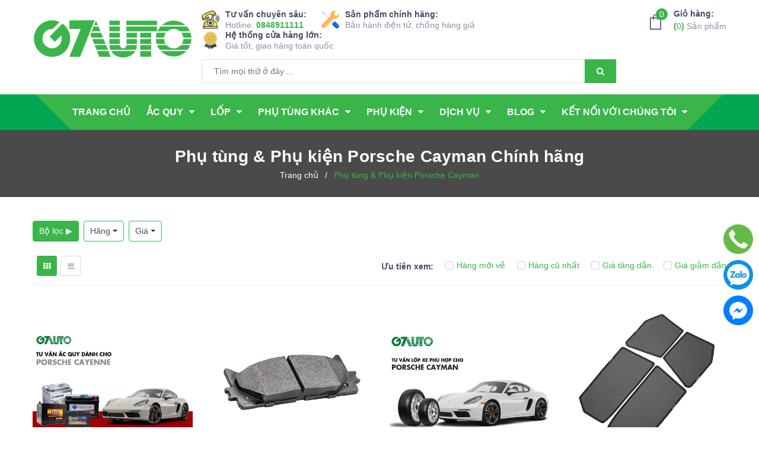

--- FILE ---
content_type: text/html; charset=utf-8
request_url: https://g7auto.vn/phu-tung-phu-kien-porsche-cayman
body_size: 56817
content:
<!DOCTYPE html>
<html lang="vi">
	<head>
	<!-- Google Tag Manager -->
<script>(function(w,d,s,l,i){w[l]=w[l]||[];w[l].push({'gtm.start':
new Date().getTime(),event:'gtm.js'});var f=d.getElementsByTagName(s)[0],
j=d.createElement(s),dl=l!='dataLayer'?'&l='+l:'';j.async=true;j.src=
'https://www.googletagmanager.com/gtm.js?id='+i+dl;f.parentNode.insertBefore(j,f);
})(window,document,'script','dataLayer','GTM-MZWLFW9');</script>
<!-- End Google Tag Manager -->
        <link rel="alternate" hreflang="vi-vn" href="https://g7auto.vn/phu-tung-phu-kien-porsche-cayman"/> 
		<link rel="alternate" hreflang="x-default" href="https://g7auto.vn/phu-tung-phu-kien-porsche-cayman"/> 
		<meta name="viewport" content="width=device-width, initial-scale=1, maximum-scale=1">
		<meta name="google-site-verification" content="vZPYbJA2LyMe6akKejUPWBaZNedLTT0xeMJDhIc141c" />
		<meta name="google-site-verification" content="wlzePusTuAJqcKq9iXJF-iHJXU3d_ywCt9_dALCebFA" />
		<meta name="p:domain_verify" content="18a0ec4dfc00c7881eddb69ac35ac2ad"/>
		<meta http-equiv="Content-Type" content="text/html; charset=utf-8" />
        <meta name="geo.region" content="VN" />
        <meta name="geo.placename" content="G7Auto Car Service" />
        <meta name="geo.position" content="21.025344;105.786379" />
        <meta name="ICBM" content="21.025344, 105.786379" />
		<meta name="copyright" content="G7Auto" />
		 <meta name="author" content="G7Auto.vn"> 
		
		<title> Phụ tùng & Phụ kiện Porsche Cayman Chính hãng   | G7Auto.vn </title>

		<!-- ================= Page description ================== -->
		
		<meta name="description" content="">
		
		<!-- ================= Meta ================== -->
		<meta name="keywords" content="Phụ tùng & Phụ kiện Porsche Cayman, | G7Auto.vn, g7auto.vn"/>		
		<link rel="canonical" href="https://g7auto.vn/phu-tung-phu-kien-porsche-cayman"/>
		<meta name='revisit-after' content='1 days' />
		
		
		<meta name="robots" content="index,follow" />
		
		<!-- ================= Favicon ================== -->
		
		<link rel="icon" href="//bizweb.dktcdn.net/100/366/403/themes/807590/assets/favicon.png?1763020433586" type="image/x-icon" />
		

		<link href="https://fonts.googleapis.com/css?family=Roboto+Condensed:400,700&amp;subset=vietnamese" rel="stylesheet">

		<!-- Facebook Open Graph meta tags -->
		
<meta property="og:site_name" content="g7auto.vn" />
<meta property="og:type" content="website">
<meta property="og:locale" content="vi_VN" />
<meta property="og:title" content="Phụ t&#249;ng &amp; Phụ kiện Porsche Cayman">
<meta property="og:url" content="https://g7auto.vn/phu-tung-phu-kien-porsche-cayman" />
<meta property="og:description" content="" />
<meta property="og:image" content="https://bizweb.dktcdn.net/assets/themes_support/noimage.gif">
<meta property="og:image:alt" content="Phụ tùng & Phụ kiện Porsche Cayman" />
<meta property="og:image:secure_url" content="https://bizweb.dktcdn.net/assets/themes_support/noimage.gif">
<meta property="og:price:currency" content="VND">
<meta property="og:image:type" content="image/png" />
<meta property="og:image:width" content="1200" />
<meta property="og:image:height" content="627" />
		
		<meta name="twitter:card" content="summary_large_image" />
<meta name="twitter:site" content="@auto_g7" />
<meta name="twitter:creator" content="@auto_g7" />
<meta name="twitter:title" content="Phụ t&#249;ng &amp; Phụ kiện Porsche Cayman Ch&#237;nh h&#227;ng" />
<meta name="twitter:description" content="" />

<meta name="twitter:image" content="https://bizweb.dktcdn.net/100/366/403/themes/807590/assets/logo.png?1615599840262" />

<meta name="twitter:url" content="https://g7auto.vn/phu-tung-phu-kien-porsche-cayman"/>	
		<!-- Plugin CSS -->
		<meta name='dmca-site-verification' content='bHNvN084Z1FhRzF4VlY4bjRBNEhTdz090' />

      
		<script type="application/ld+json">
        { "@context": "https://schema.org", "@type": "BreadcrumbList", "itemListElement": 
              [{"@type": "ListItem",
                "position": 1,
                "item": "https://g7auto.vn",
                "name": "Trang chủ"},
      
      
      
               {"@type": "ListItem",
                "position": 2,
                "item": "https://g7auto.vn/phu-tung-phu-kien-porsche-cayman",
                "name": "Phụ tùng & Phụ kiện Porsche Cayman" }
               
      
       ]} </script>
      
      
      
      
      
    
	  



		
		<!-- Plugin CSS -->	
		<link href="//bizweb.dktcdn.net/100/366/403/themes/807590/assets/plugin.scss.css?1763020433586" rel="stylesheet" type="text/css" media="all" />

		<link rel="preload" as="style" type="text/css" href="//bizweb.dktcdn.net/100/366/403/themes/807590/assets/base.scss.css?1763020433586">
		<link href="//bizweb.dktcdn.net/100/366/403/themes/807590/assets/base.scss.css?1763020433586" rel="stylesheet" type="text/css" media="all" />	

		<link rel="preload" as="style" type="text/css" href="//bizweb.dktcdn.net/100/366/403/themes/807590/assets/style.scss.css?1763020433586">
		<link href="//bizweb.dktcdn.net/100/366/403/themes/807590/assets/style.scss.css?1763020433586" rel="stylesheet" type="text/css" media="all" />	

		<link rel="preload" as="style" type="text/css" href="//bizweb.dktcdn.net/100/366/403/themes/807590/assets/module.scss.css?1763020433586">
		<link href="//bizweb.dktcdn.net/100/366/403/themes/807590/assets/module.scss.css?1763020433586" rel="stylesheet" type="text/css" media="all" />

		<link rel="preload" as="style" type="text/css" href="//bizweb.dktcdn.net/100/366/403/themes/807590/assets/responsive.scss.css?1763020433586">
		<link href="//bizweb.dktcdn.net/100/366/403/themes/807590/assets/responsive.scss.css?1763020433586" rel="stylesheet" type="text/css" media="all" />

		<!-- Header JS -->	
		<script>
/*! jQuery v2.2.3 | (c) jQuery Foundation | jquery.org/license */ 
!function(a,b){"object"==typeof module&&"object"==typeof module.exports?module.exports=a.document?b(a,!0):function(a){if(!a.document)throw new Error("jQuery requires a window with a document");return b(a)}:b(a)}("undefined"!=typeof window?window:this,function(a,b){var c=[],d=a.document,e=c.slice,f=c.concat,g=c.push,h=c.indexOf,i={},j=i.toString,k=i.hasOwnProperty,l={},m="2.2.3",n=function(a,b){return new n.fn.init(a,b)},o=/^[\s\uFEFF\xA0]+|[\s\uFEFF\xA0]+$/g,p=/^-ms-/,q=/-([\da-z])/gi,r=function(a,b){return b.toUpperCase()};n.fn=n.prototype={jquery:m,constructor:n,selector:"",length:0,toArray:function(){return e.call(this)},get:function(a){return null!=a?0>a?this[a+this.length]:this[a]:e.call(this)},pushStack:function(a){var b=n.merge(this.constructor(),a);return b.prevObject=this,b.context=this.context,b},each:function(a){return n.each(this,a)},map:function(a){return this.pushStack(n.map(this,function(b,c){return a.call(b,c,b)}))},slice:function(){return this.pushStack(e.apply(this,arguments))},first:function(){return this.eq(0)},last:function(){return this.eq(-1)},eq:function(a){var b=this.length,c=+a+(0>a?b:0);return this.pushStack(c>=0&&b>c?[this[c]]:[])},end:function(){return this.prevObject||this.constructor()},push:g,sort:c.sort,splice:c.splice},n.extend=n.fn.extend=function(){var a,b,c,d,e,f,g=arguments[0]||{},h=1,i=arguments.length,j=!1;for("boolean"==typeof g&&(j=g,g=arguments[h]||{},h++),"object"==typeof g||n.isFunction(g)||(g={}),h===i&&(g=this,h--);i>h;h++)if(null!=(a=arguments[h]))for(b in a)c=g[b],d=a[b],g!==d&&(j&&d&&(n.isPlainObject(d)||(e=n.isArray(d)))?(e?(e=!1,f=c&&n.isArray(c)?c:[]):f=c&&n.isPlainObject(c)?c:{},g[b]=n.extend(j,f,d)):void 0!==d&&(g[b]=d));return g},n.extend({expando:"jQuery"+(m+Math.random()).replace(/\D/g,""),isReady:!0,error:function(a){throw new Error(a)},noop:function(){},isFunction:function(a){return"function"===n.type(a)},isArray:Array.isArray,isWindow:function(a){return null!=a&&a===a.window},isNumeric:function(a){var b=a&&a.toString();return!n.isArray(a)&&b-parseFloat(b)+1>=0},isPlainObject:function(a){var b;if("object"!==n.type(a)||a.nodeType||n.isWindow(a))return!1;if(a.constructor&&!k.call(a,"constructor")&&!k.call(a.constructor.prototype||{},"isPrototypeOf"))return!1;for(b in a);return void 0===b||k.call(a,b)},isEmptyObject:function(a){var b;for(b in a)return!1;return!0},type:function(a){return null==a?a+"":"object"==typeof a||"function"==typeof a?i[j.call(a)]||"object":typeof a},globalEval:function(a){var b,c=eval;a=n.trim(a),a&&(1===a.indexOf("use strict")?(b=d.createElement("script"),b.text=a,d.head.appendChild(b).parentNode.removeChild(b)):c(a))},camelCase:function(a){return a.replace(p,"ms-").replace(q,r)},nodeName:function(a,b){return a.nodeName&&a.nodeName.toLowerCase()===b.toLowerCase()},each:function(a,b){var c,d=0;if(s(a)){for(c=a.length;c>d;d++)if(b.call(a[d],d,a[d])===!1)break}else for(d in a)if(b.call(a[d],d,a[d])===!1)break;return a},trim:function(a){return null==a?"":(a+"").replace(o,"")},makeArray:function(a,b){var c=b||[];return null!=a&&(s(Object(a))?n.merge(c,"string"==typeof a?[a]:a):g.call(c,a)),c},inArray:function(a,b,c){return null==b?-1:h.call(b,a,c)},merge:function(a,b){for(var c=+b.length,d=0,e=a.length;c>d;d++)a[e++]=b[d];return a.length=e,a},grep:function(a,b,c){for(var d,e=[],f=0,g=a.length,h=!c;g>f;f++)d=!b(a[f],f),d!==h&&e.push(a[f]);return e},map:function(a,b,c){var d,e,g=0,h=[];if(s(a))for(d=a.length;d>g;g++)e=b(a[g],g,c),null!=e&&h.push(e);else for(g in a)e=b(a[g],g,c),null!=e&&h.push(e);return f.apply([],h)},guid:1,proxy:function(a,b){var c,d,f;return"string"==typeof b&&(c=a[b],b=a,a=c),n.isFunction(a)?(d=e.call(arguments,2),f=function(){return a.apply(b||this,d.concat(e.call(arguments)))},f.guid=a.guid=a.guid||n.guid++,f):void 0},now:Date.now,support:l}),"function"==typeof Symbol&&(n.fn[Symbol.iterator]=c[Symbol.iterator]),n.each("Boolean Number String Function Array Date RegExp Object Error Symbol".split(" "),function(a,b){i["[object "+b+"]"]=b.toLowerCase()});function s(a){var b=!!a&&"length"in a&&a.length,c=n.type(a);return"function"===c||n.isWindow(a)?!1:"array"===c||0===b||"number"==typeof b&&b>0&&b-1 in a}var t=function(a){var b,c,d,e,f,g,h,i,j,k,l,m,n,o,p,q,r,s,t,u="sizzle"+1*new Date,v=a.document,w=0,x=0,y=ga(),z=ga(),A=ga(),B=function(a,b){return a===b&&(l=!0),0},C=1<<31,D={}.hasOwnProperty,E=[],F=E.pop,G=E.push,H=E.push,I=E.slice,J=function(a,b){for(var c=0,d=a.length;d>c;c++)if(a[c]===b)return c;return-1},K="checked|selected|async|autofocus|autoplay|controls|defer|disabled|hidden|ismap|loop|multiple|open|readonly|required|scoped",L="[\\x20\\t\\r\\n\\f]",M="(?:\\\\.|[\\w-]|[^\\x00-\\xa0])+",N="\\["+L+"*("+M+")(?:"+L+"*([*^$|!~]?=)"+L+"*(?:'((?:\\\\.|[^\\\\'])*)'|\"((?:\\\\.|[^\\\\\"])*)\"|("+M+"))|)"+L+"*\\]",O=":("+M+")(?:\\((('((?:\\\\.|[^\\\\'])*)'|\"((?:\\\\.|[^\\\\\"])*)\")|((?:\\\\.|[^\\\\()[\\]]|"+N+")*)|.*)\\)|)",P=new RegExp(L+"+","g"),Q=new RegExp("^"+L+"+|((?:^|[^\\\\])(?:\\\\.)*)"+L+"+$","g"),R=new RegExp("^"+L+"*,"+L+"*"),S=new RegExp("^"+L+"*([>+~]|"+L+")"+L+"*"),T=new RegExp("="+L+"*([^\\]'\"]*?)"+L+"*\\]","g"),U=new RegExp(O),V=new RegExp("^"+M+"$"),W={ID:new RegExp("^#("+M+")"),CLASS:new RegExp("^\\.("+M+")"),TAG:new RegExp("^("+M+"|[*])"),ATTR:new RegExp("^"+N),PSEUDO:new RegExp("^"+O),CHILD:new RegExp("^:(only|first|last|nth|nth-last)-(child|of-type)(?:\\("+L+"*(even|odd|(([+-]|)(\\d*)n|)"+L+"*(?:([+-]|)"+L+"*(\\d+)|))"+L+"*\\)|)","i"),bool:new RegExp("^(?:"+K+")$","i"),needsContext:new RegExp("^"+L+"*[>+~]|:(even|odd|eq|gt|lt|nth|first|last)(?:\\("+L+"*((?:-\\d)?\\d*)"+L+"*\\)|)(?=[^-]|$)","i")},X=/^(?:input|select|textarea|button)$/i,Y=/^h\d$/i,Z=/^[^{]+\{\s*\[native \w/,$=/^(?:#([\w-]+)|(\w+)|\.([\w-]+))$/,_=/[+~]/,aa=/'|\\/g,ba=new RegExp("\\\\([\\da-f]{1,6}"+L+"?|("+L+")|.)","ig"),ca=function(a,b,c){var d="0x"+b-65536;return d!==d||c?b:0>d?String.fromCharCode(d+65536):String.fromCharCode(d>>10|55296,1023&d|56320)},da=function(){m()};try{H.apply(E=I.call(v.childNodes),v.childNodes),E[v.childNodes.length].nodeType}catch(ea){H={apply:E.length?function(a,b){G.apply(a,I.call(b))}:function(a,b){var c=a.length,d=0;while(a[c++]=b[d++]);a.length=c-1}}}function fa(a,b,d,e){var f,h,j,k,l,o,r,s,w=b&&b.ownerDocument,x=b?b.nodeType:9;if(d=d||[],"string"!=typeof a||!a||1!==x&&9!==x&&11!==x)return d;if(!e&&((b?b.ownerDocument||b:v)!==n&&m(b),b=b||n,p)){if(11!==x&&(o=$.exec(a)))if(f=o[1]){if(9===x){if(!(j=b.getElementById(f)))return d;if(j.id===f)return d.push(j),d}else if(w&&(j=w.getElementById(f))&&t(b,j)&&j.id===f)return d.push(j),d}else{if(o[2])return H.apply(d,b.getElementsByTagName(a)),d;if((f=o[3])&&c.getElementsByClassName&&b.getElementsByClassName)return H.apply(d,b.getElementsByClassName(f)),d}if(c.qsa&&!A[a+" "]&&(!q||!q.test(a))){if(1!==x)w=b,s=a;else if("object"!==b.nodeName.toLowerCase()){(k=b.getAttribute("id"))?k=k.replace(aa,"\\$&"):b.setAttribute("id",k=u),r=g(a),h=r.length,l=V.test(k)?"#"+k:"[id='"+k+"']";while(h--)r[h]=l+" "+qa(r[h]);s=r.join(","),w=_.test(a)&&oa(b.parentNode)||b}if(s)try{return H.apply(d,w.querySelectorAll(s)),d}catch(y){}finally{k===u&&b.removeAttribute("id")}}}return i(a.replace(Q,"$1"),b,d,e)}function ga(){var a=[];function b(c,e){return a.push(c+" ")>d.cacheLength&&delete b[a.shift()],b[c+" "]=e}return b}function ha(a){return a[u]=!0,a}function ia(a){var b=n.createElement("div");try{return!!a(b)}catch(c){return!1}finally{b.parentNode&&b.parentNode.removeChild(b),b=null}}function ja(a,b){var c=a.split("|"),e=c.length;while(e--)d.attrHandle[c[e]]=b}function ka(a,b){var c=b&&a,d=c&&1===a.nodeType&&1===b.nodeType&&(~b.sourceIndex||C)-(~a.sourceIndex||C);if(d)return d;if(c)while(c=c.nextSibling)if(c===b)return-1;return a?1:-1}function la(a){return function(b){var c=b.nodeName.toLowerCase();return"input"===c&&b.type===a}}function ma(a){return function(b){var c=b.nodeName.toLowerCase();return("input"===c||"button"===c)&&b.type===a}}function na(a){return ha(function(b){return b=+b,ha(function(c,d){var e,f=a([],c.length,b),g=f.length;while(g--)c[e=f[g]]&&(c[e]=!(d[e]=c[e]))})})}function oa(a){return a&&"undefined"!=typeof a.getElementsByTagName&&a}c=fa.support={},f=fa.isXML=function(a){var b=a&&(a.ownerDocument||a).documentElement;return b?"HTML"!==b.nodeName:!1},m=fa.setDocument=function(a){var b,e,g=a?a.ownerDocument||a:v;return g!==n&&9===g.nodeType&&g.documentElement?(n=g,o=n.documentElement,p=!f(n),(e=n.defaultView)&&e.top!==e&&(e.addEventListener?e.addEventListener("unload",da,!1):e.attachEvent&&e.attachEvent("onunload",da)),c.attributes=ia(function(a){return a.className="i",!a.getAttribute("className")}),c.getElementsByTagName=ia(function(a){return a.appendChild(n.createComment("")),!a.getElementsByTagName("*").length}),c.getElementsByClassName=Z.test(n.getElementsByClassName),c.getById=ia(function(a){return o.appendChild(a).id=u,!n.getElementsByName||!n.getElementsByName(u).length}),c.getById?(d.find.ID=function(a,b){if("undefined"!=typeof b.getElementById&&p){var c=b.getElementById(a);return c?[c]:[]}},d.filter.ID=function(a){var b=a.replace(ba,ca);return function(a){return a.getAttribute("id")===b}}):(delete d.find.ID,d.filter.ID=function(a){var b=a.replace(ba,ca);return function(a){var c="undefined"!=typeof a.getAttributeNode&&a.getAttributeNode("id");return c&&c.value===b}}),d.find.TAG=c.getElementsByTagName?function(a,b){return"undefined"!=typeof b.getElementsByTagName?b.getElementsByTagName(a):c.qsa?b.querySelectorAll(a):void 0}:function(a,b){var c,d=[],e=0,f=b.getElementsByTagName(a);if("*"===a){while(c=f[e++])1===c.nodeType&&d.push(c);return d}return f},d.find.CLASS=c.getElementsByClassName&&function(a,b){return"undefined"!=typeof b.getElementsByClassName&&p?b.getElementsByClassName(a):void 0},r=[],q=[],(c.qsa=Z.test(n.querySelectorAll))&&(ia(function(a){o.appendChild(a).innerHTML="<a id='"+u+"'></a><select id='"+u+"-\r\\' msallowcapture=''><option selected=''></option></select>",a.querySelectorAll("[msallowcapture^='']").length&&q.push("[*^$]="+L+"*(?:''|\"\")"),a.querySelectorAll("[selected]").length||q.push("\\["+L+"*(?:value|"+K+")"),a.querySelectorAll("[id~="+u+"-]").length||q.push("~="),a.querySelectorAll(":checked").length||q.push(":checked"),a.querySelectorAll("a#"+u+"+*").length||q.push(".#.+[+~]")}),ia(function(a){var b=n.createElement("input");b.setAttribute("type","hidden"),a.appendChild(b).setAttribute("name","D"),a.querySelectorAll("[name=d]").length&&q.push("name"+L+"*[*^$|!~]?="),a.querySelectorAll(":enabled").length||q.push(":enabled",":disabled"),a.querySelectorAll("*,:x"),q.push(",.*:")})),(c.matchesSelector=Z.test(s=o.matches||o.webkitMatchesSelector||o.mozMatchesSelector||o.oMatchesSelector||o.msMatchesSelector))&&ia(function(a){c.disconnectedMatch=s.call(a,"div"),s.call(a,"[s!='']:x"),r.push("!=",O)}),q=q.length&&new RegExp(q.join("|")),r=r.length&&new RegExp(r.join("|")),b=Z.test(o.compareDocumentPosition),t=b||Z.test(o.contains)?function(a,b){var c=9===a.nodeType?a.documentElement:a,d=b&&b.parentNode;return a===d||!(!d||1!==d.nodeType||!(c.contains?c.contains(d):a.compareDocumentPosition&&16&a.compareDocumentPosition(d)))}:function(a,b){if(b)while(b=b.parentNode)if(b===a)return!0;return!1},B=b?function(a,b){if(a===b)return l=!0,0;var d=!a.compareDocumentPosition-!b.compareDocumentPosition;return d?d:(d=(a.ownerDocument||a)===(b.ownerDocument||b)?a.compareDocumentPosition(b):1,1&d||!c.sortDetached&&b.compareDocumentPosition(a)===d?a===n||a.ownerDocument===v&&t(v,a)?-1:b===n||b.ownerDocument===v&&t(v,b)?1:k?J(k,a)-J(k,b):0:4&d?-1:1)}:function(a,b){if(a===b)return l=!0,0;var c,d=0,e=a.parentNode,f=b.parentNode,g=[a],h=[b];if(!e||!f)return a===n?-1:b===n?1:e?-1:f?1:k?J(k,a)-J(k,b):0;if(e===f)return ka(a,b);c=a;while(c=c.parentNode)g.unshift(c);c=b;while(c=c.parentNode)h.unshift(c);while(g[d]===h[d])d++;return d?ka(g[d],h[d]):g[d]===v?-1:h[d]===v?1:0},n):n},fa.matches=function(a,b){return fa(a,null,null,b)},fa.matchesSelector=function(a,b){if((a.ownerDocument||a)!==n&&m(a),b=b.replace(T,"='$1']"),c.matchesSelector&&p&&!A[b+" "]&&(!r||!r.test(b))&&(!q||!q.test(b)))try{var d=s.call(a,b);if(d||c.disconnectedMatch||a.document&&11!==a.document.nodeType)return d}catch(e){}return fa(b,n,null,[a]).length>0},fa.contains=function(a,b){return(a.ownerDocument||a)!==n&&m(a),t(a,b)},fa.attr=function(a,b){(a.ownerDocument||a)!==n&&m(a);var e=d.attrHandle[b.toLowerCase()],f=e&&D.call(d.attrHandle,b.toLowerCase())?e(a,b,!p):void 0;return void 0!==f?f:c.attributes||!p?a.getAttribute(b):(f=a.getAttributeNode(b))&&f.specified?f.value:null},fa.error=function(a){throw new Error("Syntax error, unrecognized expression: "+a)},fa.uniqueSort=function(a){var b,d=[],e=0,f=0;if(l=!c.detectDuplicates,k=!c.sortStable&&a.slice(0),a.sort(B),l){while(b=a[f++])b===a[f]&&(e=d.push(f));while(e--)a.splice(d[e],1)}return k=null,a},e=fa.getText=function(a){var b,c="",d=0,f=a.nodeType;if(f){if(1===f||9===f||11===f){if("string"==typeof a.textContent)return a.textContent;for(a=a.firstChild;a;a=a.nextSibling)c+=e(a)}else if(3===f||4===f)return a.nodeValue}else while(b=a[d++])c+=e(b);return c},d=fa.selectors={cacheLength:50,createPseudo:ha,match:W,attrHandle:{},find:{},relative:{">":{dir:"parentNode",first:!0}," ":{dir:"parentNode"},"+":{dir:"previousSibling",first:!0},"~":{dir:"previousSibling"}},preFilter:{ATTR:function(a){return a[1]=a[1].replace(ba,ca),a[3]=(a[3]||a[4]||a[5]||"").replace(ba,ca),"~="===a[2]&&(a[3]=" "+a[3]+" "),a.slice(0,4)},CHILD:function(a){return a[1]=a[1].toLowerCase(),"nth"===a[1].slice(0,3)?(a[3]||fa.error(a[0]),a[4]=+(a[4]?a[5]+(a[6]||1):2*("even"===a[3]||"odd"===a[3])),a[5]=+(a[7]+a[8]||"odd"===a[3])):a[3]&&fa.error(a[0]),a},PSEUDO:function(a){var b,c=!a[6]&&a[2];return W.CHILD.test(a[0])?null:(a[3]?a[2]=a[4]||a[5]||"":c&&U.test(c)&&(b=g(c,!0))&&(b=c.indexOf(")",c.length-b)-c.length)&&(a[0]=a[0].slice(0,b),a[2]=c.slice(0,b)),a.slice(0,3))}},filter:{TAG:function(a){var b=a.replace(ba,ca).toLowerCase();return"*"===a?function(){return!0}:function(a){return a.nodeName&&a.nodeName.toLowerCase()===b}},CLASS:function(a){var b=y[a+" "];return b||(b=new RegExp("(^|"+L+")"+a+"("+L+"|$)"))&&y(a,function(a){return b.test("string"==typeof a.className&&a.className||"undefined"!=typeof a.getAttribute&&a.getAttribute("class")||"")})},ATTR:function(a,b,c){return function(d){var e=fa.attr(d,a);return null==e?"!="===b:b?(e+="","="===b?e===c:"!="===b?e!==c:"^="===b?c&&0===e.indexOf(c):"*="===b?c&&e.indexOf(c)>-1:"$="===b?c&&e.slice(-c.length)===c:"~="===b?(" "+e.replace(P," ")+" ").indexOf(c)>-1:"|="===b?e===c||e.slice(0,c.length+1)===c+"-":!1):!0}},CHILD:function(a,b,c,d,e){var f="nth"!==a.slice(0,3),g="last"!==a.slice(-4),h="of-type"===b;return 1===d&&0===e?function(a){return!!a.parentNode}:function(b,c,i){var j,k,l,m,n,o,p=f!==g?"nextSibling":"previousSibling",q=b.parentNode,r=h&&b.nodeName.toLowerCase(),s=!i&&!h,t=!1;if(q){if(f){while(p){m=b;while(m=m[p])if(h?m.nodeName.toLowerCase()===r:1===m.nodeType)return!1;o=p="only"===a&&!o&&"nextSibling"}return!0}if(o=[g?q.firstChild:q.lastChild],g&&s){m=q,l=m[u]||(m[u]={}),k=l[m.uniqueID]||(l[m.uniqueID]={}),j=k[a]||[],n=j[0]===w&&j[1],t=n&&j[2],m=n&&q.childNodes[n];while(m=++n&&m&&m[p]||(t=n=0)||o.pop())if(1===m.nodeType&&++t&&m===b){k[a]=[w,n,t];break}}else if(s&&(m=b,l=m[u]||(m[u]={}),k=l[m.uniqueID]||(l[m.uniqueID]={}),j=k[a]||[],n=j[0]===w&&j[1],t=n),t===!1)while(m=++n&&m&&m[p]||(t=n=0)||o.pop())if((h?m.nodeName.toLowerCase()===r:1===m.nodeType)&&++t&&(s&&(l=m[u]||(m[u]={}),k=l[m.uniqueID]||(l[m.uniqueID]={}),k[a]=[w,t]),m===b))break;return t-=e,t===d||t%d===0&&t/d>=0}}},PSEUDO:function(a,b){var c,e=d.pseudos[a]||d.setFilters[a.toLowerCase()]||fa.error("unsupported pseudo: "+a);return e[u]?e(b):e.length>1?(c=[a,a,"",b],d.setFilters.hasOwnProperty(a.toLowerCase())?ha(function(a,c){var d,f=e(a,b),g=f.length;while(g--)d=J(a,f[g]),a[d]=!(c[d]=f[g])}):function(a){return e(a,0,c)}):e}},pseudos:{not:ha(function(a){var b=[],c=[],d=h(a.replace(Q,"$1"));return d[u]?ha(function(a,b,c,e){var f,g=d(a,null,e,[]),h=a.length;while(h--)(f=g[h])&&(a[h]=!(b[h]=f))}):function(a,e,f){return b[0]=a,d(b,null,f,c),b[0]=null,!c.pop()}}),has:ha(function(a){return function(b){return fa(a,b).length>0}}),contains:ha(function(a){return a=a.replace(ba,ca),function(b){return(b.textContent||b.innerText||e(b)).indexOf(a)>-1}}),lang:ha(function(a){return V.test(a||"")||fa.error("unsupported lang: "+a),a=a.replace(ba,ca).toLowerCase(),function(b){var c;do if(c=p?b.lang:b.getAttribute("xml:lang")||b.getAttribute("lang"))return c=c.toLowerCase(),c===a||0===c.indexOf(a+"-");while((b=b.parentNode)&&1===b.nodeType);return!1}}),target:function(b){var c=a.location&&a.location.hash;return c&&c.slice(1)===b.id},root:function(a){return a===o},focus:function(a){return a===n.activeElement&&(!n.hasFocus||n.hasFocus())&&!!(a.type||a.href||~a.tabIndex)},enabled:function(a){return a.disabled===!1},disabled:function(a){return a.disabled===!0},checked:function(a){var b=a.nodeName.toLowerCase();return"input"===b&&!!a.checked||"option"===b&&!!a.selected},selected:function(a){return a.parentNode&&a.parentNode.selectedIndex,a.selected===!0},empty:function(a){for(a=a.firstChild;a;a=a.nextSibling)if(a.nodeType<6)return!1;return!0},parent:function(a){return!d.pseudos.empty(a)},header:function(a){return Y.test(a.nodeName)},input:function(a){return X.test(a.nodeName)},button:function(a){var b=a.nodeName.toLowerCase();return"input"===b&&"button"===a.type||"button"===b},text:function(a){var b;return"input"===a.nodeName.toLowerCase()&&"text"===a.type&&(null==(b=a.getAttribute("type"))||"text"===b.toLowerCase())},first:na(function(){return[0]}),last:na(function(a,b){return[b-1]}),eq:na(function(a,b,c){return[0>c?c+b:c]}),even:na(function(a,b){for(var c=0;b>c;c+=2)a.push(c);return a}),odd:na(function(a,b){for(var c=1;b>c;c+=2)a.push(c);return a}),lt:na(function(a,b,c){for(var d=0>c?c+b:c;--d>=0;)a.push(d);return a}),gt:na(function(a,b,c){for(var d=0>c?c+b:c;++d<b;)a.push(d);return a})}},d.pseudos.nth=d.pseudos.eq;for(b in{radio:!0,checkbox:!0,file:!0,password:!0,image:!0})d.pseudos[b]=la(b);for(b in{submit:!0,reset:!0})d.pseudos[b]=ma(b);function pa(){}pa.prototype=d.filters=d.pseudos,d.setFilters=new pa,g=fa.tokenize=function(a,b){var c,e,f,g,h,i,j,k=z[a+" "];if(k)return b?0:k.slice(0);h=a,i=[],j=d.preFilter;while(h){c&&!(e=R.exec(h))||(e&&(h=h.slice(e[0].length)||h),i.push(f=[])),c=!1,(e=S.exec(h))&&(c=e.shift(),f.push({value:c,type:e[0].replace(Q," ")}),h=h.slice(c.length));for(g in d.filter)!(e=W[g].exec(h))||j[g]&&!(e=j[g](e))||(c=e.shift(),f.push({value:c,type:g,matches:e}),h=h.slice(c.length));if(!c)break}return b?h.length:h?fa.error(a):z(a,i).slice(0)};function qa(a){for(var b=0,c=a.length,d="";c>b;b++)d+=a[b].value;return d}function ra(a,b,c){var d=b.dir,e=c&&"parentNode"===d,f=x++;return b.first?function(b,c,f){while(b=b[d])if(1===b.nodeType||e)return a(b,c,f)}:function(b,c,g){var h,i,j,k=[w,f];if(g){while(b=b[d])if((1===b.nodeType||e)&&a(b,c,g))return!0}else while(b=b[d])if(1===b.nodeType||e){if(j=b[u]||(b[u]={}),i=j[b.uniqueID]||(j[b.uniqueID]={}),(h=i[d])&&h[0]===w&&h[1]===f)return k[2]=h[2];if(i[d]=k,k[2]=a(b,c,g))return!0}}}function sa(a){return a.length>1?function(b,c,d){var e=a.length;while(e--)if(!a[e](b,c,d))return!1;return!0}:a[0]}function ta(a,b,c){for(var d=0,e=b.length;e>d;d++)fa(a,b[d],c);return c}function ua(a,b,c,d,e){for(var f,g=[],h=0,i=a.length,j=null!=b;i>h;h++)(f=a[h])&&(c&&!c(f,d,e)||(g.push(f),j&&b.push(h)));return g}function va(a,b,c,d,e,f){return d&&!d[u]&&(d=va(d)),e&&!e[u]&&(e=va(e,f)),ha(function(f,g,h,i){var j,k,l,m=[],n=[],o=g.length,p=f||ta(b||"*",h.nodeType?[h]:h,[]),q=!a||!f&&b?p:ua(p,m,a,h,i),r=c?e||(f?a:o||d)?[]:g:q;if(c&&c(q,r,h,i),d){j=ua(r,n),d(j,[],h,i),k=j.length;while(k--)(l=j[k])&&(r[n[k]]=!(q[n[k]]=l))}if(f){if(e||a){if(e){j=[],k=r.length;while(k--)(l=r[k])&&j.push(q[k]=l);e(null,r=[],j,i)}k=r.length;while(k--)(l=r[k])&&(j=e?J(f,l):m[k])>-1&&(f[j]=!(g[j]=l))}}else r=ua(r===g?r.splice(o,r.length):r),e?e(null,g,r,i):H.apply(g,r)})}function wa(a){for(var b,c,e,f=a.length,g=d.relative[a[0].type],h=g||d.relative[" "],i=g?1:0,k=ra(function(a){return a===b},h,!0),l=ra(function(a){return J(b,a)>-1},h,!0),m=[function(a,c,d){var e=!g&&(d||c!==j)||((b=c).nodeType?k(a,c,d):l(a,c,d));return b=null,e}];f>i;i++)if(c=d.relative[a[i].type])m=[ra(sa(m),c)];else{if(c=d.filter[a[i].type].apply(null,a[i].matches),c[u]){for(e=++i;f>e;e++)if(d.relative[a[e].type])break;return va(i>1&&sa(m),i>1&&qa(a.slice(0,i-1).concat({value:" "===a[i-2].type?"*":""})).replace(Q,"$1"),c,e>i&&wa(a.slice(i,e)),f>e&&wa(a=a.slice(e)),f>e&&qa(a))}m.push(c)}return sa(m)}function xa(a,b){var c=b.length>0,e=a.length>0,f=function(f,g,h,i,k){var l,o,q,r=0,s="0",t=f&&[],u=[],v=j,x=f||e&&d.find.TAG("*",k),y=w+=null==v?1:Math.random()||.1,z=x.length;for(k&&(j=g===n||g||k);s!==z&&null!=(l=x[s]);s++){if(e&&l){o=0,g||l.ownerDocument===n||(m(l),h=!p);while(q=a[o++])if(q(l,g||n,h)){i.push(l);break}k&&(w=y)}c&&((l=!q&&l)&&r--,f&&t.push(l))}if(r+=s,c&&s!==r){o=0;while(q=b[o++])q(t,u,g,h);if(f){if(r>0)while(s--)t[s]||u[s]||(u[s]=F.call(i));u=ua(u)}H.apply(i,u),k&&!f&&u.length>0&&r+b.length>1&&fa.uniqueSort(i)}return k&&(w=y,j=v),t};return c?ha(f):f}return h=fa.compile=function(a,b){var c,d=[],e=[],f=A[a+" "];if(!f){b||(b=g(a)),c=b.length;while(c--)f=wa(b[c]),f[u]?d.push(f):e.push(f);f=A(a,xa(e,d)),f.selector=a}return f},i=fa.select=function(a,b,e,f){var i,j,k,l,m,n="function"==typeof a&&a,o=!f&&g(a=n.selector||a);if(e=e||[],1===o.length){if(j=o[0]=o[0].slice(0),j.length>2&&"ID"===(k=j[0]).type&&c.getById&&9===b.nodeType&&p&&d.relative[j[1].type]){if(b=(d.find.ID(k.matches[0].replace(ba,ca),b)||[])[0],!b)return e;n&&(b=b.parentNode),a=a.slice(j.shift().value.length)}i=W.needsContext.test(a)?0:j.length;while(i--){if(k=j[i],d.relative[l=k.type])break;if((m=d.find[l])&&(f=m(k.matches[0].replace(ba,ca),_.test(j[0].type)&&oa(b.parentNode)||b))){if(j.splice(i,1),a=f.length&&qa(j),!a)return H.apply(e,f),e;break}}}return(n||h(a,o))(f,b,!p,e,!b||_.test(a)&&oa(b.parentNode)||b),e},c.sortStable=u.split("").sort(B).join("")===u,c.detectDuplicates=!!l,m(),c.sortDetached=ia(function(a){return 1&a.compareDocumentPosition(n.createElement("div"))}),ia(function(a){return a.innerHTML="<a href='#'></a>","#"===a.firstChild.getAttribute("href")})||ja("type|href|height|width",function(a,b,c){return c?void 0:a.getAttribute(b,"type"===b.toLowerCase()?1:2)}),c.attributes&&ia(function(a){return a.innerHTML="<input/>",a.firstChild.setAttribute("value",""),""===a.firstChild.getAttribute("value")})||ja("value",function(a,b,c){return c||"input"!==a.nodeName.toLowerCase()?void 0:a.defaultValue}),ia(function(a){return null==a.getAttribute("disabled")})||ja(K,function(a,b,c){var d;return c?void 0:a[b]===!0?b.toLowerCase():(d=a.getAttributeNode(b))&&d.specified?d.value:null}),fa}(a);n.find=t,n.expr=t.selectors,n.expr[":"]=n.expr.pseudos,n.uniqueSort=n.unique=t.uniqueSort,n.text=t.getText,n.isXMLDoc=t.isXML,n.contains=t.contains;var u=function(a,b,c){var d=[],e=void 0!==c;while((a=a[b])&&9!==a.nodeType)if(1===a.nodeType){if(e&&n(a).is(c))break;d.push(a)}return d},v=function(a,b){for(var c=[];a;a=a.nextSibling)1===a.nodeType&&a!==b&&c.push(a);return c},w=n.expr.match.needsContext,x=/^<([\w-]+)\s*\/?>(?:<\/\1>|)$/,y=/^.[^:#\[\.,]*$/;function z(a,b,c){if(n.isFunction(b))return n.grep(a,function(a,d){return!!b.call(a,d,a)!==c});if(b.nodeType)return n.grep(a,function(a){return a===b!==c});if("string"==typeof b){if(y.test(b))return n.filter(b,a,c);b=n.filter(b,a)}return n.grep(a,function(a){return h.call(b,a)>-1!==c})}n.filter=function(a,b,c){var d=b[0];return c&&(a=":not("+a+")"),1===b.length&&1===d.nodeType?n.find.matchesSelector(d,a)?[d]:[]:n.find.matches(a,n.grep(b,function(a){return 1===a.nodeType}))},n.fn.extend({find:function(a){var b,c=this.length,d=[],e=this;if("string"!=typeof a)return this.pushStack(n(a).filter(function(){for(b=0;c>b;b++)if(n.contains(e[b],this))return!0}));for(b=0;c>b;b++)n.find(a,e[b],d);return d=this.pushStack(c>1?n.unique(d):d),d.selector=this.selector?this.selector+" "+a:a,d},filter:function(a){return this.pushStack(z(this,a||[],!1))},not:function(a){return this.pushStack(z(this,a||[],!0))},is:function(a){return!!z(this,"string"==typeof a&&w.test(a)?n(a):a||[],!1).length}});var A,B=/^(?:\s*(<[\w\W]+>)[^>]*|#([\w-]*))$/,C=n.fn.init=function(a,b,c){var e,f;if(!a)return this;if(c=c||A,"string"==typeof a){if(e="<"===a[0]&&">"===a[a.length-1]&&a.length>=3?[null,a,null]:B.exec(a),!e||!e[1]&&b)return!b||b.jquery?(b||c).find(a):this.constructor(b).find(a);if(e[1]){if(b=b instanceof n?b[0]:b,n.merge(this,n.parseHTML(e[1],b&&b.nodeType?b.ownerDocument||b:d,!0)),x.test(e[1])&&n.isPlainObject(b))for(e in b)n.isFunction(this[e])?this[e](b[e]):this.attr(e,b[e]);return this}return f=d.getElementById(e[2]),f&&f.parentNode&&(this.length=1,this[0]=f),this.context=d,this.selector=a,this}return a.nodeType?(this.context=this[0]=a,this.length=1,this):n.isFunction(a)?void 0!==c.ready?c.ready(a):a(n):(void 0!==a.selector&&(this.selector=a.selector,this.context=a.context),n.makeArray(a,this))};C.prototype=n.fn,A=n(d);var D=/^(?:parents|prev(?:Until|All))/,E={children:!0,contents:!0,next:!0,prev:!0};n.fn.extend({has:function(a){var b=n(a,this),c=b.length;return this.filter(function(){for(var a=0;c>a;a++)if(n.contains(this,b[a]))return!0})},closest:function(a,b){for(var c,d=0,e=this.length,f=[],g=w.test(a)||"string"!=typeof a?n(a,b||this.context):0;e>d;d++)for(c=this[d];c&&c!==b;c=c.parentNode)if(c.nodeType<11&&(g?g.index(c)>-1:1===c.nodeType&&n.find.matchesSelector(c,a))){f.push(c);break}return this.pushStack(f.length>1?n.uniqueSort(f):f)},index:function(a){return a?"string"==typeof a?h.call(n(a),this[0]):h.call(this,a.jquery?a[0]:a):this[0]&&this[0].parentNode?this.first().prevAll().length:-1},add:function(a,b){return this.pushStack(n.uniqueSort(n.merge(this.get(),n(a,b))))},addBack:function(a){return this.add(null==a?this.prevObject:this.prevObject.filter(a))}});function F(a,b){while((a=a[b])&&1!==a.nodeType);return a}n.each({parent:function(a){var b=a.parentNode;return b&&11!==b.nodeType?b:null},parents:function(a){return u(a,"parentNode")},parentsUntil:function(a,b,c){return u(a,"parentNode",c)},next:function(a){return F(a,"nextSibling")},prev:function(a){return F(a,"previousSibling")},nextAll:function(a){return u(a,"nextSibling")},prevAll:function(a){return u(a,"previousSibling")},nextUntil:function(a,b,c){return u(a,"nextSibling",c)},prevUntil:function(a,b,c){return u(a,"previousSibling",c)},siblings:function(a){return v((a.parentNode||{}).firstChild,a)},children:function(a){return v(a.firstChild)},contents:function(a){return a.contentDocument||n.merge([],a.childNodes)}},function(a,b){n.fn[a]=function(c,d){var e=n.map(this,b,c);return"Until"!==a.slice(-5)&&(d=c),d&&"string"==typeof d&&(e=n.filter(d,e)),this.length>1&&(E[a]||n.uniqueSort(e),D.test(a)&&e.reverse()),this.pushStack(e)}});var G=/\S+/g;function H(a){var b={};return n.each(a.match(G)||[],function(a,c){b[c]=!0}),b}n.Callbacks=function(a){a="string"==typeof a?H(a):n.extend({},a);var b,c,d,e,f=[],g=[],h=-1,i=function(){for(e=a.once,d=b=!0;g.length;h=-1){c=g.shift();while(++h<f.length)f[h].apply(c[0],c[1])===!1&&a.stopOnFalse&&(h=f.length,c=!1)}a.memory||(c=!1),b=!1,e&&(f=c?[]:"")},j={add:function(){return f&&(c&&!b&&(h=f.length-1,g.push(c)),function d(b){n.each(b,function(b,c){n.isFunction(c)?a.unique&&j.has(c)||f.push(c):c&&c.length&&"string"!==n.type(c)&&d(c)})}(arguments),c&&!b&&i()),this},remove:function(){return n.each(arguments,function(a,b){var c;while((c=n.inArray(b,f,c))>-1)f.splice(c,1),h>=c&&h--}),this},has:function(a){return a?n.inArray(a,f)>-1:f.length>0},empty:function(){return f&&(f=[]),this},disable:function(){return e=g=[],f=c="",this},disabled:function(){return!f},lock:function(){return e=g=[],c||(f=c=""),this},locked:function(){return!!e},fireWith:function(a,c){return e||(c=c||[],c=[a,c.slice?c.slice():c],g.push(c),b||i()),this},fire:function(){return j.fireWith(this,arguments),this},fired:function(){return!!d}};return j},n.extend({Deferred:function(a){var b=[["resolve","done",n.Callbacks("once memory"),"resolved"],["reject","fail",n.Callbacks("once memory"),"rejected"],["notify","progress",n.Callbacks("memory")]],c="pending",d={state:function(){return c},always:function(){return e.done(arguments).fail(arguments),this},then:function(){var a=arguments;return n.Deferred(function(c){n.each(b,function(b,f){var g=n.isFunction(a[b])&&a[b];e[f[1]](function(){var a=g&&g.apply(this,arguments);a&&n.isFunction(a.promise)?a.promise().progress(c.notify).done(c.resolve).fail(c.reject):c[f[0]+"With"](this===d?c.promise():this,g?[a]:arguments)})}),a=null}).promise()},promise:function(a){return null!=a?n.extend(a,d):d}},e={};return d.pipe=d.then,n.each(b,function(a,f){var g=f[2],h=f[3];d[f[1]]=g.add,h&&g.add(function(){c=h},b[1^a][2].disable,b[2][2].lock),e[f[0]]=function(){return e[f[0]+"With"](this===e?d:this,arguments),this},e[f[0]+"With"]=g.fireWith}),d.promise(e),a&&a.call(e,e),e},when:function(a){var b=0,c=e.call(arguments),d=c.length,f=1!==d||a&&n.isFunction(a.promise)?d:0,g=1===f?a:n.Deferred(),h=function(a,b,c){return function(d){b[a]=this,c[a]=arguments.length>1?e.call(arguments):d,c===i?g.notifyWith(b,c):--f||g.resolveWith(b,c)}},i,j,k;if(d>1)for(i=new Array(d),j=new Array(d),k=new Array(d);d>b;b++)c[b]&&n.isFunction(c[b].promise)?c[b].promise().progress(h(b,j,i)).done(h(b,k,c)).fail(g.reject):--f;return f||g.resolveWith(k,c),g.promise()}});var I;n.fn.ready=function(a){return n.ready.promise().done(a),this},n.extend({isReady:!1,readyWait:1,holdReady:function(a){a?n.readyWait++:n.ready(!0)},ready:function(a){(a===!0?--n.readyWait:n.isReady)||(n.isReady=!0,a!==!0&&--n.readyWait>0||(I.resolveWith(d,[n]),n.fn.triggerHandler&&(n(d).triggerHandler("ready"),n(d).off("ready"))))}});function J(){d.removeEventListener("DOMContentLoaded",J),a.removeEventListener("load",J),n.ready()}n.ready.promise=function(b){return I||(I=n.Deferred(),"complete"===d.readyState||"loading"!==d.readyState&&!d.documentElement.doScroll?a.setTimeout(n.ready):(d.addEventListener("DOMContentLoaded",J),a.addEventListener("load",J))),I.promise(b)},n.ready.promise();var K=function(a,b,c,d,e,f,g){var h=0,i=a.length,j=null==c;if("object"===n.type(c)){e=!0;for(h in c)K(a,b,h,c[h],!0,f,g)}else if(void 0!==d&&(e=!0,n.isFunction(d)||(g=!0),j&&(g?(b.call(a,d),b=null):(j=b,b=function(a,b,c){return j.call(n(a),c)})),b))for(;i>h;h++)b(a[h],c,g?d:d.call(a[h],h,b(a[h],c)));return e?a:j?b.call(a):i?b(a[0],c):f},L=function(a){return 1===a.nodeType||9===a.nodeType||!+a.nodeType};function M(){this.expando=n.expando+M.uid++}M.uid=1,M.prototype={register:function(a,b){var c=b||{};return a.nodeType?a[this.expando]=c:Object.defineProperty(a,this.expando,{value:c,writable:!0,configurable:!0}),a[this.expando]},cache:function(a){if(!L(a))return{};var b=a[this.expando];return b||(b={},L(a)&&(a.nodeType?a[this.expando]=b:Object.defineProperty(a,this.expando,{value:b,configurable:!0}))),b},set:function(a,b,c){var d,e=this.cache(a);if("string"==typeof b)e[b]=c;else for(d in b)e[d]=b[d];return e},get:function(a,b){return void 0===b?this.cache(a):a[this.expando]&&a[this.expando][b]},access:function(a,b,c){var d;return void 0===b||b&&"string"==typeof b&&void 0===c?(d=this.get(a,b),void 0!==d?d:this.get(a,n.camelCase(b))):(this.set(a,b,c),void 0!==c?c:b)},remove:function(a,b){var c,d,e,f=a[this.expando];if(void 0!==f){if(void 0===b)this.register(a);else{n.isArray(b)?d=b.concat(b.map(n.camelCase)):(e=n.camelCase(b),b in f?d=[b,e]:(d=e,d=d in f?[d]:d.match(G)||[])),c=d.length;while(c--)delete f[d[c]]}(void 0===b||n.isEmptyObject(f))&&(a.nodeType?a[this.expando]=void 0:delete a[this.expando])}},hasData:function(a){var b=a[this.expando];return void 0!==b&&!n.isEmptyObject(b)}};var N=new M,O=new M,P=/^(?:\{[\w\W]*\}|\[[\w\W]*\])$/,Q=/[A-Z]/g;function R(a,b,c){var d;if(void 0===c&&1===a.nodeType)if(d="data-"+b.replace(Q,"-$&").toLowerCase(),c=a.getAttribute(d),"string"==typeof c){try{c="true"===c?!0:"false"===c?!1:"null"===c?null:+c+""===c?+c:P.test(c)?n.parseJSON(c):c;
}catch(e){}O.set(a,b,c)}else c=void 0;return c}n.extend({hasData:function(a){return O.hasData(a)||N.hasData(a)},data:function(a,b,c){return O.access(a,b,c)},removeData:function(a,b){O.remove(a,b)},_data:function(a,b,c){return N.access(a,b,c)},_removeData:function(a,b){N.remove(a,b)}}),n.fn.extend({data:function(a,b){var c,d,e,f=this[0],g=f&&f.attributes;if(void 0===a){if(this.length&&(e=O.get(f),1===f.nodeType&&!N.get(f,"hasDataAttrs"))){c=g.length;while(c--)g[c]&&(d=g[c].name,0===d.indexOf("data-")&&(d=n.camelCase(d.slice(5)),R(f,d,e[d])));N.set(f,"hasDataAttrs",!0)}return e}return"object"==typeof a?this.each(function(){O.set(this,a)}):K(this,function(b){var c,d;if(f&&void 0===b){if(c=O.get(f,a)||O.get(f,a.replace(Q,"-$&").toLowerCase()),void 0!==c)return c;if(d=n.camelCase(a),c=O.get(f,d),void 0!==c)return c;if(c=R(f,d,void 0),void 0!==c)return c}else d=n.camelCase(a),this.each(function(){var c=O.get(this,d);O.set(this,d,b),a.indexOf("-")>-1&&void 0!==c&&O.set(this,a,b)})},null,b,arguments.length>1,null,!0)},removeData:function(a){return this.each(function(){O.remove(this,a)})}}),n.extend({queue:function(a,b,c){var d;return a?(b=(b||"fx")+"queue",d=N.get(a,b),c&&(!d||n.isArray(c)?d=N.access(a,b,n.makeArray(c)):d.push(c)),d||[]):void 0},dequeue:function(a,b){b=b||"fx";var c=n.queue(a,b),d=c.length,e=c.shift(),f=n._queueHooks(a,b),g=function(){n.dequeue(a,b)};"inprogress"===e&&(e=c.shift(),d--),e&&("fx"===b&&c.unshift("inprogress"),delete f.stop,e.call(a,g,f)),!d&&f&&f.empty.fire()},_queueHooks:function(a,b){var c=b+"queueHooks";return N.get(a,c)||N.access(a,c,{empty:n.Callbacks("once memory").add(function(){N.remove(a,[b+"queue",c])})})}}),n.fn.extend({queue:function(a,b){var c=2;return"string"!=typeof a&&(b=a,a="fx",c--),arguments.length<c?n.queue(this[0],a):void 0===b?this:this.each(function(){var c=n.queue(this,a,b);n._queueHooks(this,a),"fx"===a&&"inprogress"!==c[0]&&n.dequeue(this,a)})},dequeue:function(a){return this.each(function(){n.dequeue(this,a)})},clearQueue:function(a){return this.queue(a||"fx",[])},promise:function(a,b){var c,d=1,e=n.Deferred(),f=this,g=this.length,h=function(){--d||e.resolveWith(f,[f])};"string"!=typeof a&&(b=a,a=void 0),a=a||"fx";while(g--)c=N.get(f[g],a+"queueHooks"),c&&c.empty&&(d++,c.empty.add(h));return h(),e.promise(b)}});var S=/[+-]?(?:\d*\.|)\d+(?:[eE][+-]?\d+|)/.source,T=new RegExp("^(?:([+-])=|)("+S+")([a-z%]*)$","i"),U=["Top","Right","Bottom","Left"],V=function(a,b){return a=b||a,"none"===n.css(a,"display")||!n.contains(a.ownerDocument,a)};function W(a,b,c,d){var e,f=1,g=20,h=d?function(){return d.cur()}:function(){return n.css(a,b,"")},i=h(),j=c&&c[3]||(n.cssNumber[b]?"":"px"),k=(n.cssNumber[b]||"px"!==j&&+i)&&T.exec(n.css(a,b));if(k&&k[3]!==j){j=j||k[3],c=c||[],k=+i||1;do f=f||".5",k/=f,n.style(a,b,k+j);while(f!==(f=h()/i)&&1!==f&&--g)}return c&&(k=+k||+i||0,e=c[1]?k+(c[1]+1)*c[2]:+c[2],d&&(d.unit=j,d.start=k,d.end=e)),e}var X=/^(?:checkbox|radio)$/i,Y=/<([\w:-]+)/,Z=/^$|\/(?:java|ecma)script/i,$={option:[1,"<select multiple='multiple'>","</select>"],thead:[1,"<table>","</table>"],col:[2,"<table><colgroup>","</colgroup></table>"],tr:[2,"<table><tbody>","</tbody></table>"],td:[3,"<table><tbody><tr>","</tr></tbody></table>"],_default:[0,"",""]};$.optgroup=$.option,$.tbody=$.tfoot=$.colgroup=$.caption=$.thead,$.th=$.td;function _(a,b){var c="undefined"!=typeof a.getElementsByTagName?a.getElementsByTagName(b||"*"):"undefined"!=typeof a.querySelectorAll?a.querySelectorAll(b||"*"):[];return void 0===b||b&&n.nodeName(a,b)?n.merge([a],c):c}function aa(a,b){for(var c=0,d=a.length;d>c;c++)N.set(a[c],"globalEval",!b||N.get(b[c],"globalEval"))}var ba=/<|&#?\w+;/;function ca(a,b,c,d,e){for(var f,g,h,i,j,k,l=b.createDocumentFragment(),m=[],o=0,p=a.length;p>o;o++)if(f=a[o],f||0===f)if("object"===n.type(f))n.merge(m,f.nodeType?[f]:f);else if(ba.test(f)){g=g||l.appendChild(b.createElement("div")),h=(Y.exec(f)||["",""])[1].toLowerCase(),i=$[h]||$._default,g.innerHTML=i[1]+n.htmlPrefilter(f)+i[2],k=i[0];while(k--)g=g.lastChild;n.merge(m,g.childNodes),g=l.firstChild,g.textContent=""}else m.push(b.createTextNode(f));l.textContent="",o=0;while(f=m[o++])if(d&&n.inArray(f,d)>-1)e&&e.push(f);else if(j=n.contains(f.ownerDocument,f),g=_(l.appendChild(f),"script"),j&&aa(g),c){k=0;while(f=g[k++])Z.test(f.type||"")&&c.push(f)}return l}!function(){var a=d.createDocumentFragment(),b=a.appendChild(d.createElement("div")),c=d.createElement("input");c.setAttribute("type","radio"),c.setAttribute("checked","checked"),c.setAttribute("name","t"),b.appendChild(c),l.checkClone=b.cloneNode(!0).cloneNode(!0).lastChild.checked,b.innerHTML="<textarea>x</textarea>",l.noCloneChecked=!!b.cloneNode(!0).lastChild.defaultValue}();var da=/^key/,ea=/^(?:mouse|pointer|contextmenu|drag|drop)|click/,fa=/^([^.]*)(?:\.(.+)|)/;function ga(){return!0}function ha(){return!1}function ia(){try{return d.activeElement}catch(a){}}function ja(a,b,c,d,e,f){var g,h;if("object"==typeof b){"string"!=typeof c&&(d=d||c,c=void 0);for(h in b)ja(a,h,c,d,b[h],f);return a}if(null==d&&null==e?(e=c,d=c=void 0):null==e&&("string"==typeof c?(e=d,d=void 0):(e=d,d=c,c=void 0)),e===!1)e=ha;else if(!e)return a;return 1===f&&(g=e,e=function(a){return n().off(a),g.apply(this,arguments)},e.guid=g.guid||(g.guid=n.guid++)),a.each(function(){n.event.add(this,b,e,d,c)})}n.event={global:{},add:function(a,b,c,d,e){var f,g,h,i,j,k,l,m,o,p,q,r=N.get(a);if(r){c.handler&&(f=c,c=f.handler,e=f.selector),c.guid||(c.guid=n.guid++),(i=r.events)||(i=r.events={}),(g=r.handle)||(g=r.handle=function(b){return"undefined"!=typeof n&&n.event.triggered!==b.type?n.event.dispatch.apply(a,arguments):void 0}),b=(b||"").match(G)||[""],j=b.length;while(j--)h=fa.exec(b[j])||[],o=q=h[1],p=(h[2]||"").split(".").sort(),o&&(l=n.event.special[o]||{},o=(e?l.delegateType:l.bindType)||o,l=n.event.special[o]||{},k=n.extend({type:o,origType:q,data:d,handler:c,guid:c.guid,selector:e,needsContext:e&&n.expr.match.needsContext.test(e),namespace:p.join(".")},f),(m=i[o])||(m=i[o]=[],m.delegateCount=0,l.setup&&l.setup.call(a,d,p,g)!==!1||a.addEventListener&&a.addEventListener(o,g)),l.add&&(l.add.call(a,k),k.handler.guid||(k.handler.guid=c.guid)),e?m.splice(m.delegateCount++,0,k):m.push(k),n.event.global[o]=!0)}},remove:function(a,b,c,d,e){var f,g,h,i,j,k,l,m,o,p,q,r=N.hasData(a)&&N.get(a);if(r&&(i=r.events)){b=(b||"").match(G)||[""],j=b.length;while(j--)if(h=fa.exec(b[j])||[],o=q=h[1],p=(h[2]||"").split(".").sort(),o){l=n.event.special[o]||{},o=(d?l.delegateType:l.bindType)||o,m=i[o]||[],h=h[2]&&new RegExp("(^|\\.)"+p.join("\\.(?:.*\\.|)")+"(\\.|$)"),g=f=m.length;while(f--)k=m[f],!e&&q!==k.origType||c&&c.guid!==k.guid||h&&!h.test(k.namespace)||d&&d!==k.selector&&("**"!==d||!k.selector)||(m.splice(f,1),k.selector&&m.delegateCount--,l.remove&&l.remove.call(a,k));g&&!m.length&&(l.teardown&&l.teardown.call(a,p,r.handle)!==!1||n.removeEvent(a,o,r.handle),delete i[o])}else for(o in i)n.event.remove(a,o+b[j],c,d,!0);n.isEmptyObject(i)&&N.remove(a,"handle events")}},dispatch:function(a){a=n.event.fix(a);var b,c,d,f,g,h=[],i=e.call(arguments),j=(N.get(this,"events")||{})[a.type]||[],k=n.event.special[a.type]||{};if(i[0]=a,a.delegateTarget=this,!k.preDispatch||k.preDispatch.call(this,a)!==!1){h=n.event.handlers.call(this,a,j),b=0;while((f=h[b++])&&!a.isPropagationStopped()){a.currentTarget=f.elem,c=0;while((g=f.handlers[c++])&&!a.isImmediatePropagationStopped())a.rnamespace&&!a.rnamespace.test(g.namespace)||(a.handleObj=g,a.data=g.data,d=((n.event.special[g.origType]||{}).handle||g.handler).apply(f.elem,i),void 0!==d&&(a.result=d)===!1&&(a.preventDefault(),a.stopPropagation()))}return k.postDispatch&&k.postDispatch.call(this,a),a.result}},handlers:function(a,b){var c,d,e,f,g=[],h=b.delegateCount,i=a.target;if(h&&i.nodeType&&("click"!==a.type||isNaN(a.button)||a.button<1))for(;i!==this;i=i.parentNode||this)if(1===i.nodeType&&(i.disabled!==!0||"click"!==a.type)){for(d=[],c=0;h>c;c++)f=b[c],e=f.selector+" ",void 0===d[e]&&(d[e]=f.needsContext?n(e,this).index(i)>-1:n.find(e,this,null,[i]).length),d[e]&&d.push(f);d.length&&g.push({elem:i,handlers:d})}return h<b.length&&g.push({elem:this,handlers:b.slice(h)}),g},props:"altKey bubbles cancelable ctrlKey currentTarget detail eventPhase metaKey relatedTarget shiftKey target timeStamp view which".split(" "),fixHooks:{},keyHooks:{props:"char charCode key keyCode".split(" "),filter:function(a,b){return null==a.which&&(a.which=null!=b.charCode?b.charCode:b.keyCode),a}},mouseHooks:{props:"button buttons clientX clientY offsetX offsetY pageX pageY screenX screenY toElement".split(" "),filter:function(a,b){var c,e,f,g=b.button;return null==a.pageX&&null!=b.clientX&&(c=a.target.ownerDocument||d,e=c.documentElement,f=c.body,a.pageX=b.clientX+(e&&e.scrollLeft||f&&f.scrollLeft||0)-(e&&e.clientLeft||f&&f.clientLeft||0),a.pageY=b.clientY+(e&&e.scrollTop||f&&f.scrollTop||0)-(e&&e.clientTop||f&&f.clientTop||0)),a.which||void 0===g||(a.which=1&g?1:2&g?3:4&g?2:0),a}},fix:function(a){if(a[n.expando])return a;var b,c,e,f=a.type,g=a,h=this.fixHooks[f];h||(this.fixHooks[f]=h=ea.test(f)?this.mouseHooks:da.test(f)?this.keyHooks:{}),e=h.props?this.props.concat(h.props):this.props,a=new n.Event(g),b=e.length;while(b--)c=e[b],a[c]=g[c];return a.target||(a.target=d),3===a.target.nodeType&&(a.target=a.target.parentNode),h.filter?h.filter(a,g):a},special:{load:{noBubble:!0},focus:{trigger:function(){return this!==ia()&&this.focus?(this.focus(),!1):void 0},delegateType:"focusin"},blur:{trigger:function(){return this===ia()&&this.blur?(this.blur(),!1):void 0},delegateType:"focusout"},click:{trigger:function(){return"checkbox"===this.type&&this.click&&n.nodeName(this,"input")?(this.click(),!1):void 0},_default:function(a){return n.nodeName(a.target,"a")}},beforeunload:{postDispatch:function(a){void 0!==a.result&&a.originalEvent&&(a.originalEvent.returnValue=a.result)}}}},n.removeEvent=function(a,b,c){a.removeEventListener&&a.removeEventListener(b,c)},n.Event=function(a,b){return this instanceof n.Event?(a&&a.type?(this.originalEvent=a,this.type=a.type,this.isDefaultPrevented=a.defaultPrevented||void 0===a.defaultPrevented&&a.returnValue===!1?ga:ha):this.type=a,b&&n.extend(this,b),this.timeStamp=a&&a.timeStamp||n.now(),void(this[n.expando]=!0)):new n.Event(a,b)},n.Event.prototype={constructor:n.Event,isDefaultPrevented:ha,isPropagationStopped:ha,isImmediatePropagationStopped:ha,preventDefault:function(){var a=this.originalEvent;this.isDefaultPrevented=ga,a&&a.preventDefault()},stopPropagation:function(){var a=this.originalEvent;this.isPropagationStopped=ga,a&&a.stopPropagation()},stopImmediatePropagation:function(){var a=this.originalEvent;this.isImmediatePropagationStopped=ga,a&&a.stopImmediatePropagation(),this.stopPropagation()}},n.each({mouseenter:"mouseover",mouseleave:"mouseout",pointerenter:"pointerover",pointerleave:"pointerout"},function(a,b){n.event.special[a]={delegateType:b,bindType:b,handle:function(a){var c,d=this,e=a.relatedTarget,f=a.handleObj;return e&&(e===d||n.contains(d,e))||(a.type=f.origType,c=f.handler.apply(this,arguments),a.type=b),c}}}),n.fn.extend({on:function(a,b,c,d){return ja(this,a,b,c,d)},one:function(a,b,c,d){return ja(this,a,b,c,d,1)},off:function(a,b,c){var d,e;if(a&&a.preventDefault&&a.handleObj)return d=a.handleObj,n(a.delegateTarget).off(d.namespace?d.origType+"."+d.namespace:d.origType,d.selector,d.handler),this;if("object"==typeof a){for(e in a)this.off(e,b,a[e]);return this}return b!==!1&&"function"!=typeof b||(c=b,b=void 0),c===!1&&(c=ha),this.each(function(){n.event.remove(this,a,c,b)})}});var ka=/<(?!area|br|col|embed|hr|img|input|link|meta|param)(([\w:-]+)[^>]*)\/>/gi,la=/<script|<style|<link/i,ma=/checked\s*(?:[^=]|=\s*.checked.)/i,na=/^true\/(.*)/,oa=/^\s*<!(?:\[CDATA\[|--)|(?:\]\]|--)>\s*$/g;function pa(a,b){return n.nodeName(a,"table")&&n.nodeName(11!==b.nodeType?b:b.firstChild,"tr")?a.getElementsByTagName("tbody")[0]||a.appendChild(a.ownerDocument.createElement("tbody")):a}function qa(a){return a.type=(null!==a.getAttribute("type"))+"/"+a.type,a}function ra(a){var b=na.exec(a.type);return b?a.type=b[1]:a.removeAttribute("type"),a}function sa(a,b){var c,d,e,f,g,h,i,j;if(1===b.nodeType){if(N.hasData(a)&&(f=N.access(a),g=N.set(b,f),j=f.events)){delete g.handle,g.events={};for(e in j)for(c=0,d=j[e].length;d>c;c++)n.event.add(b,e,j[e][c])}O.hasData(a)&&(h=O.access(a),i=n.extend({},h),O.set(b,i))}}function ta(a,b){var c=b.nodeName.toLowerCase();"input"===c&&X.test(a.type)?b.checked=a.checked:"input"!==c&&"textarea"!==c||(b.defaultValue=a.defaultValue)}function ua(a,b,c,d){b=f.apply([],b);var e,g,h,i,j,k,m=0,o=a.length,p=o-1,q=b[0],r=n.isFunction(q);if(r||o>1&&"string"==typeof q&&!l.checkClone&&ma.test(q))return a.each(function(e){var f=a.eq(e);r&&(b[0]=q.call(this,e,f.html())),ua(f,b,c,d)});if(o&&(e=ca(b,a[0].ownerDocument,!1,a,d),g=e.firstChild,1===e.childNodes.length&&(e=g),g||d)){for(h=n.map(_(e,"script"),qa),i=h.length;o>m;m++)j=e,m!==p&&(j=n.clone(j,!0,!0),i&&n.merge(h,_(j,"script"))),c.call(a[m],j,m);if(i)for(k=h[h.length-1].ownerDocument,n.map(h,ra),m=0;i>m;m++)j=h[m],Z.test(j.type||"")&&!N.access(j,"globalEval")&&n.contains(k,j)&&(j.src?n._evalUrl&&n._evalUrl(j.src):n.globalEval(j.textContent.replace(oa,"")))}return a}function va(a,b,c){for(var d,e=b?n.filter(b,a):a,f=0;null!=(d=e[f]);f++)c||1!==d.nodeType||n.cleanData(_(d)),d.parentNode&&(c&&n.contains(d.ownerDocument,d)&&aa(_(d,"script")),d.parentNode.removeChild(d));return a}n.extend({htmlPrefilter:function(a){return a.replace(ka,"<$1></$2>")},clone:function(a,b,c){var d,e,f,g,h=a.cloneNode(!0),i=n.contains(a.ownerDocument,a);if(!(l.noCloneChecked||1!==a.nodeType&&11!==a.nodeType||n.isXMLDoc(a)))for(g=_(h),f=_(a),d=0,e=f.length;e>d;d++)ta(f[d],g[d]);if(b)if(c)for(f=f||_(a),g=g||_(h),d=0,e=f.length;e>d;d++)sa(f[d],g[d]);else sa(a,h);return g=_(h,"script"),g.length>0&&aa(g,!i&&_(a,"script")),h},cleanData:function(a){for(var b,c,d,e=n.event.special,f=0;void 0!==(c=a[f]);f++)if(L(c)){if(b=c[N.expando]){if(b.events)for(d in b.events)e[d]?n.event.remove(c,d):n.removeEvent(c,d,b.handle);c[N.expando]=void 0}c[O.expando]&&(c[O.expando]=void 0)}}}),n.fn.extend({domManip:ua,detach:function(a){return va(this,a,!0)},remove:function(a){return va(this,a)},text:function(a){return K(this,function(a){return void 0===a?n.text(this):this.empty().each(function(){1!==this.nodeType&&11!==this.nodeType&&9!==this.nodeType||(this.textContent=a)})},null,a,arguments.length)},append:function(){return ua(this,arguments,function(a){if(1===this.nodeType||11===this.nodeType||9===this.nodeType){var b=pa(this,a);b.appendChild(a)}})},prepend:function(){return ua(this,arguments,function(a){if(1===this.nodeType||11===this.nodeType||9===this.nodeType){var b=pa(this,a);b.insertBefore(a,b.firstChild)}})},before:function(){return ua(this,arguments,function(a){this.parentNode&&this.parentNode.insertBefore(a,this)})},after:function(){return ua(this,arguments,function(a){this.parentNode&&this.parentNode.insertBefore(a,this.nextSibling)})},empty:function(){for(var a,b=0;null!=(a=this[b]);b++)1===a.nodeType&&(n.cleanData(_(a,!1)),a.textContent="");return this},clone:function(a,b){return a=null==a?!1:a,b=null==b?a:b,this.map(function(){return n.clone(this,a,b)})},html:function(a){return K(this,function(a){var b=this[0]||{},c=0,d=this.length;if(void 0===a&&1===b.nodeType)return b.innerHTML;if("string"==typeof a&&!la.test(a)&&!$[(Y.exec(a)||["",""])[1].toLowerCase()]){a=n.htmlPrefilter(a);try{for(;d>c;c++)b=this[c]||{},1===b.nodeType&&(n.cleanData(_(b,!1)),b.innerHTML=a);b=0}catch(e){}}b&&this.empty().append(a)},null,a,arguments.length)},replaceWith:function(){var a=[];return ua(this,arguments,function(b){var c=this.parentNode;n.inArray(this,a)<0&&(n.cleanData(_(this)),c&&c.replaceChild(b,this))},a)}}),n.each({appendTo:"append",prependTo:"prepend",insertBefore:"before",insertAfter:"after",replaceAll:"replaceWith"},function(a,b){n.fn[a]=function(a){for(var c,d=[],e=n(a),f=e.length-1,h=0;f>=h;h++)c=h===f?this:this.clone(!0),n(e[h])[b](c),g.apply(d,c.get());return this.pushStack(d)}});var wa,xa={HTML:"block",BODY:"block"};function ya(a,b){var c=n(b.createElement(a)).appendTo(b.body),d=n.css(c[0],"display");return c.detach(),d}function za(a){var b=d,c=xa[a];return c||(c=ya(a,b),"none"!==c&&c||(wa=(wa||n("<iframe frameborder='0' width='0' height='0'/>")).appendTo(b.documentElement),b=wa[0].contentDocument,b.write(),b.close(),c=ya(a,b),wa.detach()),xa[a]=c),c}var Aa=/^margin/,Ba=new RegExp("^("+S+")(?!px)[a-z%]+$","i"),Ca=function(b){var c=b.ownerDocument.defaultView;return c&&c.opener||(c=a),c.getComputedStyle(b)},Da=function(a,b,c,d){var e,f,g={};for(f in b)g[f]=a.style[f],a.style[f]=b[f];e=c.apply(a,d||[]);for(f in b)a.style[f]=g[f];return e},Ea=d.documentElement;!function(){var b,c,e,f,g=d.createElement("div"),h=d.createElement("div");if(h.style){h.style.backgroundClip="content-box",h.cloneNode(!0).style.backgroundClip="",l.clearCloneStyle="content-box"===h.style.backgroundClip,g.style.cssText="border:0;width:8px;height:0;top:0;left:-9999px;padding:0;margin-top:1px;position:absolute",g.appendChild(h);function i(){h.style.cssText="-webkit-box-sizing:border-box;-moz-box-sizing:border-box;box-sizing:border-box;position:relative;display:block;margin:auto;border:1px;padding:1px;top:1%;width:50%",h.innerHTML="",Ea.appendChild(g);var d=a.getComputedStyle(h);b="1%"!==d.top,f="2px"===d.marginLeft,c="4px"===d.width,h.style.marginRight="50%",e="4px"===d.marginRight,Ea.removeChild(g)}n.extend(l,{pixelPosition:function(){return i(),b},boxSizingReliable:function(){return null==c&&i(),c},pixelMarginRight:function(){return null==c&&i(),e},reliableMarginLeft:function(){return null==c&&i(),f},reliableMarginRight:function(){var b,c=h.appendChild(d.createElement("div"));return c.style.cssText=h.style.cssText="-webkit-box-sizing:content-box;box-sizing:content-box;display:block;margin:0;border:0;padding:0",c.style.marginRight=c.style.width="0",h.style.width="1px",Ea.appendChild(g),b=!parseFloat(a.getComputedStyle(c).marginRight),Ea.removeChild(g),h.removeChild(c),b}})}}();function Fa(a,b,c){var d,e,f,g,h=a.style;return c=c||Ca(a),g=c?c.getPropertyValue(b)||c[b]:void 0,""!==g&&void 0!==g||n.contains(a.ownerDocument,a)||(g=n.style(a,b)),c&&!l.pixelMarginRight()&&Ba.test(g)&&Aa.test(b)&&(d=h.width,e=h.minWidth,f=h.maxWidth,h.minWidth=h.maxWidth=h.width=g,g=c.width,h.width=d,h.minWidth=e,h.maxWidth=f),void 0!==g?g+"":g}function Ga(a,b){return{get:function(){return a()?void delete this.get:(this.get=b).apply(this,arguments)}}}var Ha=/^(none|table(?!-c[ea]).+)/,Ia={position:"absolute",visibility:"hidden",display:"block"},Ja={letterSpacing:"0",fontWeight:"400"},Ka=["Webkit","O","Moz","ms"],La=d.createElement("div").style;function Ma(a){if(a in La)return a;var b=a[0].toUpperCase()+a.slice(1),c=Ka.length;while(c--)if(a=Ka[c]+b,a in La)return a}function Na(a,b,c){var d=T.exec(b);return d?Math.max(0,d[2]-(c||0))+(d[3]||"px"):b}function Oa(a,b,c,d,e){for(var f=c===(d?"border":"content")?4:"width"===b?1:0,g=0;4>f;f+=2)"margin"===c&&(g+=n.css(a,c+U[f],!0,e)),d?("content"===c&&(g-=n.css(a,"padding"+U[f],!0,e)),"margin"!==c&&(g-=n.css(a,"border"+U[f]+"Width",!0,e))):(g+=n.css(a,"padding"+U[f],!0,e),"padding"!==c&&(g+=n.css(a,"border"+U[f]+"Width",!0,e)));return g}function Pa(b,c,e){var f=!0,g="width"===c?b.offsetWidth:b.offsetHeight,h=Ca(b),i="border-box"===n.css(b,"boxSizing",!1,h);if(d.msFullscreenElement&&a.top!==a&&b.getClientRects().length&&(g=Math.round(100*b.getBoundingClientRect()[c])),0>=g||null==g){if(g=Fa(b,c,h),(0>g||null==g)&&(g=b.style[c]),Ba.test(g))return g;f=i&&(l.boxSizingReliable()||g===b.style[c]),g=parseFloat(g)||0}return g+Oa(b,c,e||(i?"border":"content"),f,h)+"px"}function Qa(a,b){for(var c,d,e,f=[],g=0,h=a.length;h>g;g++)d=a[g],d.style&&(f[g]=N.get(d,"olddisplay"),c=d.style.display,b?(f[g]||"none"!==c||(d.style.display=""),""===d.style.display&&V(d)&&(f[g]=N.access(d,"olddisplay",za(d.nodeName)))):(e=V(d),"none"===c&&e||N.set(d,"olddisplay",e?c:n.css(d,"display"))));for(g=0;h>g;g++)d=a[g],d.style&&(b&&"none"!==d.style.display&&""!==d.style.display||(d.style.display=b?f[g]||"":"none"));return a}n.extend({cssHooks:{opacity:{get:function(a,b){if(b){var c=Fa(a,"opacity");return""===c?"1":c}}}},cssNumber:{animationIterationCount:!0,columnCount:!0,fillOpacity:!0,flexGrow:!0,flexShrink:!0,fontWeight:!0,lineHeight:!0,opacity:!0,order:!0,orphans:!0,widows:!0,zIndex:!0,zoom:!0},cssProps:{"float":"cssFloat"},style:function(a,b,c,d){if(a&&3!==a.nodeType&&8!==a.nodeType&&a.style){var e,f,g,h=n.camelCase(b),i=a.style;return b=n.cssProps[h]||(n.cssProps[h]=Ma(h)||h),g=n.cssHooks[b]||n.cssHooks[h],void 0===c?g&&"get"in g&&void 0!==(e=g.get(a,!1,d))?e:i[b]:(f=typeof c,"string"===f&&(e=T.exec(c))&&e[1]&&(c=W(a,b,e),f="number"),null!=c&&c===c&&("number"===f&&(c+=e&&e[3]||(n.cssNumber[h]?"":"px")),l.clearCloneStyle||""!==c||0!==b.indexOf("background")||(i[b]="inherit"),g&&"set"in g&&void 0===(c=g.set(a,c,d))||(i[b]=c)),void 0)}},css:function(a,b,c,d){var e,f,g,h=n.camelCase(b);return b=n.cssProps[h]||(n.cssProps[h]=Ma(h)||h),g=n.cssHooks[b]||n.cssHooks[h],g&&"get"in g&&(e=g.get(a,!0,c)),void 0===e&&(e=Fa(a,b,d)),"normal"===e&&b in Ja&&(e=Ja[b]),""===c||c?(f=parseFloat(e),c===!0||isFinite(f)?f||0:e):e}}),n.each(["height","width"],function(a,b){n.cssHooks[b]={get:function(a,c,d){return c?Ha.test(n.css(a,"display"))&&0===a.offsetWidth?Da(a,Ia,function(){return Pa(a,b,d)}):Pa(a,b,d):void 0},set:function(a,c,d){var e,f=d&&Ca(a),g=d&&Oa(a,b,d,"border-box"===n.css(a,"boxSizing",!1,f),f);return g&&(e=T.exec(c))&&"px"!==(e[3]||"px")&&(a.style[b]=c,c=n.css(a,b)),Na(a,c,g)}}}),n.cssHooks.marginLeft=Ga(l.reliableMarginLeft,function(a,b){return b?(parseFloat(Fa(a,"marginLeft"))||a.getBoundingClientRect().left-Da(a,{marginLeft:0},function(){return a.getBoundingClientRect().left}))+"px":void 0}),n.cssHooks.marginRight=Ga(l.reliableMarginRight,function(a,b){return b?Da(a,{display:"inline-block"},Fa,[a,"marginRight"]):void 0}),n.each({margin:"",padding:"",border:"Width"},function(a,b){n.cssHooks[a+b]={expand:function(c){for(var d=0,e={},f="string"==typeof c?c.split(" "):[c];4>d;d++)e[a+U[d]+b]=f[d]||f[d-2]||f[0];return e}},Aa.test(a)||(n.cssHooks[a+b].set=Na)}),n.fn.extend({css:function(a,b){return K(this,function(a,b,c){var d,e,f={},g=0;if(n.isArray(b)){for(d=Ca(a),e=b.length;e>g;g++)f[b[g]]=n.css(a,b[g],!1,d);return f}return void 0!==c?n.style(a,b,c):n.css(a,b)},a,b,arguments.length>1)},show:function(){return Qa(this,!0)},hide:function(){return Qa(this)},toggle:function(a){return"boolean"==typeof a?a?this.show():this.hide():this.each(function(){V(this)?n(this).show():n(this).hide()})}});function Ra(a,b,c,d,e){return new Ra.prototype.init(a,b,c,d,e)}n.Tween=Ra,Ra.prototype={constructor:Ra,init:function(a,b,c,d,e,f){this.elem=a,this.prop=c,this.easing=e||n.easing._default,this.options=b,this.start=this.now=this.cur(),this.end=d,this.unit=f||(n.cssNumber[c]?"":"px")},cur:function(){var a=Ra.propHooks[this.prop];return a&&a.get?a.get(this):Ra.propHooks._default.get(this)},run:function(a){var b,c=Ra.propHooks[this.prop];return this.options.duration?this.pos=b=n.easing[this.easing](a,this.options.duration*a,0,1,this.options.duration):this.pos=b=a,this.now=(this.end-this.start)*b+this.start,this.options.step&&this.options.step.call(this.elem,this.now,this),c&&c.set?c.set(this):Ra.propHooks._default.set(this),this}},Ra.prototype.init.prototype=Ra.prototype,Ra.propHooks={_default:{get:function(a){var b;return 1!==a.elem.nodeType||null!=a.elem[a.prop]&&null==a.elem.style[a.prop]?a.elem[a.prop]:(b=n.css(a.elem,a.prop,""),b&&"auto"!==b?b:0)},set:function(a){n.fx.step[a.prop]?n.fx.step[a.prop](a):1!==a.elem.nodeType||null==a.elem.style[n.cssProps[a.prop]]&&!n.cssHooks[a.prop]?a.elem[a.prop]=a.now:n.style(a.elem,a.prop,a.now+a.unit)}}},Ra.propHooks.scrollTop=Ra.propHooks.scrollLeft={set:function(a){a.elem.nodeType&&a.elem.parentNode&&(a.elem[a.prop]=a.now)}},n.easing={linear:function(a){return a},swing:function(a){return.5-Math.cos(a*Math.PI)/2},_default:"swing"},n.fx=Ra.prototype.init,n.fx.step={};var Sa,Ta,Ua=/^(?:toggle|show|hide)$/,Va=/queueHooks$/;function Wa(){return a.setTimeout(function(){Sa=void 0}),Sa=n.now()}function Xa(a,b){var c,d=0,e={height:a};for(b=b?1:0;4>d;d+=2-b)c=U[d],e["margin"+c]=e["padding"+c]=a;return b&&(e.opacity=e.width=a),e}function Ya(a,b,c){for(var d,e=(_a.tweeners[b]||[]).concat(_a.tweeners["*"]),f=0,g=e.length;g>f;f++)if(d=e[f].call(c,b,a))return d}function Za(a,b,c){var d,e,f,g,h,i,j,k,l=this,m={},o=a.style,p=a.nodeType&&V(a),q=N.get(a,"fxshow");c.queue||(h=n._queueHooks(a,"fx"),null==h.unqueued&&(h.unqueued=0,i=h.empty.fire,h.empty.fire=function(){h.unqueued||i()}),h.unqueued++,l.always(function(){l.always(function(){h.unqueued--,n.queue(a,"fx").length||h.empty.fire()})})),1===a.nodeType&&("height"in b||"width"in b)&&(c.overflow=[o.overflow,o.overflowX,o.overflowY],j=n.css(a,"display"),k="none"===j?N.get(a,"olddisplay")||za(a.nodeName):j,"inline"===k&&"none"===n.css(a,"float")&&(o.display="inline-block")),c.overflow&&(o.overflow="hidden",l.always(function(){o.overflow=c.overflow[0],o.overflowX=c.overflow[1],o.overflowY=c.overflow[2]}));for(d in b)if(e=b[d],Ua.exec(e)){if(delete b[d],f=f||"toggle"===e,e===(p?"hide":"show")){if("show"!==e||!q||void 0===q[d])continue;p=!0}m[d]=q&&q[d]||n.style(a,d)}else j=void 0;if(n.isEmptyObject(m))"inline"===("none"===j?za(a.nodeName):j)&&(o.display=j);else{q?"hidden"in q&&(p=q.hidden):q=N.access(a,"fxshow",{}),f&&(q.hidden=!p),p?n(a).show():l.done(function(){n(a).hide()}),l.done(function(){var b;N.remove(a,"fxshow");for(b in m)n.style(a,b,m[b])});for(d in m)g=Ya(p?q[d]:0,d,l),d in q||(q[d]=g.start,p&&(g.end=g.start,g.start="width"===d||"height"===d?1:0))}}function $a(a,b){var c,d,e,f,g;for(c in a)if(d=n.camelCase(c),e=b[d],f=a[c],n.isArray(f)&&(e=f[1],f=a[c]=f[0]),c!==d&&(a[d]=f,delete a[c]),g=n.cssHooks[d],g&&"expand"in g){f=g.expand(f),delete a[d];for(c in f)c in a||(a[c]=f[c],b[c]=e)}else b[d]=e}function _a(a,b,c){var d,e,f=0,g=_a.prefilters.length,h=n.Deferred().always(function(){delete i.elem}),i=function(){if(e)return!1;for(var b=Sa||Wa(),c=Math.max(0,j.startTime+j.duration-b),d=c/j.duration||0,f=1-d,g=0,i=j.tweens.length;i>g;g++)j.tweens[g].run(f);return h.notifyWith(a,[j,f,c]),1>f&&i?c:(h.resolveWith(a,[j]),!1)},j=h.promise({elem:a,props:n.extend({},b),opts:n.extend(!0,{specialEasing:{},easing:n.easing._default},c),originalProperties:b,originalOptions:c,startTime:Sa||Wa(),duration:c.duration,tweens:[],createTween:function(b,c){var d=n.Tween(a,j.opts,b,c,j.opts.specialEasing[b]||j.opts.easing);return j.tweens.push(d),d},stop:function(b){var c=0,d=b?j.tweens.length:0;if(e)return this;for(e=!0;d>c;c++)j.tweens[c].run(1);return b?(h.notifyWith(a,[j,1,0]),h.resolveWith(a,[j,b])):h.rejectWith(a,[j,b]),this}}),k=j.props;for($a(k,j.opts.specialEasing);g>f;f++)if(d=_a.prefilters[f].call(j,a,k,j.opts))return n.isFunction(d.stop)&&(n._queueHooks(j.elem,j.opts.queue).stop=n.proxy(d.stop,d)),d;return n.map(k,Ya,j),n.isFunction(j.opts.start)&&j.opts.start.call(a,j),n.fx.timer(n.extend(i,{elem:a,anim:j,queue:j.opts.queue})),j.progress(j.opts.progress).done(j.opts.done,j.opts.complete).fail(j.opts.fail).always(j.opts.always)}n.Animation=n.extend(_a,{tweeners:{"*":[function(a,b){var c=this.createTween(a,b);return W(c.elem,a,T.exec(b),c),c}]},tweener:function(a,b){n.isFunction(a)?(b=a,a=["*"]):a=a.match(G);for(var c,d=0,e=a.length;e>d;d++)c=a[d],_a.tweeners[c]=_a.tweeners[c]||[],_a.tweeners[c].unshift(b)},prefilters:[Za],prefilter:function(a,b){b?_a.prefilters.unshift(a):_a.prefilters.push(a)}}),n.speed=function(a,b,c){var d=a&&"object"==typeof a?n.extend({},a):{complete:c||!c&&b||n.isFunction(a)&&a,duration:a,easing:c&&b||b&&!n.isFunction(b)&&b};return d.duration=n.fx.off?0:"number"==typeof d.duration?d.duration:d.duration in n.fx.speeds?n.fx.speeds[d.duration]:n.fx.speeds._default,null!=d.queue&&d.queue!==!0||(d.queue="fx"),d.old=d.complete,d.complete=function(){n.isFunction(d.old)&&d.old.call(this),d.queue&&n.dequeue(this,d.queue)},d},n.fn.extend({fadeTo:function(a,b,c,d){return this.filter(V).css("opacity",0).show().end().animate({opacity:b},a,c,d)},animate:function(a,b,c,d){var e=n.isEmptyObject(a),f=n.speed(b,c,d),g=function(){var b=_a(this,n.extend({},a),f);(e||N.get(this,"finish"))&&b.stop(!0)};return g.finish=g,e||f.queue===!1?this.each(g):this.queue(f.queue,g)},stop:function(a,b,c){var d=function(a){var b=a.stop;delete a.stop,b(c)};return"string"!=typeof a&&(c=b,b=a,a=void 0),b&&a!==!1&&this.queue(a||"fx",[]),this.each(function(){var b=!0,e=null!=a&&a+"queueHooks",f=n.timers,g=N.get(this);if(e)g[e]&&g[e].stop&&d(g[e]);else for(e in g)g[e]&&g[e].stop&&Va.test(e)&&d(g[e]);for(e=f.length;e--;)f[e].elem!==this||null!=a&&f[e].queue!==a||(f[e].anim.stop(c),b=!1,f.splice(e,1));!b&&c||n.dequeue(this,a)})},finish:function(a){return a!==!1&&(a=a||"fx"),this.each(function(){var b,c=N.get(this),d=c[a+"queue"],e=c[a+"queueHooks"],f=n.timers,g=d?d.length:0;for(c.finish=!0,n.queue(this,a,[]),e&&e.stop&&e.stop.call(this,!0),b=f.length;b--;)f[b].elem===this&&f[b].queue===a&&(f[b].anim.stop(!0),f.splice(b,1));for(b=0;g>b;b++)d[b]&&d[b].finish&&d[b].finish.call(this);delete c.finish})}}),n.each(["toggle","show","hide"],function(a,b){var c=n.fn[b];n.fn[b]=function(a,d,e){return null==a||"boolean"==typeof a?c.apply(this,arguments):this.animate(Xa(b,!0),a,d,e)}}),n.each({slideDown:Xa("show"),slideUp:Xa("hide"),slideToggle:Xa("toggle"),fadeIn:{opacity:"show"},fadeOut:{opacity:"hide"},fadeToggle:{opacity:"toggle"}},function(a,b){n.fn[a]=function(a,c,d){return this.animate(b,a,c,d)}}),n.timers=[],n.fx.tick=function(){var a,b=0,c=n.timers;for(Sa=n.now();b<c.length;b++)a=c[b],a()||c[b]!==a||c.splice(b--,1);c.length||n.fx.stop(),Sa=void 0},n.fx.timer=function(a){n.timers.push(a),a()?n.fx.start():n.timers.pop()},n.fx.interval=13,n.fx.start=function(){Ta||(Ta=a.setInterval(n.fx.tick,n.fx.interval))},n.fx.stop=function(){a.clearInterval(Ta),Ta=null},n.fx.speeds={slow:600,fast:200,_default:400},n.fn.delay=function(b,c){return b=n.fx?n.fx.speeds[b]||b:b,c=c||"fx",this.queue(c,function(c,d){var e=a.setTimeout(c,b);d.stop=function(){a.clearTimeout(e)}})},function(){var a=d.createElement("input"),b=d.createElement("select"),c=b.appendChild(d.createElement("option"));a.type="checkbox",l.checkOn=""!==a.value,l.optSelected=c.selected,b.disabled=!0,l.optDisabled=!c.disabled,a=d.createElement("input"),a.value="t",a.type="radio",l.radioValue="t"===a.value}();var ab,bb=n.expr.attrHandle;n.fn.extend({attr:function(a,b){return K(this,n.attr,a,b,arguments.length>1)},removeAttr:function(a){return this.each(function(){n.removeAttr(this,a)})}}),n.extend({attr:function(a,b,c){var d,e,f=a.nodeType;if(3!==f&&8!==f&&2!==f)return"undefined"==typeof a.getAttribute?n.prop(a,b,c):(1===f&&n.isXMLDoc(a)||(b=b.toLowerCase(),e=n.attrHooks[b]||(n.expr.match.bool.test(b)?ab:void 0)),void 0!==c?null===c?void n.removeAttr(a,b):e&&"set"in e&&void 0!==(d=e.set(a,c,b))?d:(a.setAttribute(b,c+""),c):e&&"get"in e&&null!==(d=e.get(a,b))?d:(d=n.find.attr(a,b),null==d?void 0:d))},attrHooks:{type:{set:function(a,b){if(!l.radioValue&&"radio"===b&&n.nodeName(a,"input")){var c=a.value;return a.setAttribute("type",b),c&&(a.value=c),b}}}},removeAttr:function(a,b){var c,d,e=0,f=b&&b.match(G);if(f&&1===a.nodeType)while(c=f[e++])d=n.propFix[c]||c,n.expr.match.bool.test(c)&&(a[d]=!1),a.removeAttribute(c)}}),ab={set:function(a,b,c){return b===!1?n.removeAttr(a,c):a.setAttribute(c,c),c}},n.each(n.expr.match.bool.source.match(/\w+/g),function(a,b){var c=bb[b]||n.find.attr;bb[b]=function(a,b,d){var e,f;return d||(f=bb[b],bb[b]=e,e=null!=c(a,b,d)?b.toLowerCase():null,bb[b]=f),e}});var cb=/^(?:input|select|textarea|button)$/i,db=/^(?:a|area)$/i;n.fn.extend({prop:function(a,b){return K(this,n.prop,a,b,arguments.length>1)},removeProp:function(a){return this.each(function(){delete this[n.propFix[a]||a]})}}),n.extend({prop:function(a,b,c){var d,e,f=a.nodeType;if(3!==f&&8!==f&&2!==f)return 1===f&&n.isXMLDoc(a)||(b=n.propFix[b]||b,
e=n.propHooks[b]),void 0!==c?e&&"set"in e&&void 0!==(d=e.set(a,c,b))?d:a[b]=c:e&&"get"in e&&null!==(d=e.get(a,b))?d:a[b]},propHooks:{tabIndex:{get:function(a){var b=n.find.attr(a,"tabindex");return b?parseInt(b,10):cb.test(a.nodeName)||db.test(a.nodeName)&&a.href?0:-1}}},propFix:{"for":"htmlFor","class":"className"}}),l.optSelected||(n.propHooks.selected={get:function(a){var b=a.parentNode;return b&&b.parentNode&&b.parentNode.selectedIndex,null},set:function(a){var b=a.parentNode;b&&(b.selectedIndex,b.parentNode&&b.parentNode.selectedIndex)}}),n.each(["tabIndex","readOnly","maxLength","cellSpacing","cellPadding","rowSpan","colSpan","useMap","frameBorder","contentEditable"],function(){n.propFix[this.toLowerCase()]=this});var eb=/[\t\r\n\f]/g;function fb(a){return a.getAttribute&&a.getAttribute("class")||""}n.fn.extend({addClass:function(a){var b,c,d,e,f,g,h,i=0;if(n.isFunction(a))return this.each(function(b){n(this).addClass(a.call(this,b,fb(this)))});if("string"==typeof a&&a){b=a.match(G)||[];while(c=this[i++])if(e=fb(c),d=1===c.nodeType&&(" "+e+" ").replace(eb," ")){g=0;while(f=b[g++])d.indexOf(" "+f+" ")<0&&(d+=f+" ");h=n.trim(d),e!==h&&c.setAttribute("class",h)}}return this},removeClass:function(a){var b,c,d,e,f,g,h,i=0;if(n.isFunction(a))return this.each(function(b){n(this).removeClass(a.call(this,b,fb(this)))});if(!arguments.length)return this.attr("class","");if("string"==typeof a&&a){b=a.match(G)||[];while(c=this[i++])if(e=fb(c),d=1===c.nodeType&&(" "+e+" ").replace(eb," ")){g=0;while(f=b[g++])while(d.indexOf(" "+f+" ")>-1)d=d.replace(" "+f+" "," ");h=n.trim(d),e!==h&&c.setAttribute("class",h)}}return this},toggleClass:function(a,b){var c=typeof a;return"boolean"==typeof b&&"string"===c?b?this.addClass(a):this.removeClass(a):n.isFunction(a)?this.each(function(c){n(this).toggleClass(a.call(this,c,fb(this),b),b)}):this.each(function(){var b,d,e,f;if("string"===c){d=0,e=n(this),f=a.match(G)||[];while(b=f[d++])e.hasClass(b)?e.removeClass(b):e.addClass(b)}else void 0!==a&&"boolean"!==c||(b=fb(this),b&&N.set(this,"__className__",b),this.setAttribute&&this.setAttribute("class",b||a===!1?"":N.get(this,"__className__")||""))})},hasClass:function(a){var b,c,d=0;b=" "+a+" ";while(c=this[d++])if(1===c.nodeType&&(" "+fb(c)+" ").replace(eb," ").indexOf(b)>-1)return!0;return!1}});var gb=/\r/g,hb=/[\x20\t\r\n\f]+/g;n.fn.extend({val:function(a){var b,c,d,e=this[0];{if(arguments.length)return d=n.isFunction(a),this.each(function(c){var e;1===this.nodeType&&(e=d?a.call(this,c,n(this).val()):a,null==e?e="":"number"==typeof e?e+="":n.isArray(e)&&(e=n.map(e,function(a){return null==a?"":a+""})),b=n.valHooks[this.type]||n.valHooks[this.nodeName.toLowerCase()],b&&"set"in b&&void 0!==b.set(this,e,"value")||(this.value=e))});if(e)return b=n.valHooks[e.type]||n.valHooks[e.nodeName.toLowerCase()],b&&"get"in b&&void 0!==(c=b.get(e,"value"))?c:(c=e.value,"string"==typeof c?c.replace(gb,""):null==c?"":c)}}}),n.extend({valHooks:{option:{get:function(a){var b=n.find.attr(a,"value");return null!=b?b:n.trim(n.text(a)).replace(hb," ")}},select:{get:function(a){for(var b,c,d=a.options,e=a.selectedIndex,f="select-one"===a.type||0>e,g=f?null:[],h=f?e+1:d.length,i=0>e?h:f?e:0;h>i;i++)if(c=d[i],(c.selected||i===e)&&(l.optDisabled?!c.disabled:null===c.getAttribute("disabled"))&&(!c.parentNode.disabled||!n.nodeName(c.parentNode,"optgroup"))){if(b=n(c).val(),f)return b;g.push(b)}return g},set:function(a,b){var c,d,e=a.options,f=n.makeArray(b),g=e.length;while(g--)d=e[g],(d.selected=n.inArray(n.valHooks.option.get(d),f)>-1)&&(c=!0);return c||(a.selectedIndex=-1),f}}}}),n.each(["radio","checkbox"],function(){n.valHooks[this]={set:function(a,b){return n.isArray(b)?a.checked=n.inArray(n(a).val(),b)>-1:void 0}},l.checkOn||(n.valHooks[this].get=function(a){return null===a.getAttribute("value")?"on":a.value})});var ib=/^(?:focusinfocus|focusoutblur)$/;n.extend(n.event,{trigger:function(b,c,e,f){var g,h,i,j,l,m,o,p=[e||d],q=k.call(b,"type")?b.type:b,r=k.call(b,"namespace")?b.namespace.split("."):[];if(h=i=e=e||d,3!==e.nodeType&&8!==e.nodeType&&!ib.test(q+n.event.triggered)&&(q.indexOf(".")>-1&&(r=q.split("."),q=r.shift(),r.sort()),l=q.indexOf(":")<0&&"on"+q,b=b[n.expando]?b:new n.Event(q,"object"==typeof b&&b),b.isTrigger=f?2:3,b.namespace=r.join("."),b.rnamespace=b.namespace?new RegExp("(^|\\.)"+r.join("\\.(?:.*\\.|)")+"(\\.|$)"):null,b.result=void 0,b.target||(b.target=e),c=null==c?[b]:n.makeArray(c,[b]),o=n.event.special[q]||{},f||!o.trigger||o.trigger.apply(e,c)!==!1)){if(!f&&!o.noBubble&&!n.isWindow(e)){for(j=o.delegateType||q,ib.test(j+q)||(h=h.parentNode);h;h=h.parentNode)p.push(h),i=h;i===(e.ownerDocument||d)&&p.push(i.defaultView||i.parentWindow||a)}g=0;while((h=p[g++])&&!b.isPropagationStopped())b.type=g>1?j:o.bindType||q,m=(N.get(h,"events")||{})[b.type]&&N.get(h,"handle"),m&&m.apply(h,c),m=l&&h[l],m&&m.apply&&L(h)&&(b.result=m.apply(h,c),b.result===!1&&b.preventDefault());return b.type=q,f||b.isDefaultPrevented()||o._default&&o._default.apply(p.pop(),c)!==!1||!L(e)||l&&n.isFunction(e[q])&&!n.isWindow(e)&&(i=e[l],i&&(e[l]=null),n.event.triggered=q,e[q](),n.event.triggered=void 0,i&&(e[l]=i)),b.result}},simulate:function(a,b,c){var d=n.extend(new n.Event,c,{type:a,isSimulated:!0});n.event.trigger(d,null,b),d.isDefaultPrevented()&&c.preventDefault()}}),n.fn.extend({trigger:function(a,b){return this.each(function(){n.event.trigger(a,b,this)})},triggerHandler:function(a,b){var c=this[0];return c?n.event.trigger(a,b,c,!0):void 0}}),n.each("blur focus focusin focusout load resize scroll unload click dblclick mousedown mouseup mousemove mouseover mouseout mouseenter mouseleave change select submit keydown keypress keyup error contextmenu".split(" "),function(a,b){n.fn[b]=function(a,c){return arguments.length>0?this.on(b,null,a,c):this.trigger(b)}}),n.fn.extend({hover:function(a,b){return this.mouseenter(a).mouseleave(b||a)}}),l.focusin="onfocusin"in a,l.focusin||n.each({focus:"focusin",blur:"focusout"},function(a,b){var c=function(a){n.event.simulate(b,a.target,n.event.fix(a))};n.event.special[b]={setup:function(){var d=this.ownerDocument||this,e=N.access(d,b);e||d.addEventListener(a,c,!0),N.access(d,b,(e||0)+1)},teardown:function(){var d=this.ownerDocument||this,e=N.access(d,b)-1;e?N.access(d,b,e):(d.removeEventListener(a,c,!0),N.remove(d,b))}}});var jb=a.location,kb=n.now(),lb=/\?/;n.parseJSON=function(a){return JSON.parse(a+"")},n.parseXML=function(b){var c;if(!b||"string"!=typeof b)return null;try{c=(new a.DOMParser).parseFromString(b,"text/xml")}catch(d){c=void 0}return c&&!c.getElementsByTagName("parsererror").length||n.error("Invalid XML: "+b),c};var mb=/#.*$/,nb=/([?&])_=[^&]*/,ob=/^(.*?):[ \t]*([^\r\n]*)$/gm,pb=/^(?:about|app|app-storage|.+-extension|file|res|widget):$/,qb=/^(?:GET|HEAD)$/,rb=/^\/\//,sb={},tb={},ub="*/".concat("*"),vb=d.createElement("a");vb.href=jb.href;function wb(a){return function(b,c){"string"!=typeof b&&(c=b,b="*");var d,e=0,f=b.toLowerCase().match(G)||[];if(n.isFunction(c))while(d=f[e++])"+"===d[0]?(d=d.slice(1)||"*",(a[d]=a[d]||[]).unshift(c)):(a[d]=a[d]||[]).push(c)}}function xb(a,b,c,d){var e={},f=a===tb;function g(h){var i;return e[h]=!0,n.each(a[h]||[],function(a,h){var j=h(b,c,d);return"string"!=typeof j||f||e[j]?f?!(i=j):void 0:(b.dataTypes.unshift(j),g(j),!1)}),i}return g(b.dataTypes[0])||!e["*"]&&g("*")}function yb(a,b){var c,d,e=n.ajaxSettings.flatOptions||{};for(c in b)void 0!==b[c]&&((e[c]?a:d||(d={}))[c]=b[c]);return d&&n.extend(!0,a,d),a}function zb(a,b,c){var d,e,f,g,h=a.contents,i=a.dataTypes;while("*"===i[0])i.shift(),void 0===d&&(d=a.mimeType||b.getResponseHeader("Content-Type"));if(d)for(e in h)if(h[e]&&h[e].test(d)){i.unshift(e);break}if(i[0]in c)f=i[0];else{for(e in c){if(!i[0]||a.converters[e+" "+i[0]]){f=e;break}g||(g=e)}f=f||g}return f?(f!==i[0]&&i.unshift(f),c[f]):void 0}function Ab(a,b,c,d){var e,f,g,h,i,j={},k=a.dataTypes.slice();if(k[1])for(g in a.converters)j[g.toLowerCase()]=a.converters[g];f=k.shift();while(f)if(a.responseFields[f]&&(c[a.responseFields[f]]=b),!i&&d&&a.dataFilter&&(b=a.dataFilter(b,a.dataType)),i=f,f=k.shift())if("*"===f)f=i;else if("*"!==i&&i!==f){if(g=j[i+" "+f]||j["* "+f],!g)for(e in j)if(h=e.split(" "),h[1]===f&&(g=j[i+" "+h[0]]||j["* "+h[0]])){g===!0?g=j[e]:j[e]!==!0&&(f=h[0],k.unshift(h[1]));break}if(g!==!0)if(g&&a["throws"])b=g(b);else try{b=g(b)}catch(l){return{state:"parsererror",error:g?l:"No conversion from "+i+" to "+f}}}return{state:"success",data:b}}n.extend({active:0,lastModified:{},etag:{},ajaxSettings:{url:jb.href,type:"GET",isLocal:pb.test(jb.protocol),global:!0,processData:!0,async:!0,contentType:"application/x-www-form-urlencoded; charset=UTF-8",accepts:{"*":ub,text:"text/plain",html:"text/html",xml:"application/xml, text/xml",json:"application/json, text/javascript"},contents:{xml:/\bxml\b/,html:/\bhtml/,json:/\bjson\b/},responseFields:{xml:"responseXML",text:"responseText",json:"responseJSON"},converters:{"* text":String,"text html":!0,"text json":n.parseJSON,"text xml":n.parseXML},flatOptions:{url:!0,context:!0}},ajaxSetup:function(a,b){return b?yb(yb(a,n.ajaxSettings),b):yb(n.ajaxSettings,a)},ajaxPrefilter:wb(sb),ajaxTransport:wb(tb),ajax:function(b,c){"object"==typeof b&&(c=b,b=void 0),c=c||{};var e,f,g,h,i,j,k,l,m=n.ajaxSetup({},c),o=m.context||m,p=m.context&&(o.nodeType||o.jquery)?n(o):n.event,q=n.Deferred(),r=n.Callbacks("once memory"),s=m.statusCode||{},t={},u={},v=0,w="canceled",x={readyState:0,getResponseHeader:function(a){var b;if(2===v){if(!h){h={};while(b=ob.exec(g))h[b[1].toLowerCase()]=b[2]}b=h[a.toLowerCase()]}return null==b?null:b},getAllResponseHeaders:function(){return 2===v?g:null},setRequestHeader:function(a,b){var c=a.toLowerCase();return v||(a=u[c]=u[c]||a,t[a]=b),this},overrideMimeType:function(a){return v||(m.mimeType=a),this},statusCode:function(a){var b;if(a)if(2>v)for(b in a)s[b]=[s[b],a[b]];else x.always(a[x.status]);return this},abort:function(a){var b=a||w;return e&&e.abort(b),z(0,b),this}};if(q.promise(x).complete=r.add,x.success=x.done,x.error=x.fail,m.url=((b||m.url||jb.href)+"").replace(mb,"").replace(rb,jb.protocol+"//"),m.type=c.method||c.type||m.method||m.type,m.dataTypes=n.trim(m.dataType||"*").toLowerCase().match(G)||[""],null==m.crossDomain){j=d.createElement("a");try{j.href=m.url,j.href=j.href,m.crossDomain=vb.protocol+"//"+vb.host!=j.protocol+"//"+j.host}catch(y){m.crossDomain=!0}}if(m.data&&m.processData&&"string"!=typeof m.data&&(m.data=n.param(m.data,m.traditional)),xb(sb,m,c,x),2===v)return x;k=n.event&&m.global,k&&0===n.active++&&n.event.trigger("ajaxStart"),m.type=m.type.toUpperCase(),m.hasContent=!qb.test(m.type),f=m.url,m.hasContent||(m.data&&(f=m.url+=(lb.test(f)?"&":"?")+m.data,delete m.data),m.cache===!1&&(m.url=nb.test(f)?f.replace(nb,"$1_="+kb++):f+(lb.test(f)?"&":"?")+"_="+kb++)),m.ifModified&&(n.lastModified[f]&&x.setRequestHeader("If-Modified-Since",n.lastModified[f]),n.etag[f]&&x.setRequestHeader("If-None-Match",n.etag[f])),(m.data&&m.hasContent&&m.contentType!==!1||c.contentType)&&x.setRequestHeader("Content-Type",m.contentType),x.setRequestHeader("Accept",m.dataTypes[0]&&m.accepts[m.dataTypes[0]]?m.accepts[m.dataTypes[0]]+("*"!==m.dataTypes[0]?", "+ub+"; q=0.01":""):m.accepts["*"]);for(l in m.headers)x.setRequestHeader(l,m.headers[l]);if(m.beforeSend&&(m.beforeSend.call(o,x,m)===!1||2===v))return x.abort();w="abort";for(l in{success:1,error:1,complete:1})x[l](m[l]);if(e=xb(tb,m,c,x)){if(x.readyState=1,k&&p.trigger("ajaxSend",[x,m]),2===v)return x;m.async&&m.timeout>0&&(i=a.setTimeout(function(){x.abort("timeout")},m.timeout));try{v=1,e.send(t,z)}catch(y){if(!(2>v))throw y;z(-1,y)}}else z(-1,"No Transport");function z(b,c,d,h){var j,l,t,u,w,y=c;2!==v&&(v=2,i&&a.clearTimeout(i),e=void 0,g=h||"",x.readyState=b>0?4:0,j=b>=200&&300>b||304===b,d&&(u=zb(m,x,d)),u=Ab(m,u,x,j),j?(m.ifModified&&(w=x.getResponseHeader("Last-Modified"),w&&(n.lastModified[f]=w),w=x.getResponseHeader("etag"),w&&(n.etag[f]=w)),204===b||"HEAD"===m.type?y="nocontent":304===b?y="notmodified":(y=u.state,l=u.data,t=u.error,j=!t)):(t=y,!b&&y||(y="error",0>b&&(b=0))),x.status=b,x.statusText=(c||y)+"",j?q.resolveWith(o,[l,y,x]):q.rejectWith(o,[x,y,t]),x.statusCode(s),s=void 0,k&&p.trigger(j?"ajaxSuccess":"ajaxError",[x,m,j?l:t]),r.fireWith(o,[x,y]),k&&(p.trigger("ajaxComplete",[x,m]),--n.active||n.event.trigger("ajaxStop")))}return x},getJSON:function(a,b,c){return n.get(a,b,c,"json")},getScript:function(a,b){return n.get(a,void 0,b,"script")}}),n.each(["get","post"],function(a,b){n[b]=function(a,c,d,e){return n.isFunction(c)&&(e=e||d,d=c,c=void 0),n.ajax(n.extend({url:a,type:b,dataType:e,data:c,success:d},n.isPlainObject(a)&&a))}}),n._evalUrl=function(a){return n.ajax({url:a,type:"GET",dataType:"script",async:!1,global:!1,"throws":!0})},n.fn.extend({wrapAll:function(a){var b;return n.isFunction(a)?this.each(function(b){n(this).wrapAll(a.call(this,b))}):(this[0]&&(b=n(a,this[0].ownerDocument).eq(0).clone(!0),this[0].parentNode&&b.insertBefore(this[0]),b.map(function(){var a=this;while(a.firstElementChild)a=a.firstElementChild;return a}).append(this)),this)},wrapInner:function(a){return n.isFunction(a)?this.each(function(b){n(this).wrapInner(a.call(this,b))}):this.each(function(){var b=n(this),c=b.contents();c.length?c.wrapAll(a):b.append(a)})},wrap:function(a){var b=n.isFunction(a);return this.each(function(c){n(this).wrapAll(b?a.call(this,c):a)})},unwrap:function(){return this.parent().each(function(){n.nodeName(this,"body")||n(this).replaceWith(this.childNodes)}).end()}}),n.expr.filters.hidden=function(a){return!n.expr.filters.visible(a)},n.expr.filters.visible=function(a){return a.offsetWidth>0||a.offsetHeight>0||a.getClientRects().length>0};var Bb=/%20/g,Cb=/\[\]$/,Db=/\r?\n/g,Eb=/^(?:submit|button|image|reset|file)$/i,Fb=/^(?:input|select|textarea|keygen)/i;function Gb(a,b,c,d){var e;if(n.isArray(b))n.each(b,function(b,e){c||Cb.test(a)?d(a,e):Gb(a+"["+("object"==typeof e&&null!=e?b:"")+"]",e,c,d)});else if(c||"object"!==n.type(b))d(a,b);else for(e in b)Gb(a+"["+e+"]",b[e],c,d)}n.param=function(a,b){var c,d=[],e=function(a,b){b=n.isFunction(b)?b():null==b?"":b,d[d.length]=encodeURIComponent(a)+"="+encodeURIComponent(b)};if(void 0===b&&(b=n.ajaxSettings&&n.ajaxSettings.traditional),n.isArray(a)||a.jquery&&!n.isPlainObject(a))n.each(a,function(){e(this.name,this.value)});else for(c in a)Gb(c,a[c],b,e);return d.join("&").replace(Bb,"+")},n.fn.extend({serialize:function(){return n.param(this.serializeArray())},serializeArray:function(){return this.map(function(){var a=n.prop(this,"elements");return a?n.makeArray(a):this}).filter(function(){var a=this.type;return this.name&&!n(this).is(":disabled")&&Fb.test(this.nodeName)&&!Eb.test(a)&&(this.checked||!X.test(a))}).map(function(a,b){var c=n(this).val();return null==c?null:n.isArray(c)?n.map(c,function(a){return{name:b.name,value:a.replace(Db,"\r\n")}}):{name:b.name,value:c.replace(Db,"\r\n")}}).get()}}),n.ajaxSettings.xhr=function(){try{return new a.XMLHttpRequest}catch(b){}};var Hb={0:200,1223:204},Ib=n.ajaxSettings.xhr();l.cors=!!Ib&&"withCredentials"in Ib,l.ajax=Ib=!!Ib,n.ajaxTransport(function(b){var c,d;return l.cors||Ib&&!b.crossDomain?{send:function(e,f){var g,h=b.xhr();if(h.open(b.type,b.url,b.async,b.username,b.password),b.xhrFields)for(g in b.xhrFields)h[g]=b.xhrFields[g];b.mimeType&&h.overrideMimeType&&h.overrideMimeType(b.mimeType),b.crossDomain||e["X-Requested-With"]||(e["X-Requested-With"]="XMLHttpRequest");for(g in e)h.setRequestHeader(g,e[g]);c=function(a){return function(){c&&(c=d=h.onload=h.onerror=h.onabort=h.onreadystatechange=null,"abort"===a?h.abort():"error"===a?"number"!=typeof h.status?f(0,"error"):f(h.status,h.statusText):f(Hb[h.status]||h.status,h.statusText,"text"!==(h.responseType||"text")||"string"!=typeof h.responseText?{binary:h.response}:{text:h.responseText},h.getAllResponseHeaders()))}},h.onload=c(),d=h.onerror=c("error"),void 0!==h.onabort?h.onabort=d:h.onreadystatechange=function(){4===h.readyState&&a.setTimeout(function(){c&&d()})},c=c("abort");try{h.send(b.hasContent&&b.data||null)}catch(i){if(c)throw i}},abort:function(){c&&c()}}:void 0}),n.ajaxSetup({accepts:{script:"text/javascript, application/javascript, application/ecmascript, application/x-ecmascript"},contents:{script:/\b(?:java|ecma)script\b/},converters:{"text script":function(a){return n.globalEval(a),a}}}),n.ajaxPrefilter("script",function(a){void 0===a.cache&&(a.cache=!1),a.crossDomain&&(a.type="GET")}),n.ajaxTransport("script",function(a){if(a.crossDomain){var b,c;return{send:function(e,f){b=n("<script>").prop({charset:a.scriptCharset,src:a.url}).on("load error",c=function(a){b.remove(),c=null,a&&f("error"===a.type?404:200,a.type)}),d.head.appendChild(b[0])},abort:function(){c&&c()}}}});var Jb=[],Kb=/(=)\?(?=&|$)|\?\?/;n.ajaxSetup({jsonp:"callback",jsonpCallback:function(){var a=Jb.pop()||n.expando+"_"+kb++;return this[a]=!0,a}}),n.ajaxPrefilter("json jsonp",function(b,c,d){var e,f,g,h=b.jsonp!==!1&&(Kb.test(b.url)?"url":"string"==typeof b.data&&0===(b.contentType||"").indexOf("application/x-www-form-urlencoded")&&Kb.test(b.data)&&"data");return h||"jsonp"===b.dataTypes[0]?(e=b.jsonpCallback=n.isFunction(b.jsonpCallback)?b.jsonpCallback():b.jsonpCallback,h?b[h]=b[h].replace(Kb,"$1"+e):b.jsonp!==!1&&(b.url+=(lb.test(b.url)?"&":"?")+b.jsonp+"="+e),b.converters["script json"]=function(){return g||n.error(e+" was not called"),g[0]},b.dataTypes[0]="json",f=a[e],a[e]=function(){g=arguments},d.always(function(){void 0===f?n(a).removeProp(e):a[e]=f,b[e]&&(b.jsonpCallback=c.jsonpCallback,Jb.push(e)),g&&n.isFunction(f)&&f(g[0]),g=f=void 0}),"script"):void 0}),n.parseHTML=function(a,b,c){if(!a||"string"!=typeof a)return null;"boolean"==typeof b&&(c=b,b=!1),b=b||d;var e=x.exec(a),f=!c&&[];return e?[b.createElement(e[1])]:(e=ca([a],b,f),f&&f.length&&n(f).remove(),n.merge([],e.childNodes))};var Lb=n.fn.load;n.fn.load=function(a,b,c){if("string"!=typeof a&&Lb)return Lb.apply(this,arguments);var d,e,f,g=this,h=a.indexOf(" ");return h>-1&&(d=n.trim(a.slice(h)),a=a.slice(0,h)),n.isFunction(b)?(c=b,b=void 0):b&&"object"==typeof b&&(e="POST"),g.length>0&&n.ajax({url:a,type:e||"GET",dataType:"html",data:b}).done(function(a){f=arguments,g.html(d?n("<div>").append(n.parseHTML(a)).find(d):a)}).always(c&&function(a,b){g.each(function(){c.apply(this,f||[a.responseText,b,a])})}),this},n.each(["ajaxStart","ajaxStop","ajaxComplete","ajaxError","ajaxSuccess","ajaxSend"],function(a,b){n.fn[b]=function(a){return this.on(b,a)}}),n.expr.filters.animated=function(a){return n.grep(n.timers,function(b){return a===b.elem}).length};function Mb(a){return n.isWindow(a)?a:9===a.nodeType&&a.defaultView}n.offset={setOffset:function(a,b,c){var d,e,f,g,h,i,j,k=n.css(a,"position"),l=n(a),m={};"static"===k&&(a.style.position="relative"),h=l.offset(),f=n.css(a,"top"),i=n.css(a,"left"),j=("absolute"===k||"fixed"===k)&&(f+i).indexOf("auto")>-1,j?(d=l.position(),g=d.top,e=d.left):(g=parseFloat(f)||0,e=parseFloat(i)||0),n.isFunction(b)&&(b=b.call(a,c,n.extend({},h))),null!=b.top&&(m.top=b.top-h.top+g),null!=b.left&&(m.left=b.left-h.left+e),"using"in b?b.using.call(a,m):l.css(m)}},n.fn.extend({offset:function(a){if(arguments.length)return void 0===a?this:this.each(function(b){n.offset.setOffset(this,a,b)});var b,c,d=this[0],e={top:0,left:0},f=d&&d.ownerDocument;if(f)return b=f.documentElement,n.contains(b,d)?(e=d.getBoundingClientRect(),c=Mb(f),{top:e.top+c.pageYOffset-b.clientTop,left:e.left+c.pageXOffset-b.clientLeft}):e},position:function(){if(this[0]){var a,b,c=this[0],d={top:0,left:0};return"fixed"===n.css(c,"position")?b=c.getBoundingClientRect():(a=this.offsetParent(),b=this.offset(),n.nodeName(a[0],"html")||(d=a.offset()),d.top+=n.css(a[0],"borderTopWidth",!0),d.left+=n.css(a[0],"borderLeftWidth",!0)),{top:b.top-d.top-n.css(c,"marginTop",!0),left:b.left-d.left-n.css(c,"marginLeft",!0)}}},offsetParent:function(){return this.map(function(){var a=this.offsetParent;while(a&&"static"===n.css(a,"position"))a=a.offsetParent;return a||Ea})}}),n.each({scrollLeft:"pageXOffset",scrollTop:"pageYOffset"},function(a,b){var c="pageYOffset"===b;n.fn[a]=function(d){return K(this,function(a,d,e){var f=Mb(a);return void 0===e?f?f[b]:a[d]:void(f?f.scrollTo(c?f.pageXOffset:e,c?e:f.pageYOffset):a[d]=e)},a,d,arguments.length)}}),n.each(["top","left"],function(a,b){n.cssHooks[b]=Ga(l.pixelPosition,function(a,c){return c?(c=Fa(a,b),Ba.test(c)?n(a).position()[b]+"px":c):void 0})}),n.each({Height:"height",Width:"width"},function(a,b){n.each({padding:"inner"+a,content:b,"":"outer"+a},function(c,d){n.fn[d]=function(d,e){var f=arguments.length&&(c||"boolean"!=typeof d),g=c||(d===!0||e===!0?"margin":"border");return K(this,function(b,c,d){var e;return n.isWindow(b)?b.document.documentElement["client"+a]:9===b.nodeType?(e=b.documentElement,Math.max(b.body["scroll"+a],e["scroll"+a],b.body["offset"+a],e["offset"+a],e["client"+a])):void 0===d?n.css(b,c,g):n.style(b,c,d,g)},b,f?d:void 0,f,null)}})}),n.fn.extend({bind:function(a,b,c){return this.on(a,null,b,c)},unbind:function(a,b){return this.off(a,null,b)},delegate:function(a,b,c,d){return this.on(b,a,c,d)},undelegate:function(a,b,c){return 1===arguments.length?this.off(a,"**"):this.off(b,a||"**",c)},size:function(){return this.length}}),n.fn.andSelf=n.fn.addBack,"function"==typeof define&&define.amd&&define("jquery",[],function(){return n});var Nb=a.jQuery,Ob=a.$;return n.noConflict=function(b){return a.$===n&&(a.$=Ob),b&&a.jQuery===n&&(a.jQuery=Nb),n},b||(a.jQuery=a.$=n),n});
</script>

		<!-- Bizweb javascript customer -->
		

		<!-- Bizweb conter for header -->
		<script>
	var Bizweb = Bizweb || {};
	Bizweb.store = 'nagai1.mysapo.net';
	Bizweb.id = 366403;
	Bizweb.theme = {"id":807590,"name":"MetaSport - Tối ưu","role":"main"};
	Bizweb.template = 'collection';
	if(!Bizweb.fbEventId)  Bizweb.fbEventId = 'xxxxxxxx-xxxx-4xxx-yxxx-xxxxxxxxxxxx'.replace(/[xy]/g, function (c) {
	var r = Math.random() * 16 | 0, v = c == 'x' ? r : (r & 0x3 | 0x8);
				return v.toString(16);
			});		
</script>
<script>
	(function () {
		function asyncLoad() {
			var urls = ["https://google-shopping.sapoapps.vn/conversion-tracker/global-tag/241.js?store=nagai1.mysapo.net","https://google-shopping.sapoapps.vn/conversion-tracker/event-tag/241.js?store=nagai1.mysapo.net","//instantsearch.sapoapps.vn/scripts/instantsearch-st.js?store=nagai1.mysapo.net","https://productsrecommend.sapoapps.vn/assets/js/script.js?store=nagai1.mysapo.net","//newproductreviews.sapoapps.vn/assets/js/productreviews.min.js?store=nagai1.mysapo.net","https://aff.sapoapps.vn/api/proxy/scripttag.js?store=nagai1.mysapo.net","https://popup.sapoapps.vn/api/genscript/script?store=nagai1.mysapo.net"];
			for (var i = 0; i < urls.length; i++) {
				var s = document.createElement('script');
				s.type = 'text/javascript';
				s.async = true;
				s.src = urls[i];
				var x = document.getElementsByTagName('script')[0];
				x.parentNode.insertBefore(s, x);
			}
		};
		window.attachEvent ? window.attachEvent('onload', asyncLoad) : window.addEventListener('load', asyncLoad, false);
	})();
</script>


<script>
	window.BizwebAnalytics = window.BizwebAnalytics || {};
	window.BizwebAnalytics.meta = window.BizwebAnalytics.meta || {};
	window.BizwebAnalytics.meta.currency = 'VND';
	window.BizwebAnalytics.tracking_url = '/s';

	var meta = {};
	
	
	for (var attr in meta) {
	window.BizwebAnalytics.meta[attr] = meta[attr];
	}
</script>

	
		<script src="/dist/js/stats.min.js?v=96f2ff2"></script>
	





<!--Facebook Pixel Code-->
<script>
	!function(f, b, e, v, n, t, s){
	if (f.fbq) return; n = f.fbq = function(){
	n.callMethod?
	n.callMethod.apply(n, arguments):n.queue.push(arguments)}; if (!f._fbq) f._fbq = n;
	n.push = n; n.loaded = !0; n.version = '2.0'; n.queue =[]; t = b.createElement(e); t.async = !0;
	t.src = v; s = b.getElementsByTagName(e)[0]; s.parentNode.insertBefore(t, s)}
	(window,
	document,'script','https://connect.facebook.net/en_US/fbevents.js');
	fbq('init', '2060263547564893', {} , {'agent': 'plsapo'}); // Insert your pixel ID here.
	fbq('init', '1174079616476907', {} , {'agent': 'plsapo'}); // Insert your pixel ID here.
	fbq('track', 'PageView',{},{ eventID: Bizweb.fbEventId });
	
</script>
<noscript>
	<img height='1' width='1' style='display:none' src='https://www.facebook.com/tr?id=2060263547564893,1174079616476907&ev=PageView&noscript=1' />
</noscript>
<!--DO NOT MODIFY-->
<!--End Facebook Pixel Code-->



<script>
	var eventsListenerScript = document.createElement('script');
	eventsListenerScript.async = true;
	
	eventsListenerScript.src = "/dist/js/store_events_listener.min.js?v=1b795e9";
	
	document.getElementsByTagName('head')[0].appendChild(eventsListenerScript);
</script>





	


		

		<link href="//bizweb.dktcdn.net/100/366/403/themes/807590/assets/tkn-style.css?1763020433586" rel="stylesheet" type="text/css" media="all" />
	<link href="//bizweb.dktcdn.net/100/366/403/themes/807590/assets/cf-stylesheet.css?1763020433586" rel="stylesheet" type="text/css" media="all" />
</head>
	<body>

		<!-- Google Tag Manager (noscript) -->
<noscript><iframe src="https://www.googletagmanager.com/ns.html?id=GTM-MZWLFW9"
height="0" width="0" style="display:none;visibility:hidden"></iframe></noscript>
<!-- End Google Tag Manager (noscript) -->

		<div class="hidden-md hidden-lg opacity_menu"></div>
		<!-- Main content -->
		<!-- Menu mobile -->
<div id="mySidenav" class="sidenav menu_mobile hidden-md hidden-lg">
	<div class="top_menu_mobile">
		<span class="close_menu">
		</span>
	</div>
	<div class="content_memu_mb">
		<div class="link_list_mobile">

			<ul class="ct-mobile hidden">
				

			</ul>
			<ul class="ct-mobile">
				
				<li class="level0 level-top parent level_ico">
					<a href="/">Trang chủ</a>
					
				</li>
				
				<li class="level0 level-top parent level_ico">
					<a href="/ac-quy-o-to">Ắc quy</a>
					
					<i class="ti-plus hide_close"></i>
					<ul class="level0 sub-menu" style="display:none;">
						
						<li class="level1">
							<a href="#"><span>Tìm theo Thương hiệu</span></a>
							
							<i class="ti-plus hide_close"></i>
							<ul class="level1 sub-menu" style="display:none;">
								
								<li class="level2">
									<a href="/gs2"><span>Ắc quy GS</span></a>
								</li>
								
								<li class="level2">
									<a href="/varta"><span>Ắc quy Varta</span></a>
								</li>
								
								<li class="level2">
									<a href="/delkor"><span>Ắc quy Delkor</span></a>
								</li>
								
								<li class="level2">
									<a href="/hyundai-enercell"><span>Ắc quy Hyundai</span></a>
								</li>
								
								<li class="level2">
									<a href="/enimac"><span>Ắc quy Enimac</span></a>
								</li>
								
								<li class="level2">
									<a href="/rocket"><span>Ắc quy Rocket</span></a>
								</li>
								
								<li class="level2">
									<a href="/dong-nai"><span>Ắc quy Đồng Nai</span></a>
								</li>
								
								<li class="level2">
									<a href="/lineforce"><span>Ắc quy Lineforce</span></a>
								</li>
								
								<li class="level2">
									<a href="/atlasbx"><span>Ắc quy Atlas</span></a>
								</li>
								
								<li class="level2">
									<a href="/vision"><span>Ắc quy Vision</span></a>
								</li>
								
								<li class="level2">
									<a href="/phoenix"><span>Ắc quy Phoenix</span></a>
								</li>
								
							</ul>
							
						</li>
						
						<li class="level1">
							<a href="#"><span>Tìm theo Xe</span></a>
							
							<i class="ti-plus hide_close"></i>
							<ul class="level1 sub-menu" style="display:none;">
								
								<li class="level2">
									<a href="/ac-quy-danh-cho-o-to-mazda-3"><span>Ắc quy Mazda 3</span></a>
								</li>
								
								<li class="level2">
									<a href="/ac-quy-danh-cho-o-to-cx5"><span>Ắc quy Mazda CX5</span></a>
								</li>
								
								<li class="level2">
									<a href="/ac-quy-danh-cho-o-to-honda-city"><span>Ắc quy Honda City</span></a>
								</li>
								
								<li class="level2">
									<a href="/ac-quy-danh-cho-o-to-honda-cr-v"><span>Ắc quy Honda CRV</span></a>
								</li>
								
								<li class="level2">
									<a href="/ac-quy-danh-cho-o-to-hyundai-accent"><span>Ắc quy Hyundai Accent</span></a>
								</li>
								
								<li class="level2">
									<a href="/hyundai-santafe-dung-binh-ac-quy-gi"><span>Ắc quy Hyundai Santafe</span></a>
								</li>
								
								<li class="level2">
									<a href="/ac-quy-danh-cho-o-to-hyundai-grand-i10"><span>Ắc quy Hyundai Grand i10</span></a>
								</li>
								
								<li class="level2">
									<a href="/ac-quy-danh-cho-o-to-kia-morning"><span>Ắc quy Kia Morning</span></a>
								</li>
								
								<li class="level2">
									<a href="/ac-quy-danh-cho-o-to-kia-cerato"><span>Ắc quy Kia Cerato</span></a>
								</li>
								
								<li class="level2">
									<a href="/ac-quy-danh-cho-o-to-toyota-camry"><span>Ắc quy Toyota Camry</span></a>
								</li>
								
								<li class="level2">
									<a href="/ac-quy-danh-cho-o-to-toyota-fortuner"><span>Ắc quy Toyota Fortuner</span></a>
								</li>
								
								<li class="level2">
									<a href="/ac-quy-danh-cho-o-to-toyota-innova"><span>Ắc quy Toyota Innova</span></a>
								</li>
								
								<li class="level2">
									<a href="/ac-quy-danh-cho-o-to-toyota-vios"><span>Ắc quy Toyota Vios</span></a>
								</li>
								
								<li class="level2">
									<a href="/vinfast-fadil-lux-sa-lux-a-dung-ac-quy-nao"><span>Ắc quy Vinfast Fadil</span></a>
								</li>
								
								<li class="level2">
									<a href="/ac-quy-danh-cho-o-to-ford-ranger"><span>Ắc quy Ford Ranger</span></a>
								</li>
								
								<li class="level2">
									<a href="/binh-ac-quy-xe-tai"><span>Ắc quy Xe tải</span></a>
								</li>
								
							</ul>
							
						</li>
						
						<li class="level1">
							<a href="#"><span>Tìm theo Dung lượng</span></a>
							
							<i class="ti-plus hide_close"></i>
							<ul class="level1 sub-menu" style="display:none;">
								
								<li class="level2">
									<a href="/ac-quy-40ah"><span>Ắc quy 40AH</span></a>
								</li>
								
								<li class="level2">
									<a href="/ac-quy-45ah"><span>Ắc quy 45AH</span></a>
								</li>
								
								<li class="level2">
									<a href="/ac-quy-50ah"><span>Ắc quy 50AH</span></a>
								</li>
								
								<li class="level2">
									<a href="/ac-quy-60ah"><span>Ắc quy 60AH</span></a>
								</li>
								
								<li class="level2">
									<a href="/ac-quy-65ah"><span>Ắc quy 65AH</span></a>
								</li>
								
								<li class="level2">
									<a href="/ac-quy-70ah"><span>Ắc quy 70AH</span></a>
								</li>
								
								<li class="level2">
									<a href="/ac-quy-75ah"><span>Ắc quy 75AH</span></a>
								</li>
								
								<li class="level2">
									<a href="/ac-quy-80ah"><span>Ắc quy 80AH</span></a>
								</li>
								
								<li class="level2">
									<a href="/ac-quy-90ah"><span>Ắc quy 90AH</span></a>
								</li>
								
								<li class="level2">
									<a href="/ac-quy-100ah"><span>Ắc quy 100AH</span></a>
								</li>
								
								<li class="level2">
									<a href="/ac-quy-120ah"><span>Ắc quy 120AH</span></a>
								</li>
								
								<li class="level2">
									<a href="/ac-quy-150ah"><span>Ắc quy 150AH</span></a>
								</li>
								
								<li class="level2">
									<a href="/ac-quy-200ah"><span>Ắc quy 200AH</span></a>
								</li>
								
							</ul>
							
						</li>
						
						<li class="level1">
							<a href="#"><span>Tìm theo Mục đích</span></a>
							
							<i class="ti-plus hide_close"></i>
							<ul class="level1 sub-menu" style="display:none;">
								
								<li class="level2">
									<a href="/ac-quy-o-to"><span>Ắc quy cho ô tô</span></a>
								</li>
								
								<li class="level2">
									<a href="/bang-gia-ac-quy-xe-dap-dien"><span>Ắc quy cho xe đạp điện</span></a>
								</li>
								
								<li class="level2">
									<a href="/ac-quy-xe-golf"><span>Ắc quy cho xe golf, xe điện du lịch</span></a>
								</li>
								
								<li class="level2">
									<a href="/ac-quy-thap-sang"><span>Ắc quy thắp sáng</span></a>
								</li>
								
								<li class="level2">
									<a href="/ac-quy-ups"><span>Ắc quy UPS, viễn thông</span></a>
								</li>
								
								<li class="level2">
									<a href="/ac-quy-nang-luong-mat-troi"><span>Ắc quy năng lượng mặt trời</span></a>
								</li>
								
								<li class="level2">
									<a href="https://g7auto.vn/ac-quy-cong-nghiep"><span>Ắc quy công nghiệp</span></a>
								</li>
								
							</ul>
							
						</li>
						
					</ul>
					
				</li>
				
				<li class="level0 level-top parent level_ico">
					<a href="https://g7auto.vn/lop-o-to">Lốp</a>
					
					<i class="ti-plus hide_close"></i>
					<ul class="level0 sub-menu" style="display:none;">
						
						<li class="level1">
							<a href="#"><span>Tìm theo Thương hiệu</span></a>
							
							<i class="ti-plus hide_close"></i>
							<ul class="level1 sub-menu" style="display:none;">
								
								<li class="level2">
									<a href="/michelin"><span>Lốp Michelin</span></a>
								</li>
								
								<li class="level2">
									<a href="/bridgestone"><span>Lốp Bridgestone</span></a>
								</li>
								
								<li class="level2">
									<a href="/kumho"><span>Lốp Kumho</span></a>
								</li>
								
								<li class="level2">
									<a href="/goodyear"><span>Lốp Goodyear</span></a>
								</li>
								
								<li class="level2">
									<a href="/continental"><span>Lốp Continental</span></a>
								</li>
								
								<li class="level2">
									<a href="/dunlop"><span>Lốp Dunlop</span></a>
								</li>
								
								<li class="level2">
									<a href="/hankook"><span>Lốp Hankook</span></a>
								</li>
								
								<li class="level2">
									<a href="/pirelli"><span>Lốp Pirelli</span></a>
								</li>
								
								<li class="level2">
									<a href="/lop-toyo"><span>Lốp Toyo</span></a>
								</li>
								
								<li class="level2">
									<a href="/milestar"><span>Lốp Milestar</span></a>
								</li>
								
								<li class="level2">
									<a href="/bfgoodrich"><span>Lốp BFGoodrich</span></a>
								</li>
								
								<li class="level2">
									<a href="/advenza"><span>Lốp Advenza</span></a>
								</li>
								
							</ul>
							
						</li>
						
						<li class="level1">
							<a href="#"><span>Tìm theo Xe</span></a>
							
							<i class="ti-plus hide_close"></i>
							<ul class="level1 sub-menu" style="display:none;">
								
								<li class="level2">
									<a href="/honda-city-nen-thay-lop-gi-chi-phi-bao-nhieu"><span>Lốp Honda City</span></a>
								</li>
								
								<li class="level2">
									<a href="/honda-crv-nen-thay-lop-gi-chi-phi-bao-nhieu"><span>Lốp Honda CR-V</span></a>
								</li>
								
								<li class="level2">
									<a href="/ac-quy-danh-cho-o-to-hyundai-grand-i10"><span>Lốp Hyundai Grand i10</span></a>
								</li>
								
								<li class="level2">
									<a href="/kia-morning-nen-thay-lop-gi-chi-phi-bao-nhieu"><span>Lốp Kia Morning</span></a>
								</li>
								
								<li class="level2">
									<a href="/mitsubishi-xpander-nen-thay-lop-gi-chi-phi-bao-nhieu"><span>Lốp Mitsubishi Xpander</span></a>
								</li>
								
								<li class="level2">
									<a href="/toyota-innova-nen-thay-lop-gi-chi-phi-bao-nhieu"><span>Lốp Toyota Innova</span></a>
								</li>
								
								<li class="level2">
									<a href="/toyota-vios-nen-thay-lop-gi"><span>Lốp Toyota Vios</span></a>
								</li>
								
								<li class="level2">
									<a href="/vinfast-lux-sa-nen-thay-lop-gi-gia-bao-nhieu"><span>Lốp Vinfast Lux SA</span></a>
								</li>
								
								<li class="level2">
									<a href="https://g7auto.vn/o-to-cua-ban-nen-dung-lop-gi"><span>Lốp xe khác</span></a>
								</li>
								
							</ul>
							
						</li>
						
						<li class="level1">
							<a href="https://g7auto.vn/lop-o-to"><span>Tìm theo Size</span></a>
							
						</li>
						
					</ul>
					
				</li>
				
				<li class="level0 level-top parent level_ico">
					<a href="#">Phụ tùng khác</a>
					
					<i class="ti-plus hide_close"></i>
					<ul class="level0 sub-menu" style="display:none;">
						
						<li class="level1">
							<a href="https://g7auto.vn/loc-gio-dieu-hoa-xe-o-to"><span>Lọc gió điều hòa</span></a>
							
							<i class="ti-plus hide_close"></i>
							<ul class="level1 sub-menu" style="display:none;">
								
								<li class="level2">
									<a href="/loc-gio-dieu-hoa-mann"><span>Mann</span></a>
								</li>
								
								<li class="level2">
									<a href="/loc-gio-dieu-hoa-hengst"><span>Hengst</span></a>
								</li>
								
								<li class="level2">
									<a href="/loc-gio-dieu-hoa-bosch"><span>Bosch</span></a>
								</li>
								
							</ul>
							
						</li>
						
						<li class="level1">
							<a href="/loc-gio-dong-co-xe-o-to"><span>Lọc gió động cơ</span></a>
							
							<i class="ti-plus hide_close"></i>
							<ul class="level1 sub-menu" style="display:none;">
								
								<li class="level2">
									<a href="/loc-gio-dong-co-k-n"><span>K&N</span></a>
								</li>
								
								<li class="level2">
									<a href="/loc-gio-dong-co-mann"><span>Mann</span></a>
								</li>
								
								<li class="level2">
									<a href="/loc-gio-dong-co-hengst"><span>Hengst</span></a>
								</li>
								
								<li class="level2">
									<a href="/loc-gio-dong-co-bosch"><span>Bosch</span></a>
								</li>
								
							</ul>
							
						</li>
						
						<li class="level1">
							<a href="/loc-dau-nhot-dong-co-o-to"><span>Lọc dầu nhớt</span></a>
							
							<i class="ti-plus hide_close"></i>
							<ul class="level1 sub-menu" style="display:none;">
								
								<li class="level2">
									<a href="/loc-dau-nhot-mann"><span>Mann</span></a>
								</li>
								
								<li class="level2">
									<a href="/loc-dau-nhot-hengst"><span>Hengst</span></a>
								</li>
								
								<li class="level2">
									<a href="/loc-dau-nhot-bosch"><span>Bosch</span></a>
								</li>
								
							</ul>
							
						</li>
						
						<li class="level1">
							<a href="https://g7auto.vn/loc-xang-loc-nhien-lieu"><span>Lọc xăng/ nhiên liệu</span></a>
							
						</li>
						
						<li class="level1">
							<a href="/can-gat-mua-xe-o-to"><span>Gạt mưa</span></a>
							
							<i class="ti-plus hide_close"></i>
							<ul class="level1 sub-menu" style="display:none;">
								
								<li class="level2">
									<a href="/can-gat-mua-o-to-bosch"><span>Bosch</span></a>
								</li>
								
								<li class="level2">
									<a href="/can-gat-mua-o-to-denso"><span>Denso</span></a>
								</li>
								
								<li class="level2">
									<a href="/can-gat-mua-o-to-michelin"><span>Michelin</span></a>
								</li>
								
								<li class="level2">
									<a href="/can-gat-mua-o-to-heyner"><span>Heyner</span></a>
								</li>
								
							</ul>
							
						</li>
						
						<li class="level1">
							<a href="https://g7auto.vn/ma-phanh-o-to"><span>Guốc & Má phanh</span></a>
							
							<i class="ti-plus hide_close"></i>
							<ul class="level1 sub-menu" style="display:none;">
								
								<li class="level2">
									<a href="https://g7auto.vn/ma-phanh-bendix"><span>Guốc & Má gốm Bendix</span></a>
								</li>
								
								<li class="level2">
									<a href="https://g7auto.vn/ma-phanh-o-to-brembo"><span>Má gốm Brembo</span></a>
								</li>
								
								<li class="level2">
									<a href="https://g7auto.vn/ma-phanh-ban-kim-loai-brembo"><span>Má bán kim loại Brembo</span></a>
								</li>
								
							</ul>
							
						</li>
						
						<li class="level1">
							<a href="https://g7auto.vn/lazang-o-to"><span>Lazang ô tô</span></a>
							
							<i class="ti-plus hide_close"></i>
							<ul class="level1 sub-menu" style="display:none;">
								
								<li class="level2">
									<a href="https://g7auto.vn/lazang-14-inch"><span>Lazang 14 inch</span></a>
								</li>
								
								<li class="level2">
									<a href="https://g7auto.vn/lazang-15-inch"><span>Lazang 15 inch</span></a>
								</li>
								
								<li class="level2">
									<a href="https://g7auto.vn/lazang-16-inch"><span>Lazang 16 inch</span></a>
								</li>
								
								<li class="level2">
									<a href="https://g7auto.vn/lazang-17-inch"><span>Lazang 17 inch</span></a>
								</li>
								
								<li class="level2">
									<a href="https://g7auto.vn/lazang-18-inch"><span>Lazang 18 inch</span></a>
								</li>
								
								<li class="level2">
									<a href="https://g7auto.vn/lazang-19-inch"><span>Lazang 19 inch</span></a>
								</li>
								
								<li class="level2">
									<a href="https://g7auto.vn/lazang-20-inch"><span>Lazang 20 inch</span></a>
								</li>
								
								<li class="level2">
									<a href="https://g7auto.vn/lazang-21-inch"><span>Lazang 21 inch</span></a>
								</li>
								
							</ul>
							
						</li>
						
					</ul>
					
				</li>
				
				<li class="level0 level-top parent level_ico">
					<a href="/">Phụ kiện</a>
					
					<i class="ti-plus hide_close"></i>
					<ul class="level0 sub-menu" style="display:none;">
						
						<li class="level1">
							<a href="#"><span>Phụ kiện độ xe</span></a>
							
							<i class="ti-plus hide_close"></i>
							<ul class="level1 sub-menu" style="display:none;">
								
								<li class="level2">
									<a href="https://g7auto.vn/bac-len-xuong-xe-o-to"><span>Bậc bước lên xuống</span></a>
								</li>
								
								<li class="level2">
									<a href="https://g7auto.vn/man-hinh-android-elliview"><span>Màn hình Android</span></a>
								</li>
								
								<li class="level2">
									<a href="https://g7auto.vn/cop-dien-o-to"><span>Cốp điện & Cảm biến đá chân</span></a>
								</li>
								
								<li class="level2">
									<a href="https://g7auto.vn/cua-hit-o-to"><span>Cửa hít</span></a>
								</li>
								
								<li class="level2">
									<a href="#"><span>Body Kit</span></a>
								</li>
								
								<li class="level2">
									<a href="/"><span>Mặt Ca lăng</span></a>
								</li>
								
								<li class="level2">
									<a href="#"><span>Lip pô</span></a>
								</li>
								
								<li class="level2">
									<a href="#"><span>Ốp cản trước / sau</span></a>
								</li>
								
								<li class="level2">
									<a href="#"><span>Thanh nóc</span></a>
								</li>
								
								<li class="level2">
									<a href="#"><span>Đuôi gió</span></a>
								</li>
								
							</ul>
							
						</li>
						
						<li class="level1">
							<a href="https://g7auto.vn/cam-bien-ap-suat-lop"><span>Cảm biến áp suất lốp</span></a>
							
						</li>
						
						<li class="level1">
							<a href="#"><span>Camera hành trình</span></a>
							
						</li>
						
						<li class="level1">
							<a href="#"><span>Bọc vô lăng ô tô</span></a>
							
						</li>
						
						<li class="level1">
							<a href="#"><span>Nước hoa ô tô</span></a>
							
						</li>
						
						<li class="level1">
							<a href="https://g7auto.vn/rem-che-nang-nam-cham-cho-o-to"><span>Rèm che nắng</span></a>
							
						</li>
						
						<li class="level1">
							<a href="#"><span>Gối tựa đầu</span></a>
							
						</li>
						
						<li class="level1">
							<a href="/tham-lot-san-cop-o-to"><span>Thảm lót sàn/ cốp</span></a>
							
						</li>
						
					</ul>
					
				</li>
				
				<li class="level0 level-top parent level_ico">
					<a href="https://g7auto.vn/dich-vu">Dịch vụ</a>
					
					<i class="ti-plus hide_close"></i>
					<ul class="level0 sub-menu" style="display:none;">
						
						<li class="level1">
							<a href="https://g7auto.vn/dich-vu-thay-lop"><span>Thay Lốp</span></a>
							
						</li>
						
						<li class="level1">
							<a href="https://g7auto.vn/dich-vu-dao-lop"><span>Đảo Lốp</span></a>
							
						</li>
						
						<li class="level1">
							<a href="https://g7auto.vn/va-lop-o-to"><span>Vá Lốp</span></a>
							
						</li>
						
						<li class="level1">
							<a href="https://g7auto.vn/can-chinh-thuoc-lai"><span>Căn Chỉnh Độ Chụm</span></a>
							
						</li>
						
						<li class="level1">
							<a href="https://g7auto.vn/dich-vu-ve-sinh-noi-ngoai-that"><span>Vệ sinh Nội -  Ngoại thất</span></a>
							
						</li>
						
						<li class="level1">
							<a href="https://g7auto.vn/bao-hiem-trach-nhiem-dan-su-bat-buoc-xe-o-to"><span>Bảo hiểm TNDS bắt buộc</span></a>
							
						</li>
						
						<li class="level1">
							<a href="https://g7auto.vn/dan-the-thu-phi-khong-dung"><span>Dán thẻ thu phí không dừng</span></a>
							
						</li>
						
						<li class="level1">
							<a href="https://g7auto.vn/dich-vu-ep-bien-so-xe"><span>Ép biển số</span></a>
							
						</li>
						
						<li class="level1">
							<a href="https://g7auto.vn/dich-vu-dan-phim-cach-nhiet"><span>Dán phim cách nhiệt</span></a>
							
						</li>
						
					</ul>
					
				</li>
				
				<li class="level0 level-top parent level_ico">
					<a href="#">Blog</a>
					
					<i class="ti-plus hide_close"></i>
					<ul class="level0 sub-menu" style="display:none;">
						
						<li class="level1">
							<a href="https://g7auto.vn/kien-thuc-ac-quy"><span>Kiến thức Ắc quy</span></a>
							
							<i class="ti-plus hide_close"></i>
							<ul class="level1 sub-menu" style="display:none;">
								
								<li class="level2">
									<a href="/ac-quy-o-to-tot-nhat"><span>Ắc quy ô tô nào tốt nhất 2024?</span></a>
								</li>
								
								<li class="level2">
									<a href="/thong-so-binh-ac-quy-o-to"><span>Hướng dẫn đọc hiểu các thông số bình ắc quy</span></a>
								</li>
								
								<li class="level2">
									<a href="/cach-cau-binh-ac-quy-o-to"><span>Hướng dẫn câu bình ắc quy cứu hộ</span></a>
								</li>
								
								<li class="level2">
									<a href="/cach-sac-binh-ac-quy-o-to"><span>Hướng dẫn sạc ắc quy cho ô tô</span></a>
								</li>
								
								<li class="level2">
									<a href="/huong-dan-cach-cham-nuoc-cat-cho-binh-ac-quy"><span>Hướng dẫn châm nước cất cho bình ắc quy</span></a>
								</li>
								
							</ul>
							
						</li>
						
						<li class="level1">
							<a href="https://g7auto.vn/kien-thuc-lop-xe"><span>Kiến thức Lốp xe</span></a>
							
							<i class="ti-plus hide_close"></i>
							<ul class="level1 sub-menu" style="display:none;">
								
								<li class="level2">
									<a href="https://g7auto.vn/so-sanh-lop-khong-sam-va-co-sam"><span>So sánh lốp không săm và có săm</span></a>
								</li>
								
								<li class="level2">
									<a href="https://g7auto.vn/do-mon-lop-o-to"><span>Kiểm tra độ mòn lốp ô tô</span></a>
								</li>
								
								<li class="level2">
									<a href="https://g7auto.vn/bi-quyet-chon-lop-xe-tai-co-nen-su-dung-lop-trung-quoc"><span>Cách chọn lốp cho xe tải</span></a>
								</li>
								
								<li class="level2">
									<a href="https://g7auto.vn/chi-so-tai-trong-va-chi-so-toc-do-cua-lop-xe/"><span>Chỉ số tải trọng & Chỉ số tốc độ</span></a>
								</li>
								
								<li class="level2">
									<a href="https://g7auto.vn/lop-xe-o-to-nao-em-ai-giam-do-on"><span>Lốp ô tô nào êm ái giảm độ ồn?</span></a>
								</li>
								
							</ul>
							
						</li>
						
						<li class="level1">
							<a href="https://g7auto.vn/tin-tuc"><span>Tin tức về chúng tôi</span></a>
							
							<i class="ti-plus hide_close"></i>
							<ul class="level1 sub-menu" style="display:none;">
								
								<li class="level2">
									<a href="https://g7auto.vn/dich-vu-bao-hanh-dien-tu"><span>Dịch vụ Bảo hành điện tử</span></a>
								</li>
								
								<li class="level2">
									<a href="https://g7auto.vn/huong-dan-thanh-toan-vnpay"><span>Hướng dẫn thanh toán VNPay</span></a>
								</li>
								
							</ul>
							
						</li>
						
						<li class="level1">
							<a href="/tin-tuc-thi-truong"><span>Tin tức thị trường</span></a>
							
						</li>
						
					</ul>
					
				</li>
				
				<li class="level0 level-top parent level_ico">
					<a href="#">KẾT NỐI VỚI CHÚNG TÔI</a>
					
					<i class="ti-plus hide_close"></i>
					<ul class="level0 sub-menu" style="display:none;">
						
						<li class="level1">
							<a href="/he-thong-cua-hang"><span>Hệ thống cửa hàng</span></a>
							
						</li>
						
						<li class="level1">
							<a href="https://g7auto.vn/dang-ky-lam-dai-ly"><span>Đăng Ký Đối tác</span></a>
							
						</li>
						
						<li class="level1">
							<a href="/tuyen-dung"><span>Cơ hội nghề nghiệp</span></a>
							
						</li>
						
					</ul>
					
				</li>
				
			</ul>
		</div>
	</div>
</div>
<!-- End -->
<header class="header">
	<!-- <div class="topbar">
	<div class="container">
		<div class="row">
			<div class="col-lg-6 col-md-6 hidden-sm">
				<div class="topbar_left hidden-sm">
					<i class="fa fa-phone" aria-hidden="true"></i>
					
					
					
					
					
					<div class="item">
						<ul class="contact_header">
							<li>
								<b>Tổng đài tư vấn:</b> 
								<a class="via-hotline-header" href="tel:0848911111">0848911111</a>
							</li>
						</ul>
					</div>
					
					
					
					
					
					<div class="item">
						<ul class="contact_header">
							<li>
								<b>:</b> 
								<a class="via-hotline-header" href="tel:"></a>
							</li>
						</ul>
					</div>
					
					
					
				</div>    
			</div>
			<div class="col-lg-6 col-md-6 col-sm-12 d-list col-xs-12 a-right topbar_right hidden-xs">
				<div class="list-inline a-center f-right">
					<ul class="ul-account">
						
						<li class="hidden-md hidden-lg visible-xs visible-sm">
							<a href="/account/login">Đăng nhập</a>
						</li>
						<li class="hidden-md hidden-lg visible-xs visible-sm">
							<a href="/account/register">Đăng ký</a>
						</li>
						<li class="hidden-xs hidden-sm visible-md visible-lg">
							<a href="/account/login">Đăng nhập</a>
						</li>
						<li class="hidden-xs hidden-sm visible-md visible-lg">
							<a href="/account/register">Đăng ký</a>
						</li>

						
						<li>
							
						</li>
						<li>
							<a href="/lien-he" title="Liên hệ" class="account_a">
								Liên hệ
							</a>
						</li>
					</ul>
				</div>
			</div>
		</div>
	</div>
</div>  -->
	<div class="mid-header wid_100">
		<div class="container">
			<div class="row">
				<div class="content_header">
					<div class="header-main">
						<div class="menu-bar-h nav-mobile-button hidden-md hidden-lg">
							<a href="#nav-mobile">
								<img src="//bizweb.dktcdn.net/100/366/403/themes/807590/assets/rolling.svg?1763020433586" data-lazyload="//bizweb.dktcdn.net/100/366/403/themes/807590/assets/menu.png?1763020433586" alt="icon menu">
							</a>
						</div>
						<div class="col-lg-3 col-md-3 col-xs-9"> 
							<div class="logo hidden-xs hidden-sm">
								
								<a href="/" class="logo-wrapper ">					
									<img src="//bizweb.dktcdn.net/100/366/403/themes/807590/assets/logo.png?1763020433586" alt="logo ">					
								</a>
								
							</div>
							<div class="header-search hidden-md hidden-lg">
								<div class="search-box-des ">
									<div class="search-box-hid">
										<form action="/search" method="get" id="search_mini_form1">
											<input type="text" placeholder="Bạn đang tìm gì?" value="" maxlength="70" name="query" class="search1">
											<button class="btn btn-default  search-btn-bg"><i class="fa fa-search" aria-hidden="true"></i></button>
										</form>
									</div>
								</div>
							</div>
							
						</div>
						<div class="col-lg-7 col-md-7 hidden-xs hidden-sm padding-0">
							<div class="header-left">
								<div class="header-block-item hidden-sm hidden-xs">
									<div class="icon">
										<img src="//bizweb.dktcdn.net/100/366/403/themes/807590/assets/icon_header_1.png?1763020433586" alt="Hotline" >
									</div>
									<div class="info">
										<strong>Tư vấn chuyên sâu:</strong>
										<p>
											Hotline: <a class="via-hotline-header" href="tel:0848911111">0848911111</a>
										</p>
									</div>
								</div>
								<div class="header-block-item hidden-sm hidden-xs">
									<img src="//bizweb.dktcdn.net/100/366/403/themes/807590/assets/icon_header_2.png?1763020433586" alt="Giao hàng" >
									<div class="info">
										<strong>Sản phẩm chính hãng:</strong>
										<p>Bảo hành điện tử, chống hàng giả</p>
									</div>
								</div>
								<div class="header-block-item hidden-sm hidden-xs">
									<img src="//bizweb.dktcdn.net/100/366/403/themes/807590/assets/icon_header_3.png?1763020433586" alt="Giờ mở cửa" >
									<div class="info">
										<strong>Hệ thống cửa hàng lớn:</strong>
										<p>Giá tốt, giao hàng toàn quốc</p>
									</div>
								</div>
							</div>
							<div class="header-search">
								<div class="search-box-des ">
									<div class="search-box-hid">
										<form action="/search" method="get" id="search_mini_form1">
											<input type="text" placeholder="Tìm mọi thứ ở đây ..." value="" maxlength="70" name="query" class="search1">
											<button class="btn btn-default  search-btn-bg"><i class="fa fa-search" aria-hidden="true"></i></button>
										</form>
									</div>
								</div>
							</div>
						</div>
						<div class="col-lg-2 col-md-2 col-xs-12 no-padding-left">
							<div class="header-right">
								<div class="hidden hotline_dathang hidden-sm">
									<div class="icon_hotline">
										<i class="fa fa-phone" aria-hidden="true"></i>
									</div>
									<div class="content_hotline">
										
										<a href="tel:D29P.PhạmVănBạch,phườngYênHoà,quậnCầuGiấy,HàNội">D29 P. Phạm Văn Bạch, phường Yên Hoà, quận Cầu Giấy, Hà Nội</a>
										
										<span></span>
									</div>
								</div>
								<div class="top-cart-contain f-right">
									<div class="mini-cart text-xs-center">
										<div class="heading-cart cart_header">
											<a class="img_hover_cart" href="/cart" title="Giỏ hàng">
												<div class="icon_hotline">
													<img src="//bizweb.dktcdn.net/100/366/403/themes/807590/assets/rolling.svg?1763020433586" data-lazyload="//bizweb.dktcdn.net/100/366/403/themes/807590/assets/i_hover_cart.png?1763020433586" alt="| G7Auto.vn">
													<span class="count_item count_item_pr"></span>
												</div>
											</a>
											<div class="content_cart_header hidden-xs">
												<a class="via-cart bg_cart" href="/cart" title="Giỏ hàng">
													<span class="text-giohang">Giỏ hàng:</span>
													<strong>(<span class="count_item count_item_pr"></span>)</strong> Sản phẩm

												</a>
											</div>

										</div>	
										<div class="top-cart-content">					
											<ul id="cart-sidebar" class="mini-products-list count_li">
												<li class="list-item">
													<ul></ul>
												</li>
												<li class="action">
													<ul>
														<li class="li-fix-1">
															<div class="top-subtotal">
																Tổng tiền thanh toán: 
																<span class="price"></span>
															</div>
														</li>
														<li class="li-fix-2" style="">
															<div class="actions">
																<a href="/cart" class="btn btn-primary" title="Giỏ hàng">
																	<span>Giỏ hàng</span>
																</a>
																<a href="/checkout" class="btn btn-checkout btn-gray" title="Thanh toán">
																	<span>Thanh toán</span>
																</a>
															</div>
														</li>
													</ul>
												</li>
											</ul>
										</div>
									</div>
								</div>
								<div class="top-cart-contain f-right hidden">
									<div class="mini-cart text-xs-center">
										<div class="heading-cart">
											<a class="bg_cart" href="/cart" title="Giỏ hàng">
												<i class="ion-android-cart"></i>
												<span class="count_item count_item_pr"></span>
											</a>
										</div>	
									</div>
								</div>
							</div>
						</div>
					</div>
				</div>
			</div>
		</div>
	</div>

	<div class="wrap_main hidden-xs hidden-sm">
	<div class="container">
		<div class="row">
			<div class="hidden col-lg-3 col-md-3 col-sm-12 col-xs-12 col-mega hidden-sm hidden-xs">
				<div class="menu_mega">
					<div class="title_menu">
						<span class="title_">Danh mục sản phẩm</span>
						<span class="nav_button"><span><i class="fa fa-bars" aria-hidden="true"></i></span></span>
					</div>
					<div class="list_menu_header  normal col-lg-3 col-md-3">
						<ul class="ul_menu site-nav-vetical">
	
	
	<li class="lev-1 xemthem hidden-lgg nav_item clearfix ">
		<a href="javascript:;">
			Xem thêm			
		</a> 
	</li>
	<li class="lev-1 thugon hidden-lgg nav_item clearfix ">
		<a href="javascript:;">
			Thu gọn				
		</a> 
	</li>

</ul>
					</div>
				</div>
			</div>
			<div class="col-lg-12 col-md-12 col-sm-12 col-xs-12">
				<div class="bg-header-nav hidden-xs hidden-sm">
					<div>
						<div class= "row row-noGutter-2">
							<nav class="header-nav">
								<ul class="item_big">
									
									
									
									<li class="nav-item ">
										
										
										
										
										
										
										
										
										
										
										
										
										
										
										
										
										
										
										
										
										
										
										
										
										
										
										
										
										
										
										
										
										
										
										
										
										
										
										
										
										
										
										
										
										
										
										
										
										
										
										
										
										
										
										
										
										
										
										
										
										
										
										
										
										
										
										
										
										
										
										<a class="a-img" href="/"><span>Trang chủ</span></a>
										
									</li>
									
									
									
									

									
									
									
									
									
									
									
									

									
									
									
									
									
									
									
									

									
									
									
									
									
									
									
									

									
									
									
									
									
									
									
									

									
									
									
									
									
									
									
									

									
									
									
									
									
									
									
									

									
									
									
									
									
									
									
									
									
									
									
									
									
									
									
									
									
									
									
									
									

									
									<li class="nav-item ">
										<a class="a-img" href="/ac-quy-o-to"><span>Ắc quy</span><i class="fa fa-caret-down"></i></a>
										<ul class="item_small hidden-sm hidden-xs">
											
											<li>
												<a href="#" title="">Tìm theo Thương hiệu <i class="fa fa-caret-right"></i></a>
												
												<ul>
													
													<li>
														<a href="/gs2" title="">Ắc quy GS </a>
														
													</li>
													
													<li>
														<a href="/varta" title="">Ắc quy Varta </a>
														
													</li>
													
													<li>
														<a href="/delkor" title="">Ắc quy Delkor </a>
														
													</li>
													
													<li>
														<a href="/hyundai-enercell" title="">Ắc quy Hyundai </a>
														
													</li>
													
													<li>
														<a href="/enimac" title="">Ắc quy Enimac </a>
														
													</li>
													
													<li>
														<a href="/rocket" title="">Ắc quy Rocket </a>
														
													</li>
													
													<li>
														<a href="/dong-nai" title="">Ắc quy Đồng Nai </a>
														
													</li>
													
													<li>
														<a href="/lineforce" title="">Ắc quy Lineforce </a>
														
													</li>
													
													<li>
														<a href="/atlasbx" title="">Ắc quy Atlas </a>
														
													</li>
													
													<li>
														<a href="/vision" title="">Ắc quy Vision </a>
														
													</li>
													
													<li>
														<a href="/phoenix" title="">Ắc quy Phoenix </a>
														
													</li>
													
												</ul>
												
											</li>
											
											<li>
												<a href="#" title="">Tìm theo Xe <i class="fa fa-caret-right"></i></a>
												
												<ul>
													
													<li>
														<a href="/ac-quy-danh-cho-o-to-mazda-3" title="">Ắc quy Mazda 3 </a>
														
													</li>
													
													<li>
														<a href="/ac-quy-danh-cho-o-to-cx5" title="">Ắc quy Mazda CX5 </a>
														
													</li>
													
													<li>
														<a href="/ac-quy-danh-cho-o-to-honda-city" title="">Ắc quy Honda City </a>
														
													</li>
													
													<li>
														<a href="/ac-quy-danh-cho-o-to-honda-cr-v" title="">Ắc quy Honda CRV </a>
														
													</li>
													
													<li>
														<a href="/ac-quy-danh-cho-o-to-hyundai-accent" title="">Ắc quy Hyundai Accent </a>
														
													</li>
													
													<li>
														<a href="/hyundai-santafe-dung-binh-ac-quy-gi" title="">Ắc quy Hyundai Santafe </a>
														
													</li>
													
													<li>
														<a href="/ac-quy-danh-cho-o-to-hyundai-grand-i10" title="">Ắc quy Hyundai Grand i10 </a>
														
													</li>
													
													<li>
														<a href="/ac-quy-danh-cho-o-to-kia-morning" title="">Ắc quy Kia Morning </a>
														
													</li>
													
													<li>
														<a href="/ac-quy-danh-cho-o-to-kia-cerato" title="">Ắc quy Kia Cerato </a>
														
													</li>
													
													<li>
														<a href="/ac-quy-danh-cho-o-to-toyota-camry" title="">Ắc quy Toyota Camry </a>
														
													</li>
													
													<li>
														<a href="/ac-quy-danh-cho-o-to-toyota-fortuner" title="">Ắc quy Toyota Fortuner </a>
														
													</li>
													
													<li>
														<a href="/ac-quy-danh-cho-o-to-toyota-innova" title="">Ắc quy Toyota Innova </a>
														
													</li>
													
													<li>
														<a href="/ac-quy-danh-cho-o-to-toyota-vios" title="">Ắc quy Toyota Vios </a>
														
													</li>
													
													<li>
														<a href="/vinfast-fadil-lux-sa-lux-a-dung-ac-quy-nao" title="">Ắc quy Vinfast Fadil </a>
														
													</li>
													
													<li>
														<a href="/ac-quy-danh-cho-o-to-ford-ranger" title="">Ắc quy Ford Ranger </a>
														
													</li>
													
													<li>
														<a href="/binh-ac-quy-xe-tai" title="">Ắc quy Xe tải </a>
														
													</li>
													
												</ul>
												
											</li>
											
											<li>
												<a href="#" title="">Tìm theo Dung lượng <i class="fa fa-caret-right"></i></a>
												
												<ul>
													
													<li>
														<a href="/ac-quy-40ah" title="">Ắc quy 40AH </a>
														
													</li>
													
													<li>
														<a href="/ac-quy-45ah" title="">Ắc quy 45AH </a>
														
													</li>
													
													<li>
														<a href="/ac-quy-50ah" title="">Ắc quy 50AH </a>
														
													</li>
													
													<li>
														<a href="/ac-quy-60ah" title="">Ắc quy 60AH </a>
														
													</li>
													
													<li>
														<a href="/ac-quy-65ah" title="">Ắc quy 65AH </a>
														
													</li>
													
													<li>
														<a href="/ac-quy-70ah" title="">Ắc quy 70AH </a>
														
													</li>
													
													<li>
														<a href="/ac-quy-75ah" title="">Ắc quy 75AH </a>
														
													</li>
													
													<li>
														<a href="/ac-quy-80ah" title="">Ắc quy 80AH </a>
														
													</li>
													
													<li>
														<a href="/ac-quy-90ah" title="">Ắc quy 90AH </a>
														
													</li>
													
													<li>
														<a href="/ac-quy-100ah" title="">Ắc quy 100AH </a>
														
													</li>
													
													<li>
														<a href="/ac-quy-120ah" title="">Ắc quy 120AH </a>
														
													</li>
													
													<li>
														<a href="/ac-quy-150ah" title="">Ắc quy 150AH </a>
														
													</li>
													
													<li>
														<a href="/ac-quy-200ah" title="">Ắc quy 200AH </a>
														
													</li>
													
												</ul>
												
											</li>
											
											<li>
												<a href="#" title="">Tìm theo Mục đích <i class="fa fa-caret-right"></i></a>
												
												<ul>
													
													<li>
														<a href="/ac-quy-o-to" title="">Ắc quy cho ô tô </a>
														
													</li>
													
													<li>
														<a href="/bang-gia-ac-quy-xe-dap-dien" title="">Ắc quy cho xe đạp điện </a>
														
													</li>
													
													<li>
														<a href="/ac-quy-xe-golf" title="">Ắc quy cho xe golf, xe điện du lịch </a>
														
													</li>
													
													<li>
														<a href="/ac-quy-thap-sang" title="">Ắc quy thắp sáng </a>
														
													</li>
													
													<li>
														<a href="/ac-quy-ups" title="">Ắc quy UPS, viễn thông </a>
														
													</li>
													
													<li>
														<a href="/ac-quy-nang-luong-mat-troi" title="">Ắc quy năng lượng mặt trời </a>
														
													</li>
													
													<li>
														<a href="https://g7auto.vn/ac-quy-cong-nghiep" title="">Ắc quy công nghiệp </a>
														
													</li>
													
												</ul>
												
											</li>
											
										</ul>
									</li>

									

									
									
									
									

									
									
									
									
									
									
									
									

									
									
									
									
									
									
									
									

									
									
									
									
									
									
									
									

									
									
									
									
									
									
									
									

									
									
									
									
									
									
									
									

									
									
									
									
									
									
									
									

									
									
									
									
									
									
									
									
									
									
									
									
									
									
									
									
									
									
									
									
									

									
									<li class="nav-item ">
										<a class="a-img" href="https://g7auto.vn/lop-o-to"><span>Lốp</span><i class="fa fa-caret-down"></i></a>
										<ul class="item_small hidden-sm hidden-xs">
											
											<li>
												<a href="#" title="">Tìm theo Thương hiệu <i class="fa fa-caret-right"></i></a>
												
												<ul>
													
													<li>
														<a href="/michelin" title="">Lốp Michelin </a>
														
													</li>
													
													<li>
														<a href="/bridgestone" title="">Lốp Bridgestone </a>
														
													</li>
													
													<li>
														<a href="/kumho" title="">Lốp Kumho </a>
														
													</li>
													
													<li>
														<a href="/goodyear" title="">Lốp Goodyear </a>
														
													</li>
													
													<li>
														<a href="/continental" title="">Lốp Continental </a>
														
													</li>
													
													<li>
														<a href="/dunlop" title="">Lốp Dunlop </a>
														
													</li>
													
													<li>
														<a href="/hankook" title="">Lốp Hankook </a>
														
													</li>
													
													<li>
														<a href="/pirelli" title="">Lốp Pirelli </a>
														
													</li>
													
													<li>
														<a href="/lop-toyo" title="">Lốp Toyo </a>
														
													</li>
													
													<li>
														<a href="/milestar" title="">Lốp Milestar </a>
														
													</li>
													
													<li>
														<a href="/bfgoodrich" title="">Lốp BFGoodrich </a>
														
													</li>
													
													<li>
														<a href="/advenza" title="">Lốp Advenza </a>
														
													</li>
													
												</ul>
												
											</li>
											
											<li>
												<a href="#" title="">Tìm theo Xe <i class="fa fa-caret-right"></i></a>
												
												<ul>
													
													<li>
														<a href="/honda-city-nen-thay-lop-gi-chi-phi-bao-nhieu" title="">Lốp Honda City </a>
														
													</li>
													
													<li>
														<a href="/honda-crv-nen-thay-lop-gi-chi-phi-bao-nhieu" title="">Lốp Honda CR-V </a>
														
													</li>
													
													<li>
														<a href="/ac-quy-danh-cho-o-to-hyundai-grand-i10" title="">Lốp Hyundai Grand i10 </a>
														
													</li>
													
													<li>
														<a href="/kia-morning-nen-thay-lop-gi-chi-phi-bao-nhieu" title="">Lốp Kia Morning </a>
														
													</li>
													
													<li>
														<a href="/mitsubishi-xpander-nen-thay-lop-gi-chi-phi-bao-nhieu" title="">Lốp Mitsubishi Xpander </a>
														
													</li>
													
													<li>
														<a href="/toyota-innova-nen-thay-lop-gi-chi-phi-bao-nhieu" title="">Lốp Toyota Innova </a>
														
													</li>
													
													<li>
														<a href="/toyota-vios-nen-thay-lop-gi" title="">Lốp Toyota Vios </a>
														
													</li>
													
													<li>
														<a href="/vinfast-lux-sa-nen-thay-lop-gi-gia-bao-nhieu" title="">Lốp Vinfast Lux SA </a>
														
													</li>
													
													<li>
														<a href="https://g7auto.vn/o-to-cua-ban-nen-dung-lop-gi" title="">Lốp xe khác </a>
														
													</li>
													
												</ul>
												
											</li>
											
											<li>
												<a href="https://g7auto.vn/lop-o-to" title="">Tìm theo Size </a>
												
											</li>
											
										</ul>
									</li>

									

									
									
									
									

									
									
									
									
									
									
									
									

									
									
									
									
									
									
									
									

									
									
									
									
									
									
									
									

									
									
									
									
									
									
									
									

									
									
									
									
									
									
									
									

									
									
									
									
									
									
									
									

									
									
									
									
									
									
									
									
									
									
									
									
									
									
									
									
									
									
									
									
									

									
									<li class="nav-item ">
										<a class="a-img" href="#"><span>Phụ tùng khác</span><i class="fa fa-caret-down"></i></a>
										<ul class="item_small hidden-sm hidden-xs">
											
											<li>
												<a href="https://g7auto.vn/loc-gio-dieu-hoa-xe-o-to" title="">Lọc gió điều hòa <i class="fa fa-caret-right"></i></a>
												
												<ul>
													
													<li>
														<a href="/loc-gio-dieu-hoa-mann" title="">Mann </a>
														
													</li>
													
													<li>
														<a href="/loc-gio-dieu-hoa-hengst" title="">Hengst </a>
														
													</li>
													
													<li>
														<a href="/loc-gio-dieu-hoa-bosch" title="">Bosch </a>
														
													</li>
													
												</ul>
												
											</li>
											
											<li>
												<a href="/loc-gio-dong-co-xe-o-to" title="">Lọc gió động cơ <i class="fa fa-caret-right"></i></a>
												
												<ul>
													
													<li>
														<a href="/loc-gio-dong-co-k-n" title="">K&N </a>
														
													</li>
													
													<li>
														<a href="/loc-gio-dong-co-mann" title="">Mann </a>
														
													</li>
													
													<li>
														<a href="/loc-gio-dong-co-hengst" title="">Hengst </a>
														
													</li>
													
													<li>
														<a href="/loc-gio-dong-co-bosch" title="">Bosch </a>
														
													</li>
													
												</ul>
												
											</li>
											
											<li>
												<a href="/loc-dau-nhot-dong-co-o-to" title="">Lọc dầu nhớt <i class="fa fa-caret-right"></i></a>
												
												<ul>
													
													<li>
														<a href="/loc-dau-nhot-mann" title="">Mann </a>
														
													</li>
													
													<li>
														<a href="/loc-dau-nhot-hengst" title="">Hengst </a>
														
													</li>
													
													<li>
														<a href="/loc-dau-nhot-bosch" title="">Bosch </a>
														
													</li>
													
												</ul>
												
											</li>
											
											<li>
												<a href="https://g7auto.vn/loc-xang-loc-nhien-lieu" title="">Lọc xăng/ nhiên liệu </a>
												
											</li>
											
											<li>
												<a href="/can-gat-mua-xe-o-to" title="">Gạt mưa <i class="fa fa-caret-right"></i></a>
												
												<ul>
													
													<li>
														<a href="/can-gat-mua-o-to-bosch" title="">Bosch </a>
														
													</li>
													
													<li>
														<a href="/can-gat-mua-o-to-denso" title="">Denso </a>
														
													</li>
													
													<li>
														<a href="/can-gat-mua-o-to-michelin" title="">Michelin </a>
														
													</li>
													
													<li>
														<a href="/can-gat-mua-o-to-heyner" title="">Heyner </a>
														
													</li>
													
												</ul>
												
											</li>
											
											<li>
												<a href="https://g7auto.vn/ma-phanh-o-to" title="">Guốc & Má phanh <i class="fa fa-caret-right"></i></a>
												
												<ul>
													
													<li>
														<a href="https://g7auto.vn/ma-phanh-bendix" title="">Guốc & Má gốm Bendix </a>
														
													</li>
													
													<li>
														<a href="https://g7auto.vn/ma-phanh-o-to-brembo" title="">Má gốm Brembo </a>
														
													</li>
													
													<li>
														<a href="https://g7auto.vn/ma-phanh-ban-kim-loai-brembo" title="">Má bán kim loại Brembo </a>
														
													</li>
													
												</ul>
												
											</li>
											
											<li>
												<a href="https://g7auto.vn/lazang-o-to" title="">Lazang ô tô <i class="fa fa-caret-right"></i></a>
												
												<ul>
													
													<li>
														<a href="https://g7auto.vn/lazang-14-inch" title="">Lazang 14 inch </a>
														
													</li>
													
													<li>
														<a href="https://g7auto.vn/lazang-15-inch" title="">Lazang 15 inch </a>
														
													</li>
													
													<li>
														<a href="https://g7auto.vn/lazang-16-inch" title="">Lazang 16 inch </a>
														
													</li>
													
													<li>
														<a href="https://g7auto.vn/lazang-17-inch" title="">Lazang 17 inch </a>
														
													</li>
													
													<li>
														<a href="https://g7auto.vn/lazang-18-inch" title="">Lazang 18 inch </a>
														
													</li>
													
													<li>
														<a href="https://g7auto.vn/lazang-19-inch" title="">Lazang 19 inch </a>
														
													</li>
													
													<li>
														<a href="https://g7auto.vn/lazang-20-inch" title="">Lazang 20 inch </a>
														
													</li>
													
													<li>
														<a href="https://g7auto.vn/lazang-21-inch" title="">Lazang 21 inch </a>
														
													</li>
													
												</ul>
												
											</li>
											
										</ul>
									</li>

									

									
									
									
									

									
									
									
									
									
									
									
									

									
									
									
									
									
									
									
									

									
									
									
									
									
									
									
									

									
									
									
									
									
									
									
									

									
									
									
									
									
									
									
									

									
									
									
									
									
									
									
									

									
									
									
									
									
									
									
									
									
									
									
									
									
									
									
									
									
									
									
									
									

									
									<li class="nav-item ">
										<a class="a-img" href="/"><span>Phụ kiện</span><i class="fa fa-caret-down"></i></a>
										<ul class="item_small hidden-sm hidden-xs">
											
											<li>
												<a href="#" title="">Phụ kiện độ xe <i class="fa fa-caret-right"></i></a>
												
												<ul>
													
													<li>
														<a href="https://g7auto.vn/bac-len-xuong-xe-o-to" title="">Bậc bước lên xuống </a>
														
													</li>
													
													<li>
														<a href="https://g7auto.vn/man-hinh-android-elliview" title="">Màn hình Android </a>
														
													</li>
													
													<li>
														<a href="https://g7auto.vn/cop-dien-o-to" title="">Cốp điện & Cảm biến đá chân </a>
														
													</li>
													
													<li>
														<a href="https://g7auto.vn/cua-hit-o-to" title="">Cửa hít </a>
														
													</li>
													
													<li>
														<a href="#" title="">Body Kit </a>
														
													</li>
													
													<li>
														<a href="/" title="">Mặt Ca lăng </a>
														
													</li>
													
													<li>
														<a href="#" title="">Lip pô </a>
														
													</li>
													
													<li>
														<a href="#" title="">Ốp cản trước / sau </a>
														
													</li>
													
													<li>
														<a href="#" title="">Thanh nóc </a>
														
													</li>
													
													<li>
														<a href="#" title="">Đuôi gió </a>
														
													</li>
													
												</ul>
												
											</li>
											
											<li>
												<a href="https://g7auto.vn/cam-bien-ap-suat-lop" title="">Cảm biến áp suất lốp </a>
												
											</li>
											
											<li>
												<a href="#" title="">Camera hành trình </a>
												
											</li>
											
											<li>
												<a href="#" title="">Bọc vô lăng ô tô </a>
												
											</li>
											
											<li>
												<a href="#" title="">Nước hoa ô tô </a>
												
											</li>
											
											<li>
												<a href="https://g7auto.vn/rem-che-nang-nam-cham-cho-o-to" title="">Rèm che nắng </a>
												
											</li>
											
											<li>
												<a href="#" title="">Gối tựa đầu </a>
												
											</li>
											
											<li>
												<a href="/tham-lot-san-cop-o-to" title="">Thảm lót sàn/ cốp </a>
												
											</li>
											
										</ul>
									</li>

									

									
									
									
									

									
									
									
									
									
									
									
									

									
									
									
									
									
									
									
									

									
									
									
									
									
									
									
									

									
									
									
									
									
									
									
									

									
									
									
									
									
									
									
									

									
									
									
									
									
									
									
									

									
									
									
									
									
									
									
									
									
									
									
									
									
									
									
									
									
									
									
									
									

									
									<li class="nav-item ">
										<a class="a-img" href="https://g7auto.vn/dich-vu"><span>Dịch vụ</span><i class="fa fa-caret-down"></i></a>
										<ul class="item_small hidden-sm hidden-xs">
											
											<li>
												<a href="https://g7auto.vn/dich-vu-thay-lop" title="">Thay Lốp </a>
												
											</li>
											
											<li>
												<a href="https://g7auto.vn/dich-vu-dao-lop" title="">Đảo Lốp </a>
												
											</li>
											
											<li>
												<a href="https://g7auto.vn/va-lop-o-to" title="">Vá Lốp </a>
												
											</li>
											
											<li>
												<a href="https://g7auto.vn/can-chinh-thuoc-lai" title="">Căn Chỉnh Độ Chụm </a>
												
											</li>
											
											<li>
												<a href="https://g7auto.vn/dich-vu-ve-sinh-noi-ngoai-that" title="">Vệ sinh Nội -  Ngoại thất </a>
												
											</li>
											
											<li>
												<a href="https://g7auto.vn/bao-hiem-trach-nhiem-dan-su-bat-buoc-xe-o-to" title="">Bảo hiểm TNDS bắt buộc </a>
												
											</li>
											
											<li>
												<a href="https://g7auto.vn/dan-the-thu-phi-khong-dung" title="">Dán thẻ thu phí không dừng </a>
												
											</li>
											
											<li>
												<a href="https://g7auto.vn/dich-vu-ep-bien-so-xe" title="">Ép biển số </a>
												
											</li>
											
											<li>
												<a href="https://g7auto.vn/dich-vu-dan-phim-cach-nhiet" title="">Dán phim cách nhiệt </a>
												
											</li>
											
										</ul>
									</li>

									

									
									
									
									

									
									
									
									
									
									
									
									

									
									
									
									
									
									
									
									

									
									
									
									
									
									
									
									

									
									
									
									
									
									
									
									

									
									
									
									
									
									
									
									

									
									
									
									
									
									
									
									

									
									
									
									
									
									
									
									
									
									
									
									
									
									
									
									
									
									
									
									
									

									
									<li class="nav-item ">
										<a class="a-img" href="#"><span>Blog</span><i class="fa fa-caret-down"></i></a>
										<ul class="item_small hidden-sm hidden-xs">
											
											<li>
												<a href="https://g7auto.vn/kien-thuc-ac-quy" title="">Kiến thức Ắc quy <i class="fa fa-caret-right"></i></a>
												
												<ul>
													
													<li>
														<a href="/ac-quy-o-to-tot-nhat" title="">Ắc quy ô tô nào tốt nhất 2024? </a>
														
													</li>
													
													<li>
														<a href="/thong-so-binh-ac-quy-o-to" title="">Hướng dẫn đọc hiểu các thông số bình ắc quy </a>
														
													</li>
													
													<li>
														<a href="/cach-cau-binh-ac-quy-o-to" title="">Hướng dẫn câu bình ắc quy cứu hộ </a>
														
													</li>
													
													<li>
														<a href="/cach-sac-binh-ac-quy-o-to" title="">Hướng dẫn sạc ắc quy cho ô tô </a>
														
													</li>
													
													<li>
														<a href="/huong-dan-cach-cham-nuoc-cat-cho-binh-ac-quy" title="">Hướng dẫn châm nước cất cho bình ắc quy </a>
														
													</li>
													
												</ul>
												
											</li>
											
											<li>
												<a href="https://g7auto.vn/kien-thuc-lop-xe" title="">Kiến thức Lốp xe <i class="fa fa-caret-right"></i></a>
												
												<ul>
													
													<li>
														<a href="https://g7auto.vn/so-sanh-lop-khong-sam-va-co-sam" title="">So sánh lốp không săm và có săm </a>
														
													</li>
													
													<li>
														<a href="https://g7auto.vn/do-mon-lop-o-to" title="">Kiểm tra độ mòn lốp ô tô </a>
														
													</li>
													
													<li>
														<a href="https://g7auto.vn/bi-quyet-chon-lop-xe-tai-co-nen-su-dung-lop-trung-quoc" title="">Cách chọn lốp cho xe tải </a>
														
													</li>
													
													<li>
														<a href="https://g7auto.vn/chi-so-tai-trong-va-chi-so-toc-do-cua-lop-xe/" title="">Chỉ số tải trọng & Chỉ số tốc độ </a>
														
													</li>
													
													<li>
														<a href="https://g7auto.vn/lop-xe-o-to-nao-em-ai-giam-do-on" title="">Lốp ô tô nào êm ái giảm độ ồn? </a>
														
													</li>
													
												</ul>
												
											</li>
											
											<li>
												<a href="https://g7auto.vn/tin-tuc" title="">Tin tức về chúng tôi <i class="fa fa-caret-right"></i></a>
												
												<ul>
													
													<li>
														<a href="https://g7auto.vn/dich-vu-bao-hanh-dien-tu" title="">Dịch vụ Bảo hành điện tử </a>
														
													</li>
													
													<li>
														<a href="https://g7auto.vn/huong-dan-thanh-toan-vnpay" title="">Hướng dẫn thanh toán VNPay </a>
														
													</li>
													
												</ul>
												
											</li>
											
											<li>
												<a href="/tin-tuc-thi-truong" title="">Tin tức thị trường </a>
												
											</li>
											
										</ul>
									</li>

									

									
									
									
									

									
									
									
									
									
									
									
									

									
									
									
									
									
									
									
									

									
									
									
									
									
									
									
									

									
									
									
									
									
									
									
									

									
									
									
									
									
									
									
									

									
									
									
									
									
									
									
									

									
									
									
									
									
									
									
									
									
									
									
									
									
									
									
									
									
									
									
									
									

									
									<li class="nav-item ">
										<a class="a-img" href="#"><span>KẾT NỐI VỚI CHÚNG TÔI</span><i class="fa fa-caret-down"></i></a>
										<ul class="item_small hidden-sm hidden-xs">
											
											<li>
												<a href="/he-thong-cua-hang" title="">Hệ thống cửa hàng </a>
												
											</li>
											
											<li>
												<a href="https://g7auto.vn/dang-ky-lam-dai-ly" title="">Đăng Ký Đối tác </a>
												
											</li>
											
											<li>
												<a href="/tuyen-dung" title="">Cơ hội nghề nghiệp </a>
												
											</li>
											
										</ul>
									</li>

									

									
									
								</ul>
							</nav>
						</div>
					</div>
				</div>
			</div>
		</div>
	</div>
</div>
</header>
<div id="menu-overlay" class=""></div>

		<div class="breadcrumb_background margin-bottom-40">
	<div class="title_full">
		<div class="container a-center">
			<h1 class="title_page">Phụ tùng & Phụ kiện Porsche Cayman Chính hãng</h1>
		</div>
	</div>
	<section class="bread-crumb">
	<span class="crumb-border"></span>
	<div class="container">
		<div class="row">
			<div class="col-xs-12 a-left"> 
				<ul class="breadcrumb">					
					<li class="home">
						<a href="/" ><span>Trang chủ</span></a>						
						<span class="mr_lr">&nbsp;/&nbsp;</span> 
					</li>
					
					
					<li><strong ><span > Phụ tùng & Phụ kiện Porsche Cayman</span></strong></li>
						
						
				</ul>
			</div>
		</div>
	</div>
</section>   
</div> 
<div class="container">
	<div class="row">
		<div class="bg_collection">
			 
			<div class="main_container collection col-md-12 col-lg-12 col-lg-12-fix padding-col-left-0">
				
					
				<div class="aside-filter" style="clear: both;">

	<div class="box-filter block-scroll-main scrolling clearfix">
		<div class="filter-item">
			<div class="filter-item__title" style="background: #39b54a; color: white;">
				Bộ lọc ▶
			</div>
		</div>

		
		<div class="filter-item filter-vendor">
			<div class="filter-item__title jsTitle">
				<div class="arrow-filter"></div>
				<span>Hãng</span>
			</div>
			<div class="filter-show aside-content" >
				<div class="filter-item--check-box filter-list props">
					
					
					<label for="filter-ac-quy-theo-xe" class="c-btnbox">
						<input type="checkbox" id="filter-ac-quy-theo-xe" data-group="Hãng" data-field="vendor" data-text="Ắc quy theo xe" value="(Ắc quy theo xe)" data-operator="AND">
						<i class="fa"></i>
						Ắc quy theo xe
					</label>
					
					
					
					<label for="filter-eagle" class="c-btnbox">
						<input type="checkbox" id="filter-eagle" data-group="Hãng" data-field="vendor" data-text="Eagle" value="(Eagle)" data-operator="AND">
						<i class="fa"></i>
						Eagle
					</label>
					
					
					
					<label for="filter-kata" class="c-btnbox">
						<input type="checkbox" id="filter-kata" data-group="Hãng" data-field="vendor" data-text="KATA" value="(KATA)" data-operator="AND">
						<i class="fa"></i>
						KATA
					</label>
					
					
					
					<label for="filter-eudora" class="c-btnbox">
						<input type="checkbox" id="filter-eudora" data-group="Hãng" data-field="vendor" data-text="Eudora" value="(Eudora)" data-operator="AND">
						<i class="fa"></i>
						Eudora
					</label>
					
					
					
					<label for="filter-eco" class="c-btnbox">
						<input type="checkbox" id="filter-eco" data-group="Hãng" data-field="vendor" data-text="ECO" value="(ECO)" data-operator="AND">
						<i class="fa"></i>
						ECO
					</label>
					
					
					
					<label for="filter-icar" class="c-btnbox">
						<input type="checkbox" id="filter-icar" data-group="Hãng" data-field="vendor" data-text="ICAR" value="(ICAR)" data-operator="AND">
						<i class="fa"></i>
						ICAR
					</label>
					
					
				</div>
			</div>

		</div>
		

		
		
		<div class="filter-item filter-price">
			<div class="filter-item__title jsTitle">
				<div class="arrow-filter"></div>
				<span>Giá</span>
			</div>
			<div class="filter-show aside-content" >
				<div class="filter-item--check-box filter-list props">
					 
					
					
					
					
					<label for="filter-500-000d" class="c-btnbox">
						<input type="checkbox" id="filter-500-000d" data-group="Khoảng giá" data-field="price_min" data-text="Dưới 500.000đ" value="(<500000)" data-operator="AND">
						<i class="fa"></i>
						Giá dưới 500.000đ
					</label>

																
					
					
					
					
					
					<label for="filter-500-000d-1-000-000d" class="c-btnbox">
						<input type="checkbox" id="filter-500-000d-1-000-000d" data-group="Khoảng giá" data-field="price_min" data-text="500.000đ - 1.000.000đ" value="(>500000 AND <1000000)" data-operator="AND">
						<i class="fa"></i>
						500.000đ - 1.000.000đ
					</label>
																
					
					
					
					
					
					<label for="filter-1-000-000d-2-000-000d" class="c-btnbox">
						<input type="checkbox" id="filter-1-000-000d-2-000-000d" data-group="Khoảng giá" data-field="price_min" data-text="1.000.000đ - 2.000.000đ" value="(>1000000 AND <2000000)" data-operator="AND">
						<i class="fa"></i>
						1.000.000đ - 2.000.000đ
					</label>
																
					
					
					
					
					
					<label for="filter-2-000-000d-3-000-000d" class="c-btnbox">
						<input type="checkbox" id="filter-2-000-000d-3-000-000d" data-group="Khoảng giá" data-field="price_min" data-text="2.000.000đ - 3.000.000đ" value="(>2000000 AND <3000000)" data-operator="AND">
						<i class="fa"></i>
						2.000.000đ - 3.000.000đ
					</label>
																
					
					
					
					
					
					<label for="filter-3-000-000d-4-000-000d" class="c-btnbox">
						<input type="checkbox" id="filter-3-000-000d-4-000-000d" data-group="Khoảng giá" data-field="price_min" data-text="3.000.000đ - 4.000.000đ" value="(>3000000 AND <4000000)" data-operator="AND">
						<i class="fa"></i>
						3.000.000đ - 4.000.000đ
					</label>
					<label for="filter-4-000-000d" class="c-btnbox">
						<input type="checkbox" id="filter-4-000-000d" data-group="Khoảng giá" data-field="price_min" data-text="Giá trên  4.000.000đ" value="(>4000000)" data-operator="AND">
						<i class="fa"></i>
						Giá trên 4.000.000đ
					</label>

																
					
						
				</div>
			</div>

		</div>
		
		

		

		

		
		
		<!-- lấy desc -->
		
	</div>
	<div class="filter-container">	
		<div class="filter-container__selected-filter" style="display: none;">
			<div class="filter-container__selected-filter-header clearfix">
				<span class="filter-container__selected-filter-header-title"><i class="fa fa-arrow-left hidden-sm-up"></i> Đã chọn: </span>
				<div class="filter-container__selected-filter-list">
					<ul></ul>
				</div>
				<a href="javascript:void(0)" onclick="clearAllFiltered()" class="filter-container__clear-all">Bỏ hết <i class="fa fa-angle-right"></i></a>
			</div>

		</div>
	</div>
</div>	
				
				<div class="category-products products">
					

					<div class="sortPagiBar">
	<div class="row">
		<div class="col-xs-12 col-sm-4 col-md-3 col-lg-3">	
			<div class="box-heading relative">
								
			</div>				
		</div>
		<div class="col-xs-12 col-sm-12 col-md-12 col-lg-12">
			<div class="view-mode margin-bottom-10 margin-left-5 f-left">
				<a href="javascript:;" data-view="grid" class="grid_h switch-view" onclick="switchView('grid')">
					<b class="btn button-view-mode view-mode-grid active ">
						<i class="fa fa-th" aria-hidden="true"></i>
					</b>
				</a>
				<a class="list_h switch-view" href="javascript:;" data-view="list" onclick="switchView('list')">
					<b class="btn button-view-mode view-mode-list ">
						<i class="fa fa-bars" aria-hidden="true"></i>
					</b>
				</a>
			</div>
			<div class="bg-white sort-cate clearfix f-right">
				<div class="sort-cate-left hidden-xs hidden-sm">
					<div class="uu_tien">Ưu tiên xem:</div>
					<ul>
						<li class="btn-quick-sort position-desc">
							<a href="javascript:;" onclick="sortby('created-desc')"><i></i>Hàng mới về</a>
						</li>
						<li class="btn-quick-sort position-asc">
							<a href="javascript:;" onclick="sortby('created-asc')"><i></i>Hàng cũ nhất</a>
						</li>
						<li class="btn-quick-sort price-asc">
							<a href="javascript:;" onclick="sortby('price-asc')"><i></i>Giá tăng dần</a>
						</li>
						<li class="btn-quick-sort price-desc">
							<a href="javascript:;" onclick="sortby('price-desc')"><i></i>Giá giảm dần</a>
						</li>
					</ul>
				</div>
				<div class="sort-cate-right-mobile hidden-lg hidden-md">
					<div id="sort-by">
						<label class="left">Sắp xếp: </label>
						<ul>
							<li class="ddd">
								<span class="abc" style="display:block">Thứ tự</span>
								<ul class="vvv">
									<li><a href="javascript:;" onclick="sortby('created-desc')">Hàng mới về</a></li>
									<li><a href="javascript:;" onclick="sortby('created-asc')">Hàng cũ nhất</a></li>
									<li><a href="javascript:;" onclick="sortby('price-asc')">Giá tăng dần</a></li>
									<li><a href="javascript:;" onclick="sortby('price-desc')">Giá giảm dần</a></li>

								</ul>
							</li>
						</ul>
					</div>
				</div>

			</div>
		</div>
	</div>
</div>
<script>
	$('.abc').on('click', function(e){
		e.preventDefault();
		var $this = $(this);
		$this.parents('.ddd').find('.vvv').stop().slideToggle();
		return false;
	});
</script>
					<div class="motadm">
						
					</div>
					
					<section class="products-view products-view-grid">
	<div class="row">
		
		
		
		
		
		
		 
		
		
		
						
		<div class="col-xs-6 col-sm-4 col-md-3 col-lg-3">
			




 


































<div class="product-box-h product-box-2">
	<div class="product-thumbnail box_img_270">
		<a class="image_link display_flex" href="/binh-ac-quy-xe-porsche-cayman" title="Bình ắc quy xe Porsche Cayman: Bảng giá và thông số kỹ thuật">
			<img src="//bizweb.dktcdn.net/100/366/403/themes/807590/assets/rolling.svg?1763020433586"  data-lazyload="//bizweb.dktcdn.net/thumb/large/100/366/403/products/248-porsche-cayman.jpg?v=1723173702843" alt="Bình ắc quy xe Porsche Cayman: Bảng giá và thông số kỹ thuật">
			
		</a>
		
		
		

	</div>
	<div class="product-info a-left">
		<h3 class="product-name"><a class="height_name text2line" href="/binh-ac-quy-xe-porsche-cayman" title="Bình ắc quy xe Porsche Cayman: Bảng giá và thông số kỹ thuật">Bình ắc quy xe Porsche Cayman: Bảng giá và thông số kỹ thuật</a></h3>
		<div class="sapo-product-reviews-badge" data-id="33317494"></div>
		<div class="product-hides">
			<div class="product-hide">
				
				
				<div class="price-box clearfix">
					<div class="special-price">
						<span class="price product-price">4.780.000₫</span>
					</div>											
				</div>
				
				
			</div>
			<div class="bizweb-product-reviews-badge" data-id="33317494"></div>
		</div>
		<div class="product-action clearfix hidden-xs">
			<form action="/cart/add" method="post" class="variants form-nut-grid" data-id="product-actions-33317494" enctype="multipart/form-data">
				<div>
					
					<input type="hidden" name="variantId" value="101760220" />
					<button class="via-cart btn-buy btn-cart btn btn-circle left-to add_to_cart " data-toggle="tooltip" title="Mua ngay">
						Mua ngay
					</button>
					
					
					<a data-toggle="tooltip" title="Xem nhanh" href="/binh-ac-quy-xe-porsche-cayman" data-handle="binh-ac-quy-xe-porsche-cayman" class="xem_nhanh btn-circle btn_view btn right-to quick-view hidden-xs hidden-sm hidden-md">
						<i class="fa fa-eye"></i>
					</a>
					
				</div>
			</form>
		</div>
	</div>
</div>			
		</div>		
		
		
		
		
		
		
		 
		
		
		
						
		<div class="col-xs-6 col-sm-4 col-md-3 col-lg-3">
			




 




































<div class="product-box-h product-box-2">
	<div class="product-thumbnail box_img_270">
		<a class="image_link display_flex" href="/ma-phanh-porsche-cayman" title="Má phanh Porsche Cayman: Bảng giá & Kinh nghiệm thay lắp">
			<img src="//bizweb.dktcdn.net/100/366/403/themes/807590/assets/rolling.svg?1763020433586"  data-lazyload="//bizweb.dktcdn.net/thumb/large/100/366/403/products/10032598a-jpg-v-1695960203640-85ba725a-14d1-4a1c-99b5-bd0d4c741016.jpg?v=1697308465967" alt="Má phanh Porsche Cayman: Bảng giá & Kinh nghiệm thay lắp">
			
		</a>
		
		
		

	</div>
	<div class="product-info a-left">
		<h3 class="product-name"><a class="height_name text2line" href="/ma-phanh-porsche-cayman" title="Má phanh Porsche Cayman: Bảng giá & Kinh nghiệm thay lắp">Má phanh Porsche Cayman: Bảng giá & Kinh nghiệm thay lắp</a></h3>
		<div class="sapo-product-reviews-badge" data-id="33039813"></div>
		<div class="product-hides">
			<div class="product-hide">
				
				<div class="price-box clearfix">
					<div class="special-price clearfix">
						<span class="price product-price">Liên hệ</span>
					</div>
				</div>
				
			</div>
			<div class="bizweb-product-reviews-badge" data-id="33039813"></div>
		</div>
		<div class="product-action clearfix hidden-xs">
			<form action="/cart/add" method="post" class="variants form-nut-grid" data-id="product-actions-33039813" enctype="multipart/form-data">
				<div>
					
					<input type="hidden" name="variantId" value="100309759" />
					<button class="via-cart btn-buy btn-cart btn btn-circle left-to add_to_cart  hidden" data-toggle="tooltip" title="Mua ngay">
						Mua ngay
					</button>
					
					
					<a data-toggle="tooltip" title="Xem nhanh" href="/ma-phanh-porsche-cayman" data-handle="ma-phanh-porsche-cayman" class="xem_nhanh btn-circle btn_view btn right-to quick-view hidden-xs hidden-sm hidden-md">
						<i class="fa fa-eye"></i>
					</a>
					
				</div>
			</form>
		</div>
	</div>
</div>			
		</div>		
		
		
		
		
		
		
		 
		
		
		
						
		<div class="col-xs-6 col-sm-4 col-md-3 col-lg-3">
			




 


































<div class="product-box-h product-box-2">
	<div class="product-thumbnail box_img_270">
		<a class="image_link display_flex" href="/lop-xe-porsche-cayman" title="Lốp xe Porsche Cayman: Thông số và Bảng giá mới nhất">
			<img src="//bizweb.dktcdn.net/100/366/403/themes/807590/assets/rolling.svg?1763020433586"  data-lazyload="//bizweb.dktcdn.net/thumb/large/100/366/403/products/385-porsche-cayman.png?v=1689840253413" alt="Lốp xe Porsche Cayman: Thông số và Bảng giá mới nhất">
			
		</a>
		
		
		

	</div>
	<div class="product-info a-left">
		<h3 class="product-name"><a class="height_name text2line" href="/lop-xe-porsche-cayman" title="Lốp xe Porsche Cayman: Thông số và Bảng giá mới nhất">Lốp xe Porsche Cayman: Thông số và Bảng giá mới nhất</a></h3>
		<div class="sapo-product-reviews-badge" data-id="31600482"></div>
		<div class="product-hides">
			<div class="product-hide">
				
				
				<div class="price-box clearfix">
					<div class="special-price">
						<span class="price product-price">1.450.000₫</span>
					</div>											
				</div>
				
				
			</div>
			<div class="bizweb-product-reviews-badge" data-id="31600482"></div>
		</div>
		<div class="product-action clearfix hidden-xs">
			<form action="/cart/add" method="post" class="variants form-nut-grid" data-id="product-actions-31600482" enctype="multipart/form-data">
				<div>
					
					<input type="hidden" name="variantId" value="93903436" />
					<button class="via-cart btn-buy btn-cart btn btn-circle left-to add_to_cart " data-toggle="tooltip" title="Mua ngay">
						Mua ngay
					</button>
					
					
					<a data-toggle="tooltip" title="Xem nhanh" href="/lop-xe-porsche-cayman" data-handle="lop-xe-porsche-cayman" class="xem_nhanh btn-circle btn_view btn right-to quick-view hidden-xs hidden-sm hidden-md">
						<i class="fa fa-eye"></i>
					</a>
					
				</div>
			</form>
		</div>
	</div>
</div>			
		</div>		
		
		
		
		
		
		
		
		
		 
		
		
		
						
		<div class="col-xs-6 col-sm-4 col-md-3 col-lg-3">
			




 


































































































<div class="product-box-h product-box-2">
	<div class="product-thumbnail box_img_270">
		<a class="image_link display_flex" href="/rem-che-nang-nam-cham-cho-o-to" title="Rèm che nắng nam châm chống tia UV cho Ô tô (May đo theo xe)">
			<img src="//bizweb.dktcdn.net/100/366/403/themes/807590/assets/rolling.svg?1763020433586"  data-lazyload="//bizweb.dktcdn.net/thumb/large/100/366/403/products/2dfa7ea16dad1a885a02e097918e2937.jpg?v=1686303672387" alt="Rèm che nắng nam châm chống tia UV cho Ô tô (May đo theo xe)">
			
		</a>
		
		
		

	</div>
	<div class="product-info a-left">
		<h3 class="product-name"><a class="height_name text2line" href="/rem-che-nang-nam-cham-cho-o-to" title="Rèm che nắng nam châm chống tia UV cho Ô tô (May đo theo xe)">Rèm che nắng nam châm chống tia UV cho Ô tô (May đo theo xe)</a></h3>
		<div class="sapo-product-reviews-badge" data-id="31245948"></div>
		<div class="product-hides">
			<div class="product-hide">
				
				
				<div class="price-box clearfix">			
					<div class="special-price">
						<span class="price product-price">490.000₫</span>
					</div>
					
					<div class="old-price">															 
						<span class="price product-price-old">
							570.000₫			
						</span>
					</div>

								
				</div>		
				
				
			</div>
			<div class="bizweb-product-reviews-badge" data-id="31245948"></div>
		</div>
		<div class="product-action clearfix hidden-xs">
			<form action="/cart/add" method="post" class="variants form-nut-grid" data-id="product-actions-31245948" enctype="multipart/form-data">
				<div>
					
					<input type="hidden" name="variantId" value="90168311" />
					<button class="via-cart btn-buy btn-cart btn btn-circle left-to add_to_cart " data-toggle="tooltip" title="Mua ngay">
						Mua ngay
					</button>
					
					
					<a data-toggle="tooltip" title="Xem nhanh" href="/rem-che-nang-nam-cham-cho-o-to" data-handle="rem-che-nang-nam-cham-cho-o-to" class="xem_nhanh btn-circle btn_view btn right-to quick-view hidden-xs hidden-sm hidden-md">
						<i class="fa fa-eye"></i>
					</a>
					
				</div>
			</form>
		</div>
	</div>
</div>			
		</div>		
		
		
		
		
		
		
		 
		
		
		
		
		
						
		<div class="col-xs-6 col-sm-4 col-md-3 col-lg-3">
			




 






























































































<div class="product-box-h product-box-2">
	<div class="product-thumbnail box_img_270">
		<a class="image_link display_flex" href="/tham-nguyen-sinh-kata-lot-cop" title="Thảm nguyên sinh KATA lót cốp">
			<img src="//bizweb.dktcdn.net/100/366/403/themes/807590/assets/rolling.svg?1763020433586"  data-lazyload="//bizweb.dktcdn.net/thumb/large/100/366/403/products/z4302595631020-92792eefca0b36425f0053cecebff352.jpg?v=1685523347963" alt="Thảm nguyên sinh KATA lót cốp">
			
		</a>
		
		
		

	</div>
	<div class="product-info a-left">
		<h3 class="product-name"><a class="height_name text2line" href="/tham-nguyen-sinh-kata-lot-cop" title="Thảm nguyên sinh KATA lót cốp">Thảm nguyên sinh KATA lót cốp</a></h3>
		<div class="sapo-product-reviews-badge" data-id="31151988"></div>
		<div class="product-hides">
			<div class="product-hide">
				
				
				<div class="price-box clearfix">
					<div class="special-price">
						<span class="price product-price">1.290.000₫</span>
					</div>											
				</div>
				
				
			</div>
			<div class="bizweb-product-reviews-badge" data-id="31151988"></div>
		</div>
		<div class="product-action clearfix hidden-xs">
			<form action="/cart/add" method="post" class="variants form-nut-grid" data-id="product-actions-31151988" enctype="multipart/form-data">
				<div>
					
					<input class="hidden" type="hidden" name="variantId" value="89485515" />
					<button class="btn btn-cart btn btn-circle left-to" title="Chi tiết" data-toggle="tooltip" type="button" onclick="window.location.href='/tham-nguyen-sinh-kata-lot-cop'" >
						Chi tiết
					</button>
					
					
					<a data-toggle="tooltip" title="Xem nhanh" href="/tham-nguyen-sinh-kata-lot-cop" data-handle="tham-nguyen-sinh-kata-lot-cop" class="xem_nhanh btn-circle btn_view btn right-to quick-view hidden-xs hidden-sm hidden-md">
						<i class="fa fa-eye"></i>
					</a>
					
				</div>
			</form>
		</div>
	</div>
</div>			
		</div>		
		
		
		
		
		
		
		 
		
		
		
		
		
						
		<div class="col-xs-6 col-sm-4 col-md-3 col-lg-3">
			




 






























































































<div class="product-box-h product-box-2">
	<div class="product-thumbnail box_img_270">
		<a class="image_link display_flex" href="/tham-nguyen-sinh-kata-lot-full-san-cop" title="Thảm nguyên sinh KATA lót full sàn cốp">
			<img src="//bizweb.dktcdn.net/100/366/403/themes/807590/assets/rolling.svg?1763020433586"  data-lazyload="//bizweb.dktcdn.net/thumb/large/100/366/403/products/tham-kata-jpg-v-1685504844823.jpg?v=1685522549743" alt="Thảm nguyên sinh KATA lót full sàn cốp">
			
		</a>
		
		
		

	</div>
	<div class="product-info a-left">
		<h3 class="product-name"><a class="height_name text2line" href="/tham-nguyen-sinh-kata-lot-full-san-cop" title="Thảm nguyên sinh KATA lót full sàn cốp">Thảm nguyên sinh KATA lót full sàn cốp</a></h3>
		<div class="sapo-product-reviews-badge" data-id="31151871"></div>
		<div class="product-hides">
			<div class="product-hide">
				
				
				<div class="price-box clearfix">
					<div class="special-price">
						<span class="price product-price">2.990.000₫</span>
					</div>											
				</div>
				
				
			</div>
			<div class="bizweb-product-reviews-badge" data-id="31151871"></div>
		</div>
		<div class="product-action clearfix hidden-xs">
			<form action="/cart/add" method="post" class="variants form-nut-grid" data-id="product-actions-31151871" enctype="multipart/form-data">
				<div>
					
					<input class="hidden" type="hidden" name="variantId" value="89485204" />
					<button class="btn btn-cart btn btn-circle left-to" title="Chi tiết" data-toggle="tooltip" type="button" onclick="window.location.href='/tham-nguyen-sinh-kata-lot-full-san-cop'" >
						Chi tiết
					</button>
					
					
					<a data-toggle="tooltip" title="Xem nhanh" href="/tham-nguyen-sinh-kata-lot-full-san-cop" data-handle="tham-nguyen-sinh-kata-lot-full-san-cop" class="xem_nhanh btn-circle btn_view btn right-to quick-view hidden-xs hidden-sm hidden-md">
						<i class="fa fa-eye"></i>
					</a>
					
				</div>
			</form>
		</div>
	</div>
</div>			
		</div>		
		
		
		
		
		
		
		 
		
		
		
		
		
						
		<div class="col-xs-6 col-sm-4 col-md-3 col-lg-3">
			




 






























































































<div class="product-box-h product-box-2">
	<div class="product-thumbnail box_img_270">
		<a class="image_link display_flex" href="/tham-nguyen-sinh-kata-lot-san" title="Thảm nguyên sinh KATA lót sàn">
			<img src="//bizweb.dktcdn.net/100/366/403/themes/807590/assets/rolling.svg?1763020433586"  data-lazyload="//bizweb.dktcdn.net/thumb/large/100/366/403/products/tham-kata.jpg?v=1685523277620" alt="Thảm nguyên sinh KATA lót sàn">
			
		</a>
		
		
		

	</div>
	<div class="product-info a-left">
		<h3 class="product-name"><a class="height_name text2line" href="/tham-nguyen-sinh-kata-lot-san" title="Thảm nguyên sinh KATA lót sàn">Thảm nguyên sinh KATA lót sàn</a></h3>
		<div class="sapo-product-reviews-badge" data-id="31151738"></div>
		<div class="product-hides">
			<div class="product-hide">
				
				
				<div class="price-box clearfix">
					<div class="special-price">
						<span class="price product-price">1.990.000₫</span>
					</div>											
				</div>
				
				
			</div>
			<div class="bizweb-product-reviews-badge" data-id="31151738"></div>
		</div>
		<div class="product-action clearfix hidden-xs">
			<form action="/cart/add" method="post" class="variants form-nut-grid" data-id="product-actions-31151738" enctype="multipart/form-data">
				<div>
					
					<input class="hidden" type="hidden" name="variantId" value="89484264" />
					<button class="btn btn-cart btn btn-circle left-to" title="Chi tiết" data-toggle="tooltip" type="button" onclick="window.location.href='/tham-nguyen-sinh-kata-lot-san'" >
						Chi tiết
					</button>
					
					
					<a data-toggle="tooltip" title="Xem nhanh" href="/tham-nguyen-sinh-kata-lot-san" data-handle="tham-nguyen-sinh-kata-lot-san" class="xem_nhanh btn-circle btn_view btn right-to quick-view hidden-xs hidden-sm hidden-md">
						<i class="fa fa-eye"></i>
					</a>
					
				</div>
			</form>
		</div>
	</div>
</div>			
		</div>		
		
		
		
		
		
		
		 
		
		
		
		
		
						
		<div class="col-xs-6 col-sm-4 col-md-3 col-lg-3">
			




 






























































































<div class="product-box-h product-box-2">
	<div class="product-thumbnail box_img_270">
		<a class="image_link display_flex" href="/tham-cao-su-eudora-lot-san-o-to" title="Thảm cao su Eudora lót sàn ô tô">
			<img src="//bizweb.dktcdn.net/100/366/403/themes/807590/assets/rolling.svg?1763020433586"  data-lazyload="//bizweb.dktcdn.net/thumb/large/100/366/403/products/cac-mau-tham-lot-san-eudora-1.jpg?v=1685523887523" alt="Thảm cao su Eudora lót sàn ô tô">
			
		</a>
		
		
		

	</div>
	<div class="product-info a-left">
		<h3 class="product-name"><a class="height_name text2line" href="/tham-cao-su-eudora-lot-san-o-to" title="Thảm cao su Eudora lót sàn ô tô">Thảm cao su Eudora lót sàn ô tô</a></h3>
		<div class="sapo-product-reviews-badge" data-id="31151491"></div>
		<div class="product-hides">
			<div class="product-hide">
				
				
				<div class="price-box clearfix">
					<div class="special-price">
						<span class="price product-price">1.490.000₫</span>
					</div>											
				</div>
				
				
			</div>
			<div class="bizweb-product-reviews-badge" data-id="31151491"></div>
		</div>
		<div class="product-action clearfix hidden-xs">
			<form action="/cart/add" method="post" class="variants form-nut-grid" data-id="product-actions-31151491" enctype="multipart/form-data">
				<div>
					
					<input class="hidden" type="hidden" name="variantId" value="89483649" />
					<button class="btn btn-cart btn btn-circle left-to" title="Chi tiết" data-toggle="tooltip" type="button" onclick="window.location.href='/tham-cao-su-eudora-lot-san-o-to'" >
						Chi tiết
					</button>
					
					
					<a data-toggle="tooltip" title="Xem nhanh" href="/tham-cao-su-eudora-lot-san-o-to" data-handle="tham-cao-su-eudora-lot-san-o-to" class="xem_nhanh btn-circle btn_view btn right-to quick-view hidden-xs hidden-sm hidden-md">
						<i class="fa fa-eye"></i>
					</a>
					
				</div>
			</form>
		</div>
	</div>
</div>			
		</div>		
		
		
		
		
		
		
		 
		
		
		
		
		
						
		<div class="col-xs-6 col-sm-4 col-md-3 col-lg-3">
			




 






























































































<div class="product-box-h product-box-2">
	<div class="product-thumbnail box_img_270">
		<a class="image_link display_flex" href="/tham-da-6d-lot-san-o-to" title="Thảm da 6D lót sàn ô tô">
			<img src="//bizweb.dktcdn.net/100/366/403/themes/807590/assets/rolling.svg?1763020433586"  data-lazyload="//bizweb.dktcdn.net/thumb/large/100/366/403/products/z4472360817285-69b89d3f519ec019d84cb90b781b1bc7.jpg?v=1690964191283" alt="Thảm da 6D lót sàn ô tô">
			
		</a>
		
		
		

	</div>
	<div class="product-info a-left">
		<h3 class="product-name"><a class="height_name text2line" href="/tham-da-6d-lot-san-o-to" title="Thảm da 6D lót sàn ô tô">Thảm da 6D lót sàn ô tô</a></h3>
		<div class="sapo-product-reviews-badge" data-id="31151440"></div>
		<div class="product-hides">
			<div class="product-hide">
				
				
				<div class="price-box clearfix">
					<div class="special-price">
						<span class="price product-price">1.500.000₫</span>
					</div>											
				</div>
				
				
			</div>
			<div class="bizweb-product-reviews-badge" data-id="31151440"></div>
		</div>
		<div class="product-action clearfix hidden-xs">
			<form action="/cart/add" method="post" class="variants form-nut-grid" data-id="product-actions-31151440" enctype="multipart/form-data">
				<div>
					
					<input class="hidden" type="hidden" name="variantId" value="89483435" />
					<button class="btn btn-cart btn btn-circle left-to" title="Chi tiết" data-toggle="tooltip" type="button" onclick="window.location.href='/tham-da-6d-lot-san-o-to'" >
						Chi tiết
					</button>
					
					
					<a data-toggle="tooltip" title="Xem nhanh" href="/tham-da-6d-lot-san-o-to" data-handle="tham-da-6d-lot-san-o-to" class="xem_nhanh btn-circle btn_view btn right-to quick-view hidden-xs hidden-sm hidden-md">
						<i class="fa fa-eye"></i>
					</a>
					
				</div>
			</form>
		</div>
	</div>
</div>			
		</div>		
		
		
		
		
		
		
		 
		
		
		
						
		<div class="col-xs-6 col-sm-4 col-md-3 col-lg-3">
			




 


























































































<div class="product-box-h product-box-2">
	<div class="product-thumbnail box_img_270">
		<a class="image_link display_flex" href="/cam-bien-ap-suat-lop-icar-c33" title="Cảm biến áp suất lốp ICAR C33">
			<img src="//bizweb.dktcdn.net/100/366/403/themes/807590/assets/rolling.svg?1763020433586"  data-lazyload="//bizweb.dktcdn.net/thumb/large/100/366/403/products/icar-vn-cam-bien-ap-suat-lop-c33-cam-bien-ap-suat-lop-c33-2.jpg?v=1682337161167" alt="Cảm biến áp suất lốp ICAR C33">
			
		</a>
		
		
		

	</div>
	<div class="product-info a-left">
		<h3 class="product-name"><a class="height_name text2line" href="/cam-bien-ap-suat-lop-icar-c33" title="Cảm biến áp suất lốp ICAR C33">Cảm biến áp suất lốp ICAR C33</a></h3>
		<div class="sapo-product-reviews-badge" data-id="30581073"></div>
		<div class="product-hides">
			<div class="product-hide">
				
				
				<div class="price-box clearfix">
					<div class="special-price">
						<span class="price product-price">2.500.000₫</span>
					</div>											
				</div>
				
				
			</div>
			<div class="bizweb-product-reviews-badge" data-id="30581073"></div>
		</div>
		<div class="product-action clearfix hidden-xs">
			<form action="/cart/add" method="post" class="variants form-nut-grid" data-id="product-actions-30581073" enctype="multipart/form-data">
				<div>
					
					<input type="hidden" name="variantId" value="86725560" />
					<button class="via-cart btn-buy btn-cart btn btn-circle left-to add_to_cart " data-toggle="tooltip" title="Mua ngay">
						Mua ngay
					</button>
					
					
					<a data-toggle="tooltip" title="Xem nhanh" href="/cam-bien-ap-suat-lop-icar-c33" data-handle="cam-bien-ap-suat-lop-icar-c33" class="xem_nhanh btn-circle btn_view btn right-to quick-view hidden-xs hidden-sm hidden-md">
						<i class="fa fa-eye"></i>
					</a>
					
				</div>
			</form>
		</div>
	</div>
</div>			
		</div>		
		
		
		
		
		
		
		 
		
		
		
						
		<div class="col-xs-6 col-sm-4 col-md-3 col-lg-3">
			




 


























































































<div class="product-box-h product-box-2">
	<div class="product-thumbnail box_img_270">
		<a class="image_link display_flex" href="/cam-bien-ap-suat-lop-icar-adi4" title="Cảm biến áp suất lốp ICAR ADI4">
			<img src="//bizweb.dktcdn.net/100/366/403/themes/807590/assets/rolling.svg?1763020433586"  data-lazyload="//bizweb.dktcdn.net/thumb/large/100/366/403/products/cam-bien-ap-suat-lop-tn405-0cae9c1a-69b3-4886-b339-75bb0f6021ad.jpg?v=1682335504233" alt="Cảm biến áp suất lốp ICAR ADI4">
			
		</a>
		
		
		

	</div>
	<div class="product-info a-left">
		<h3 class="product-name"><a class="height_name text2line" href="/cam-bien-ap-suat-lop-icar-adi4" title="Cảm biến áp suất lốp ICAR ADI4">Cảm biến áp suất lốp ICAR ADI4</a></h3>
		<div class="sapo-product-reviews-badge" data-id="30580911"></div>
		<div class="product-hides">
			<div class="product-hide">
				
				
				<div class="price-box clearfix">
					<div class="special-price">
						<span class="price product-price">1.800.000₫</span>
					</div>											
				</div>
				
				
			</div>
			<div class="bizweb-product-reviews-badge" data-id="30580911"></div>
		</div>
		<div class="product-action clearfix hidden-xs">
			<form action="/cart/add" method="post" class="variants form-nut-grid" data-id="product-actions-30580911" enctype="multipart/form-data">
				<div>
					
					<input type="hidden" name="variantId" value="86725036" />
					<button class="via-cart btn-buy btn-cart btn btn-circle left-to add_to_cart " data-toggle="tooltip" title="Mua ngay">
						Mua ngay
					</button>
					
					
					<a data-toggle="tooltip" title="Xem nhanh" href="/cam-bien-ap-suat-lop-icar-adi4" data-handle="cam-bien-ap-suat-lop-icar-adi4" class="xem_nhanh btn-circle btn_view btn right-to quick-view hidden-xs hidden-sm hidden-md">
						<i class="fa fa-eye"></i>
					</a>
					
				</div>
			</form>
		</div>
	</div>
</div>			
		</div>		
		
		
		
		
		
		
		 
		
		
		
						
		<div class="col-xs-6 col-sm-4 col-md-3 col-lg-3">
			




 




































<div class="product-box-h product-box-2">
	<div class="product-thumbnail box_img_270">
		<a class="image_link display_flex" href="/can-gat-mua-xe-porsche-cayman" title="Cần gạt mưa xe Porsche Cayman: Kích thước & Bảng giá mới nhất">
			<img src="//bizweb.dktcdn.net/100/366/403/themes/807590/assets/rolling.svg?1763020433586"  data-lazyload="//bizweb.dktcdn.net/thumb/large/100/366/403/products/150-porsche-cayman.png?v=1760326458247" alt="Cần gạt mưa xe Porsche Cayman: Kích thước & Bảng giá mới nhất">
			
		</a>
		
		
		

	</div>
	<div class="product-info a-left">
		<h3 class="product-name"><a class="height_name text2line" href="/can-gat-mua-xe-porsche-cayman" title="Cần gạt mưa xe Porsche Cayman: Kích thước & Bảng giá mới nhất">Cần gạt mưa xe Porsche Cayman: Kích thước & Bảng giá mới nhất</a></h3>
		<div class="sapo-product-reviews-badge" data-id="28061418"></div>
		<div class="product-hides">
			<div class="product-hide">
				
				<div class="price-box clearfix">
					<div class="special-price clearfix">
						<span class="price product-price">Liên hệ</span>
					</div>
				</div>
				
			</div>
			<div class="bizweb-product-reviews-badge" data-id="28061418"></div>
		</div>
		<div class="product-action clearfix hidden-xs">
			<form action="/cart/add" method="post" class="variants form-nut-grid" data-id="product-actions-28061418" enctype="multipart/form-data">
				<div>
					
					<input type="hidden" name="variantId" value="171477777" />
					<button class="via-cart btn-buy btn-cart btn btn-circle left-to add_to_cart  hidden" data-toggle="tooltip" title="Mua ngay">
						Mua ngay
					</button>
					
					
					<a data-toggle="tooltip" title="Xem nhanh" href="/can-gat-mua-xe-porsche-cayman" data-handle="can-gat-mua-xe-porsche-cayman" class="xem_nhanh btn-circle btn_view btn right-to quick-view hidden-xs hidden-sm hidden-md">
						<i class="fa fa-eye"></i>
					</a>
					
				</div>
			</form>
		</div>
	</div>
</div>			
		</div>		
		
	</div>
	<div class="text-center">
		
		<nav class="clearfix relative nav_pagi f-left w_100">
	<ul class="pagination clearfix">
		  
		<li class="page-item disabled"><a class="page-link" href="#">«</a></li>
		

		
		
		
		<li class="active page-item disabled"><a class="page-link" href="javascript:;">1</a></li>
		
		
		
		
		<li class="page-item"><a class="page-link" onclick="doSearch(2)" href="javascript:;">2</a></li>
		
		

		
		<li class="page-item hidden-xs"><a class="page-link" onclick="doSearch(2)" href="javascript:;"><i class="fa fa-angle-double-right" aria-hidden="true"></i>
			</a></li>
		
	</ul>
</nav>
		
	</div>

</section>		
					
				</div>

			</div>

			<div id="open-filters" class="open-filters hidden-lg">
				<i class="fa fa-align-right"></i>
				<span>Lọc</span>
			</div>
		</div>
	</div>
</div>

<section class="margin-bottom-40">
	
</section>

<script>
	var colName = "Phụ tùng & Phụ kiện Porsche Cayman Chính hãng";
	
	var colId = 3127402;
	

	var selectedViewData = "data";

	$('.switch-view').bind('click',function(){
		var url      = window.location.href;
		url = replaceUrlParam(url, 'view', $(this).data('view'));
		window.location.href = url;
	});
	function replaceUrlParam(url, paramName, paramValue) {
		var pattern = new RegExp('('+paramName+'=).*?(&|$)'),
			newUrl = url.replace(pattern,'$1' + paramValue + '$2');
		if ( newUrl == url ) {
			newUrl = newUrl + (newUrl.indexOf('?')>0 ? '&' : '?') + paramName + '=' + paramValue;
		}
		return newUrl;
	}

	$(".collection-category a").each(function(){
		var url = window.location.pathname;
		var currentUrl = $(this).attr('href');
		if(url.indexOf(currentUrl) != -1 && currentUrl !=='/'){
			console.log("Found");
			$(this).parent().addClass("active");
			//$(this).parents('ul').parent().addClass('active')
			$(this).parents('li').addClass('active');
		}
	});
</script>
<style>
	
	.sidebar-category .aside-content .nav-item.lv1{
		display: none
	}
	.sidebar-category .aside-content .nav-item.lv1.active{
		display: block
	}

	
</style>
<input id="collection_id" value="3127402" type="hidden"/>
<div class="pr-module-box" style="display: none">
	<div class="pr-module-title">
	</div>
	<div class="pr-slide-wrap">
	<ul class="pr-list-product-slide">
	</ul>
	</div>
	<div class="pr-slide">
	</div>
</div>
<script>
window.productRecentVariantId = [];window.productRecentId = "";
</script>
<link href="https://productviewedhistory.sapoapps.vn//Content/styles/css/ProductRecentStyle.css" rel="stylesheet" />

		<link href="//bizweb.dktcdn.net/100/366/403/themes/807590/assets/bpr-products-module.css?1763020433586" rel="stylesheet" type="text/css" media="all" />
<div class="sapo-product-reviews-module"></div> 
		




















<footer class="footer">
	<div class="site-footer">
		<div class="top-footer">
			<div class="container">
				<div class="row">
					<div class="col-xs-12 col-sm-12 col-md-12 col-lg-12">
						<div class="logo_footer">
							<a href="/" class="logo-wrapper">					
								<img src="//bizweb.dktcdn.net/100/366/403/themes/807590/assets/rolling.svg?1763020433586" data-lazyload="//bizweb.dktcdn.net/100/366/403/themes/807590/assets/logo_footer.png?1763020433586" alt="logo ">					
							</a>
						</div>


						<div class="widget-ft-top">
							<h4 class="title-menu">
								<a>
									Hệ thống Lốp - Ắc quy ô tô - Phụ tùng - Phụ kiện Chính hãng
								</a>
							</h4>

							<div class="hotline_footer">
								<ul>											
									<li>
										
										Hotline: <a class="via-hotline-footer hai01" href="tel:0848911111">0848911111</a>
										
									</li>
									<li class="line_ft">-</li>
									<li>
										
										
										
										Email: <a class="via-email" href="mailto:lienhe@g7auto.vn">lienhe@g7auto.vn</a>
										
											

									</li>
								</ul>
							</div>
							
							<div class="des-footer">
								<p><span style="color:#959595;">Hệ thống Cửa hàng&nbsp;(<a href="http://g7auto.vn/he-thong-cua-hang">Xem chi tiết</a>) - Giao hàng toàn quốc</span></p>
<p><span style="color:#959595;">G7Auto là chuỗi cửa hàng chuyên phân phối các sản phẩm lốp, ắc quy, đồ chơi, nội thất ô tô. Các sản phẩm tại G7Auto đều 100% chính hãng, bảo hành đầy đủ. Bên cạnh đó, G7Auto còn cung cấp các dịch vụ liên quan như rửa xe thay dầu, cứu hộ ắc quy, căn chỉnh lốp, cân bằng động,... Với phương châm “Uy tín, chất lượng và giá tốt nhất cho người tiêu dùng”, G7Auto vinh hạnh trở thành người bạn tin cậy luôn đồng hành chăm sóc cho xế yêu.</span></p>
							</div>

							

							<div class="section_maps col-lg-12 col-md-12 col-sm-12 col-xs-12 margin-bottom-50">
								<div class="box-maps">
									<div class="iFrameMap">

										

									</div>
								</div>
							</div>
						</div>
					</div>

				</div>

			</div>
		</div>
		<div class="mid-footer">
			<div class="container">
				<div class="row">
					<div class="col-xs-12 col-sm-6 col-md-21 col-lg-21">
						<div class="widget-ft first">
							<h4 class="title-menu">
								<a role="button" class="collapsed" data-toggle="collapse" aria-expanded="false" data-target="#collapseListMenu01" aria-controls="collapseListMenu01">
									Ắc quy ô tô <i class="fa fa-plus" aria-hidden="true"></i>
								</a>
							</h4>
							<div class="collapse" id="collapseListMenu01">
								<ul class="list-menu">
									
									<li class="li_menu"><a href="/varta">Ắc quy Varta</a></li>
									
									<li class="li_menu"><a href="/gs2">Ắc quy GS</a></li>
									
									<li class="li_menu"><a href="/ac-quy-sv">Ắc quy SV</a></li>
									
									<li class="li_menu"><a href="/atlasbx">Ắc quy Atlas</a></li>
									
									<li class="li_menu"><a href="/rocket">Ắc quy Rocket</a></li>
									
									<li class="li_menu"><a href="/enimac">Ắc quy Enimac</a></li>
									
									<li class="li_menu"><a href="/lineforce">Ắc quy Lineforce</a></li>
									
									<li class="li_menu"><a href="/dong-nai">Ắc quy Đồng Nai (Pinaco)</a></li>
									
									<li class="li_menu"><a href="/delkor">Ắc quy Delkor</a></li>
									
									<li class="li_menu"><a href="/solite">Ắc quy Solite</a></li>
									
								</ul>
							</div>
						</div>
					</div>
					<div class="col-xs-12 col-sm-6 col-md-22 col-lg-22">
						<div class="widget-ft">
							<h4 class="title-menu">
								<a role="button" class="collapsed" data-toggle="collapse" aria-expanded="false" data-target="#collapseListMenu02" aria-controls="collapseListMenu02">
									Lốp ô tô <i class="fa fa-plus" aria-hidden="true"></i>
								</a>
							</h4>
							<div class="collapse time_work" id="collapseListMenu02">
								<ul class="list-menu">
									
									<li class="li_menu"><a href="/michelin">Lốp Michelin</a></li>
									
									<li class="li_menu"><a href="/bridgestone">Lốp Bridgestone</a></li>
									
									<li class="li_menu"><a href="/kumho">Lốp Kumho</a></li>
									
									<li class="li_menu"><a href="/continental">Lốp Continental</a></li>
									
									<li class="li_menu"><a href="/hankook">Lốp Hankook</a></li>
									
									<li class="li_menu"><a href="/goodyear">Lốp Goodyear</a></li>
									
									<li class="li_menu"><a href="/dunlop">Lốp Dunlop</a></li>
									
									<li class="li_menu"><a href="/lop-toyo">Lốp Toyo</a></li>
									
									<li class="li_menu"><a href="/bfgoodrich">Lốp BFGoodrich</a></li>
									
									<li class="li_menu"><a href="/pirelli">Lốp Pirelli</a></li>
									
								</ul>
							</div>
						</div>
					</div>
					<div class="col-xs-12 col-sm-6 col-md-22 col-lg-22">
						<div class="widget-ft">
							<h4 class="title-menu title-db">
								<a role="button" class="collapsed" data-toggle="collapse" aria-expanded="false" data-target="#collapseListMenu03" aria-controls="collapseListMenu03">
									Chính sách <i class="fa fa-plus" aria-hidden="true"></i>
								</a>
							</h4>
							<div class="collapse" id="collapseListMenu03">
								<ul class="list-menu">
									
									<li class="li_menu"><a href="/chinh-sach-chung">Chính sách chung</a></li>
									
									<li class="li_menu"><a href="/chinh-sach-bao-hanh">Chính sách bảo hành</a></li>
									
									<li class="li_menu"><a href="/chinh-sach-bao-mat">Chính sách bảo mật</a></li>
									
									<li class="li_menu"><a href="/chinh-sach-van-chuyen">Chính sách vận chuyển</a></li>
									
									<li class="li_menu"><a href="/chinh-sach-doi-tra-va-hoan-tien">Chính sách đổi trả</a></li>
									
									<li class="li_menu"><a href="/quy-dinh-va-hinh-thuc-thanh-toan">Quy định thanh toán</a></li>
									
									<li class="li_menu"><a href="/chinh-sach-khieu-nai">Chính sách khiếu nại</a></li>
									
								</ul>
							</div>
						</div>
					</div>
					<div class="col-xs-12 col-sm-6 col-md-23 col-lg-23">
						<div class="widget-ft last social_footer">

							<div class="social_footer">
								<h4 class="title-menu icon_none_first icon_title_last">
									<a>Kết nối với chúng tôi</a>
								</h4>
								<ul class="follow_option">	
									
									<li>
										<a href="https://www.facebook.com/g7auto.vn" title="Theo dõi Facebook | G7Auto.vn"><i class="fa fa-facebook"></i></a>
									</li>
									
									
									<li>
										<a href="https://twitter.com/auto_g7" title="Theo dõi Twitter | G7Auto.vn"><i class="fa fa-twitter"></i></a>
									</li>
									
									
									<li>
										<a href="https://www.linkedin.com/company/g7auto" title="Theo dõi Google Plus | G7Auto.vn"><i class="fa fa-google-plus"></i></a>
									</li>
									
									
									<li>
										<a href="https://www.instagram.com/g7auto.vn/" title="Theo dõi Instagam | G7Auto.vn"><i class="fa fa-instagram"></i></a>
									</li>
									
									
									<li>
										<a href="https://www.youtube.com/channel/UC8UxyJ79ZnVVzZ814HGg9UA" title="Theo dõi Youtube | G7Auto.vn"><i class="fa fa-youtube-play"></i></a>
									</li>
									
								</ul>
							</div>
							<div class="mail_footer">
								<h4 class="title-menu icon_none_first">
									<a>Trở thành đối tác bán hàng</a>
								</h4>
								<ul class="contact contact_mail">
									<li>
										
										
										
										<form class="margin-bottom-0" action="//dkt.us13.list-manage.com/subscribe/post?u=0bafe4be7e17843051883e746&amp;id=3bdd6e9e3b" method="post" id="mc-embedded-subscribe-form" name="mc-embedded-subscribe-form" target="_blank">
											<input type="email" value="" placeholder="Nhập email của bạn" name="EMAIL" id="mail">
											<button  class="btn btn-primary subscribe" name="subscribe" id="subscribe">Đăng ký</button>
										</form>
									</li>
								</ul>
							</div>
						</div>
					</div>
					<div class="col-xs-12 col-sm-6 col-md-4 col-lg-3">

					</div>
				</div>
			</div>
		</div>
		<div class="bg-footer-bottom copyright clearfix">
			<div class="container">
				<div class="inner clearfix">
					<div class="row tablet">
						<div id="copyright" class="col-lg-12 col-md-12 col-sm-12 col-xs-12 a-center fot_copyright">
							<span class="wsp"><span ><a href="//www.dmca.com/Protection/Status.aspx?ID=ef631107-250f-40e3-9adf-899535a3085c" title="DMCA.com Protection Status" class="dmca-badge"> <img src ="https://images.dmca.com/Badges/dmca-badge-w100-5x1-01.png?ID=ef631107-250f-40e3-9adf-899535a3085c"  alt="DMCA.com Protection Status" /></a></span><span class="mobile"><p style="text-align: center;"> Copyright © 2014 - 2023. Bản quyền thuộc về <a href="https://g7auto.vn"><strong>G7AUTO</strong></a></p> <p style="text-align: center;"><a href="http://online.gov.vn/Home/WebDetails/136438?AspxAutoDetectCookieSupport=1"><img style="width: 150px; height: 57px;" src="//bizweb.dktcdn.net/100/366/403/files/da-bat-thong-bao.png?v=1759292246867" alt="" data-thumb="original" /></a></p> <p style="text-align: center;"> </p></span></span>
						</div>

					</div>
				</div>
				
				
			</div>
		</div>
	</div>
</footer>
<script src="https://images.dmca.com/Badges/DMCABadgeHelper.min.js"> </script>

		

		<link href="//bizweb.dktcdn.net/100/366/403/themes/807590/assets/swiper-style.scss.css?1763020433586" rel="stylesheet" type="text/css" media="all" />
		<script src="//bizweb.dktcdn.net/100/366/403/themes/807590/assets/swiper-plugin.js?1763020433586" type="text/javascript"></script>
		
		<!-- Đại lý -->
		

		<!-- Bizweb javascript -->
		<link rel="preload" as="script" href="//bizweb.dktcdn.net/100/366/403/themes/807590/assets/option-selectors.js?1763020433586" />
		<script src="//bizweb.dktcdn.net/100/366/403/themes/807590/assets/option-selectors.js?1763020433586" type="text/javascript"></script>
		<script src="//bizweb.dktcdn.net/assets/themes_support/api.jquery.js" type="text/javascript"></script> 

		<!-- Plugin JS -->
		<script src="//bizweb.dktcdn.net/100/366/403/themes/807590/assets/plugin.js?1763020433586" type="text/javascript"></script>	
		<!-- Add to cart -->	
		<div class="ajax-load"> 
	<span class="loading-icon">
		<svg version="1.1"  xmlns="https://www.w3.org/2000/svg" xmlns:xlink="https://www.w3.org/1999/xlink" x="0px" y="0px"
			 width="24px" height="30px" viewBox="0 0 24 30" style="enable-background:new 0 0 50 50;" xml:space="preserve">
			<rect x="0" y="10" width="4" height="10" fill="#333" opacity="0.2">
				<animate attributeName="opacity" attributeType="XML" values="0.2; 1; .2" begin="0s" dur="0.6s" repeatCount="indefinite" />
				<animate attributeName="height" attributeType="XML" values="10; 20; 10" begin="0s" dur="0.6s" repeatCount="indefinite" />
				<animate attributeName="y" attributeType="XML" values="10; 5; 10" begin="0s" dur="0.6s" repeatCount="indefinite" />
			</rect>
			<rect x="8" y="10" width="4" height="10" fill="#333"  opacity="0.2">
				<animate attributeName="opacity" attributeType="XML" values="0.2; 1; .2" begin="0.15s" dur="0.6s" repeatCount="indefinite" />
				<animate attributeName="height" attributeType="XML" values="10; 20; 10" begin="0.15s" dur="0.6s" repeatCount="indefinite" />
				<animate attributeName="y" attributeType="XML" values="10; 5; 10" begin="0.15s" dur="0.6s" repeatCount="indefinite" />
			</rect>
			<rect x="16" y="10" width="4" height="10" fill="#333"  opacity="0.2">
				<animate attributeName="opacity" attributeType="XML" values="0.2; 1; .2" begin="0.3s" dur="0.6s" repeatCount="indefinite" />
				<animate attributeName="height" attributeType="XML" values="10; 20; 10" begin="0.3s" dur="0.6s" repeatCount="indefinite" />
				<animate attributeName="y" attributeType="XML" values="10; 5; 10" begin="0.3s" dur="0.6s" repeatCount="indefinite" />
			</rect>
		</svg>
	</span>
</div>

<div class="loading awe-popup">
	<div class="overlay"></div>
	<div class="loader" title="2">
		<svg version="1.1"  xmlns="https://www.w3.org/2000/svg" xmlns:xlink="https://www.w3.org/1999/xlink" x="0px" y="0px"
			 width="24px" height="30px" viewBox="0 0 24 30" style="enable-background:new 0 0 50 50;" xml:space="preserve">
			<rect x="0" y="10" width="4" height="10" fill="#333" opacity="0.2">
				<animate attributeName="opacity" attributeType="XML" values="0.2; 1; .2" begin="0s" dur="0.6s" repeatCount="indefinite" />
				<animate attributeName="height" attributeType="XML" values="10; 20; 10" begin="0s" dur="0.6s" repeatCount="indefinite" />
				<animate attributeName="y" attributeType="XML" values="10; 5; 10" begin="0s" dur="0.6s" repeatCount="indefinite" />
			</rect>
			<rect x="8" y="10" width="4" height="10" fill="#333"  opacity="0.2">
				<animate attributeName="opacity" attributeType="XML" values="0.2; 1; .2" begin="0.15s" dur="0.6s" repeatCount="indefinite" />
				<animate attributeName="height" attributeType="XML" values="10; 20; 10" begin="0.15s" dur="0.6s" repeatCount="indefinite" />
				<animate attributeName="y" attributeType="XML" values="10; 5; 10" begin="0.15s" dur="0.6s" repeatCount="indefinite" />
			</rect>
			<rect x="16" y="10" width="4" height="10" fill="#333"  opacity="0.2">
				<animate attributeName="opacity" attributeType="XML" values="0.2; 1; .2" begin="0.3s" dur="0.6s" repeatCount="indefinite" />
				<animate attributeName="height" attributeType="XML" values="10; 20; 10" begin="0.3s" dur="0.6s" repeatCount="indefinite" />
				<animate attributeName="y" attributeType="XML" values="10; 5; 10" begin="0.3s" dur="0.6s" repeatCount="indefinite" />
			</rect>
		</svg>
	</div>

</div>

<div class="addcart-popup product-popup awe-popup">
	<div class="overlay no-background"></div>
	<div class="content">
		<div class="row row-noGutter">
			<div class="col-xl-6 col-xs-12">
				<div class="btn btn-full btn-primary a-left popup-title"><i class="fa fa-check"></i>Thêm vào giỏ hàng thành công
				</div>
				<a href="javascript:void(0)" class="close-window close-popup"><i class="fa fa-close"></i></a>
				<div class="info clearfix">
					<div class="product-image margin-top-5">
						<img alt="popup" src="//bizweb.dktcdn.net/100/366/403/themes/807590/assets/logo.png?1763020433586" style="max-width:150px; height:auto"/>
					</div>
					<div class="product-info">
						<p class="product-name"></p>
						<p class="quantity color-main"><span>Số lượng: </span></p>
						<p class="total-money color-main"><span>Tổng tiền: </span></p>

					</div>
					<div class="actions">    
						<button class="btn  btn-primary  margin-top-5 btn-continue">Tiếp tục mua hàng</button>        
						<button class="btn btn-gray margin-top-5" onclick="window.location='/cart'">Kiểm tra giỏ hàng</button>
					</div> 
				</div>

			</div>			
		</div>

	</div>    
</div>
<div class="error-popup awe-popup">
	<div class="overlay no-background"></div>
	<div class="popup-inner content">
		<div class="error-message"></div>
	</div>
</div>
		<script>
	Bizweb.updateCartFromForm = function(cart, cart_summary_id, cart_count_id) {
		if ((typeof cart_summary_id) === 'string') {
			var cart_summary = jQuery(cart_summary_id);
			if (cart_summary.length) {
				// Start from scratch.
				cart_summary.empty();
				// Pull it all out.        
				jQuery.each(cart, function(key, value) {
					if (key === 'items') {

						var table = jQuery(cart_summary_id);           
						if (value.length) {   
							jQuery('<ul class="list-item-cart"></ul>').appendTo(table);
							jQuery.each(value, function(i, item) {	
								var buttonQty = "";
								if(item.quantity == '1'){
									buttonQty = 'disabled';
								}else{
									buttonQty = '';
								}
								var link_img0 = Bizweb.resizeImage(item.image, 'compact');
								if(link_img0=="null" || link_img0 =='' || link_img0 ==null){
									link_img0 = 'https://bizweb.dktcdn.net/thumb/large/assets/themes_support/noimage.gif';
								}
								jQuery('<li class="item productid-' + item.variant_id +'"><div class="border_list"><a class="product-image" href="' + item.url + '" title="' + item.name + '">'
									+ '<img alt="'+  item.name  + '" src="' + link_img0 +  '"width="'+ '100' +'"\></a>'
									+ '<div class="detail-item"><div class="product-details">'
									+ '<p class="product-name"> <a class="text2line" href="' + item.url + '" title="' + item.name + '">' + item.name + '</a></p></div>'
									+ '<div class="product-details-bottom"><span class="price pricechange">' + Bizweb.formatMoney(item.price, "{{amount_no_decimals_with_comma_separator}}₫") + '</span><a href="javascript:;" data-id="'+ item.variant_id +'" title="Xóa" class="remove-item-cart fa fa-trash">&nbsp;</a>'
									+ '<div class="quantity-select qty_drop_cart"><input class="variantID" type="hidden" name="variantId" value="'+ item.variant_id +'"><button onClick="var result = document.getElementById(\'qty'+ item.variant_id +'\'); var qty'+ item.variant_id +' = result.value; if( !isNaN( qty'+ item.variant_id +' ) &amp;&amp; qty'+ item.variant_id +' &gt; 1 ) result.value--;return false;" class="hidden btn_reduced reduced items-count btn-minus" ' + buttonQty + ' type="button">–</button><input type="text" maxlength="12" min="1" readonly class="input-text number-sidebar qty'+ item.variant_id +'" id="qty'+ item.variant_id +'" name="Lines" id="updates_'+ item.variant_id +'" size="4" value="'+ item.quantity +'"><button onClick="var result = document.getElementById(\'qty'+ item.variant_id +'\'); var qty'+ item.variant_id +' = result.value; if( !isNaN( qty'+ item.variant_id +' )) result.value++;return false;" class="hidden btn_increase increase items-count btn-plus" type="button">+</button></div></div></div></li>').appendTo(table.children('.list-item-cart'));
							}); 
							jQuery('<div class="pd"><div class="top-subtotal">Tổng tiền: <span class="price price_big">' + Bizweb.formatMoney(cart.total_price, "{{amount_no_decimals_with_comma_separator}}₫") + '</span></div></div>').appendTo(table);
							jQuery('<div class="pd right_ct"><a href="/checkout" class="btn btn-primary"><span>Tiến hành thanh toán</span></a><a href="/cart" class="btn btn-white"><span>Đi đến giỏ hàng</span></a></div>').appendTo(table);
						}
						else {
							jQuery('<div class="no-item"><p>Không có sản phẩm nào trong giỏ hàng.</p></div>').appendTo(table);

						}
					}
				});
			}
		}
		updateCartDesc(cart);
		var numInput = document.querySelector('#cart-sidebar input.input-text');
		if (numInput != null){
			// Listen for input event on numInput.
			numInput.addEventListener('input', function(){
				// Let's match only digits.
				var num = this.value.match(/^\d+$/);
				if (num == 0) {
					// If we have no match, value will be empty.
					this.value = 1;
				}
				if (num === null) {
					// If we have no match, value will be empty.
					this.value = "";
				}
			}, false)
		}
	}

	Bizweb.updateCartPageForm = function(cart, cart_summary_id, cart_count_id) {
		if ((typeof cart_summary_id) === 'string') {
			var cart_summary = jQuery(cart_summary_id);
			if (cart_summary.length) {
				// Start from scratch.
				cart_summary.empty();
				// Pull it all out.        
				jQuery.each(cart, function(key, value) {
					if (key === 'items') {
						var table = jQuery(cart_summary_id);           
						if (value.length) {  

							var pageCart = '<div class="cart page_cart cart_des_page hidden-xs-down">'
							+ '<div class="col-lg-9 col-md-9 col-sm-12 col-xs-12 pd-right cart_desktop "><form action="/cart" method="post" novalidate><div class="bg-scroll"><div class="cart-thead">'
							+ '<div class="text-left" style="width: 43%"><span>Sản phẩm<span></div><div style="width: 19%" class="a-center"><span class="nobr">Giá</span></div><div style="width: 13%" class="a-center">Số lượng</div><div style="width: 25%" class="a-center">Thành tiền</div></div>'
							+ '<div class="cart-tbody"></div>'
							+ '<div class="btn_bottom" onclick="window.location.href=\'/collections/all\'"><a href=\"/collections/all\" class="button btn-continue" title="Tiếp tục mua hàng"><span><span>Tiếp tục mua hàng</span></span></a></div>'
							+ '</div></form></div></div>'; 
							var pageCartCheckout = '<div class="col-lg-3 col-md-3 col-sm-12 col-xs-12 cart-collaterals cart_submit row"><div class="totals"><div class="totals"><div class="inner">'
							+ '<div class="wrap_checkprice"><div class="li_table shopping-cart-table-total"><span class="li-left">Tạm tính:</span><span class="li-right totals_price price pink">' + Bizweb.formatMoney(cart.total_price, "{{amount_no_decimals_with_comma_separator}}₫") + '</span></div>'
							+ '<div class="li_table shopping-cart-table-total"><span class="li-left li_text">Thành tiền:</span><span class="li-right totals_price price">' + Bizweb.formatMoney(cart.total_price, "{{amount_no_decimals_with_comma_separator}}₫") + '</span></div>'
							+ '</div>'
							+ '<div class="wrap_btn"><a class="button btn-proceed-checkout" title="Tiến hành thanh toán" type="button" onclick="window.location.href=\'/checkout\'"><span>Tiến hành thanh toán</span></a></div>'
							+ '</div></div>'
							+ '</div></div>';
							jQuery(pageCart).appendTo(table);
							jQuery.each(value, function(i, item) {
								var buttonQty = "";
								if(item.quantity == '1'){
									buttonQty = 'disabled';
								}else{
									buttonQty = '';
								}
								var link_img1 = Bizweb.resizeImage(item.image, 'compact');
								if(link_img1=="null" || link_img1 =='' || link_img1 ==null){
									link_img1 = 'https://bizweb.dktcdn.net/thumb/large/assets/themes_support/noimage.gif';
								}
								var title_cut = item.title;
								var pageCartItem = '<div class="item-cart productid-' + item.variant_id +'">'
								+ '<div class="content_ content_s" style="width: 15%" class="image border-right-none"><a class="product-image" title="' + item.name + '" href="' + item.url + '"><img width="75" height="auto" alt="' + item.name + '" src="' + link_img1 +  '"></a></div>'
								+ '<div class="content_ content_s" style="width: 28%"><h3 class="product-name"> <a class="text2line" href="' + item.url + '">' + title_cut.slice(0, 40) + '</a> </h3><span class="variant-title">' + item.variant_title + '</span>'
								+ '<a class="button remove-item remove-item-cart" title="Xoá sản phẩm" href="javascript:;" data-id="'+ item.variant_id +'"><i class="fa fa-trash" aria-hidden="true"></i> Xóa sản phẩm</a></div><div style="width: 20%" class="a-center"><span class="item-price"> <span class="price bold-price pricechange">' + Bizweb.formatMoney(item.price, "{{amount_no_decimals_with_comma_separator}}₫") + '</span></span></div>'
								+ '<div style="width: 15%" class="a-center"><div class="input_qty_pr">'
								+ '<input class="variantID" type="hidden" name="variantId" value="'+ item.variant_id +'">'
								+ '<button onClick="var result = document.getElementById(\'qtyItem'+ item.variant_id +'\'); var qtyItem'+ item.variant_id +' = result.value; if( !isNaN( qtyItem'+ item.variant_id +' ) &amp;&amp; qtyItem'+ item.variant_id +' &gt; 1 ) result.value--;return false;" ' + buttonQty + ' class="reduced_pop items-count btn-minus" type="button">–</button>'
								+ '<input type="text" maxlength="12" min="0" class="input-text number-sidebar input_pop input_pop qtyItem'+ item.variant_id +'" id="qtyItem'+ item.variant_id +'" name="Lines" id="updates_'+ item.variant_id +'" size="4" value="'+ item.quantity +'">'
								+ '<button onClick="var result = document.getElementById(\'qtyItem'+ item.variant_id +'\'); var qtyItem'+ item.variant_id +' = result.value; if( !isNaN( qtyItem'+ item.variant_id +' )) result.value++;return false;" class="increase_pop items-count btn-plus" type="button">+</button>'
								+ '</div></div>'
								+ '<div style="width: 22%" class="a-center"><span class="item-price cart-price"> <span class="price pink">'+ Bizweb.formatMoney(item.price * item.quantity, "{{amount_no_decimals_with_comma_separator}}₫") +'</span> </span></div>'
								+ '</div>';
								jQuery(pageCartItem).appendTo(table.find('.cart-tbody'));
								if(item.variant_title == 'Default Title'){
									$('.variant-title').hide();
								}
							}); 
							jQuery(pageCartCheckout).appendTo(table.children('.cart'));
						}else {
							jQuery('<p>Không có sản phẩm nào trong giỏ hàng. Quay lại <a href="/">cửa hàng</a> để tiếp tục mua sắm.</p>').appendTo(table);
							jQuery('.bg-cart-page').css('min-height', 'auto');
						}
					}
				});
			}
		}
		updateCartDesc(cart);
		jQuery('#wait').hide();
		var numInput = document.querySelector('.item-cart input.input-text');
		if (numInput != null){
			// Listen for input event on numInput.
			numInput.addEventListener('input', function(){
				// Let's match only digits.
				var num = this.value.match(/^\d+$/);
				if (num == 0) {
					// If we have no match, value will be empty.
					this.value = 1;
				}
				if (num === null) {
					// If we have no match, value will be empty.
					this.value = "";
				}
			}, false)
		}
	}
Bizweb.updateCartPopupForm = function(cart, cart_summary_id, cart_count_id) {

		if ((typeof cart_summary_id) === 'string') {
			var cart_summary = jQuery(cart_summary_id);
			if (cart_summary.length) {
				// Start from scratch.
				cart_summary.empty();
				// Pull it all out.        
				jQuery.each(cart, function(key, value) {
					if (key === 'items') {
						var table = jQuery(cart_summary_id);           
						if (value.length) { 
							jQuery.each(value, function(i, item) {
								var src = item.image;
								if(src == null){
									src = "https://bizweb.dktcdn.net/thumb/large/assets/themes_support/noimage.gif";
								}
								var buttonQty = "";
								if(item.quantity == '1'){
									buttonQty = 'disabled';
								}else{
									buttonQty = '';
								}
								var pageCartItem = '<div class="item-popup productid-' + item.variant_id +'">'
								+ '<div style="width: 13%;" class="border height image_ text-left"><div class="item-image">'
								+ '<a class="product-image" href="' + item.url + '" title="' + item.name + '"><img alt="'+  item.name  + '" src="' + src +  '"width="'+ '90' +'"\></a>'
								+ '</div></div>'
								+ '<div style="width:35.8%;" class="height text-left fix_info"><div class="item-info"><p class="item-name"><a class="text2line textlinefix" href="' + item.url + '" title="' + item.name + '">' + item.title + '</a></p>'
								+ '<span class="variant-title-popup">' + item.variant_title + '</span>'
								+ '<a href="javascript:;" class="remove-item-cart" title="Xóa" data-id="'+ item.variant_id +'"><i class="fa fa-close"></i>&nbsp;&nbsp;Bỏ sản phẩm</a>'
								+ '<p class="addpass" style="color:#fff;margin:0px;">'+ item.variant_id +'</p>'
								+ '</div></div>'
								+ '<div style="width: 19.9%;" class="border height text-center"><div class="item-price"><span class="price pricechange">' + Bizweb.formatMoney(item.price, "{{amount_no_decimals_with_comma_separator}}₫") + '</span>'
								+ '</div></div><div style="width: 15.1%;" class="border height text-center"><div class="qty_h check_"><input class="variantID" type="hidden" name="variantId" value="'+ item.variant_id +'">'
								+ '<button onClick="var result = document.getElementById(\'qtyItemP'+ item.variant_id +'\'); var qtyItemP'+ item.variant_id +' = result.value; if( !isNaN( qtyItemP'+ item.variant_id +' ) &amp;&amp; qtyItemP'+ item.variant_id +' &gt; 1 ) result.value--;return false;" ' + buttonQty + ' class="num1 reduced items-count btn-minus" type="button">-</button>'
								+ '<input type="text" maxlength="12" min="0" readonly class="input-text number-sidebar qtyItemP'+ item.variant_id +'" id="qtyItemP'+ item.variant_id +'" name="Lines" id="updates_'+ item.variant_id +'" size="4" value="'+ item.quantity +'">'
								+ '<button onClick="var result = document.getElementById(\'qtyItemP'+ item.variant_id +'\'); var qtyItemP'+ item.variant_id +' = result.value; if( !isNaN( qtyItemP'+ item.variant_id +' )) result.value++;return false;" class="num2 increase items-count btn-plus" type="button">+</button></div></div>'
								+ '<div style="width: 16.2%;" class="border height text-center"><span class="cart-price"> <span class="price">'+ Bizweb.formatMoney(item.price * item.quantity, "{{amount_no_decimals_with_comma_separator}}₫") +'</span> </span></div>'
								+ '</div>';
								jQuery(pageCartItem).appendTo(table);
								if(item.variant_title == 'Default Title'){
									$('.variant-title-popup').hide();
								}
								$('.link_product').text();
							}); 
						}
					}
				});
			}
		}
		jQuery('.total-price').html(Bizweb.formatMoney(cart.total_price, "{{amount_no_decimals_with_comma_separator}}₫"));
		
		updateCartDesc(cart);

	}
	Bizweb.updateCartPageFormMobile = function(cart, cart_summary_id, cart_count_id) {
		if ((typeof cart_summary_id) === 'string') {
			var cart_summary = jQuery(cart_summary_id);
			if (cart_summary.length) {
				// Start from scratch.
				cart_summary.empty();
				// Pull it all out.        
				jQuery.each(cart, function(key, value) {
					if (key === 'items') {

						var table = jQuery(cart_summary_id);           
						if (value.length) {   
							jQuery('<div class="cart_page_mobile content-product-list"></div>').appendTo(table);
							jQuery.each(value, function(i, item) {
								if( item.image != null){
									var src = Bizweb.resizeImage(item.image, 'compact');
								}else{
									var src = "https://bizweb.dktcdn.net/thumb/large/assets/themes_support/noimage.gif";
								}
								jQuery('<div class="item-product item productid-' + item.variant_id +' "><div class="item-product-cart-mobile"><a href="' + item.url + '">	<a class="product-images1" href=""  title="' + item.name + '"><img width="80" height="150" src="' + src +  '" alt="' + item.name + '"></a></a></div>'
									+ '<div class="title-product-cart-mobile"><h3><a href="' + item.url + '" title="' + item.name + '">' + item.name + '</a></h3><p>Giá: <span class="pricechange">' + Bizweb.formatMoney(item.price, "{{amount_no_decimals_with_comma_separator}}₫") + '</span></p></div>'
									+ '<div class="select-item-qty-mobile"><div class="txt_center">'
									+ '<input class="variantID" type="hidden" name="variantId" value="'+ item.variant_id +'"><button onClick="var result = document.getElementById(\'qtyMobile'+ item.variant_id +'\'); var qtyMobile'+ item.variant_id +' = result.value; if( !isNaN( qtyMobile'+ item.variant_id +' ) &amp;&amp; qtyMobile'+ item.variant_id +' &gt; 1 ) result.value--;return false;" class="reduced items-count btn-minus" type="button">–</button><input type="text" maxlength="12" min="1" class="input-text number-sidebar qtyMobile'+ item.variant_id +'" id="qtyMobile'+ item.variant_id +'" name="Lines" id="updates_'+ item.variant_id +'" size="4" value="'+ item.quantity +'"><button onClick="var result = document.getElementById(\'qtyMobile'+ item.variant_id +'\'); var qtyMobile'+ item.variant_id +' = result.value; if( !isNaN( qtyMobile'+ item.variant_id +' )) result.value++;return false;" class="increase items-count btn-plus" type="button">+</button></div>'
									+ '<a class="button remove-item remove-item-cart" href="javascript:;" data-id="'+ item.variant_id +'">Xoá</a></div>').appendTo(table.children('.content-product-list'));

							});

							jQuery('<div class="header-cart-price" style=""><div class="title-cart "><h3 class="text-xs-left">Tổng tiền</h3><a class="text-xs-right pull-right totals_price_mobile">' + Bizweb.formatMoney(cart.total_price, "{{amount_no_decimals_with_comma_separator}}₫") + '</a></div>'
								+ '<div class="checkout"><button class="btn-proceed-checkout-mobile" title="Tiến hành thanh toán" type="button" onclick="window.location.href=\'/checkout\'">'
								+ '<span>Tiến hành thanh toán</span></button>'
								+ '<button class="btn btn-white f-left" title="Tiếp tục mua hàng" type="button" onclick="window.location.href=\'/collections/all\'"><span>Tiếp tục mua hàng</span></button>'
								+ '</div></div>').appendTo(table);
						}

					}
				});
			}
		}
		updateCartDesc(cart);
	}


	function updateCartDesc(data){
		var $cartPrice = Bizweb.formatMoney(data.total_price, "{{amount_no_decimals_with_comma_separator}}₫"),
		$cartMobile = $('#header .cart-mobile .quantity-product'),
		$cartDesktop = $('.count_item_pr'),
		$cartDesktopList = $('.cart-counter-list'),
		$cartPopup = $('.cart-popup-count');

		switch(data.item_count){
			case 0:
			$cartMobile.text('0');
			$cartDesktop.text('0');
			$cartDesktopList.text('0');
			$cartPopup.text('0');

			break;
			case 1:
			$cartMobile.text('1');
			$cartDesktop.text('1');
			$cartDesktopList.text('1');
			$cartPopup.text('1');

			break;
			default:
			$cartMobile.text(data.item_count);
			$cartDesktop.text(data.item_count);
			$cartDesktopList.text(data.item_count);
			$cartPopup.text(data.item_count);

			break;
		}
		$('.top-cart-content .top-subtotal .price, aside.sidebar .block-cart .subtotal .price, .popup-total .total-price').html($cartPrice);
		$('.popup-total .total-price').html($cartPrice);
		$('.shopping-cart-table-total .totals_price').html($cartPrice);
		$('.header-cart-price .totals_price_mobile').html($cartPrice);
		$('.cartCount').html(data.item_count);
	}

	Bizweb.onCartUpdate = function(cart) {
		Bizweb.updateCartFromForm(cart, '.mini-products-list');
		Bizweb.updateCartPopupForm(cart, '#popup-cart-desktop .tbody-popup');
		
	};
	Bizweb.onCartUpdateClick = function(cart, variantId) {
		jQuery.each(cart, function(key, value) {
			if (key === 'items') {    
				jQuery.each(value, function(i, item) {	
					if(item.variant_id == variantId){
						$('.productid-'+variantId).find('.pricechange').html(Bizweb.formatMoney(item.price, "{{amount_no_decimals_with_comma_separator}}₫"));
						$('.productid-'+variantId).find('.cart-price span.price').html(Bizweb.formatMoney(item.price * item.quantity, "{{amount_no_decimals_with_comma_separator}}₫"));
						$('.productid-'+variantId).find('.items-count').prop("disabled", false);
						$('.productid-'+variantId).find('.number-sidebar').prop("disabled", false);
						$('.productid-'+variantId +' .number-sidebar').val(item.quantity);
						if(item.quantity == '1'){
							$('.productid-'+variantId).find('.items-count.btn-minus').prop("disabled", true);
						}
					}
				}); 
			}
		});
		updateCartDesc(cart);
	}
	Bizweb.onCartRemoveClick = function(cart, variantId) {
		jQuery.each(cart, function(key, value) {
			if (key === 'items') {    
				jQuery.each(value, function(i, item) {	
					if(item.variant_id == variantId){
						$('.productid-'+variantId).remove();
					}
				}); 
			}
		});
		updateCartDesc(cart);
	}
	$(window).ready(function(){

		$.ajax({
			type: 'GET',
			url: '/cart.js',
			async: false,
			cache: false,
			dataType: 'json',
			success: function (cart){
				Bizweb.updateCartFromForm(cart, '.mini-products-list');
				Bizweb.updateCartPopupForm(cart, '#popup-cart-desktop .tbody-popup'); 
				
			}
		});
	});

</script>		
		<div id="popup-cart" class="modal fade" role="dialog">
	<div id="popup-cart-desktop" class="clearfix">
		<div class="title-popup-cart">
			<span class="your_product">Bạn đã thêm <span class="cart_name_style">[ <span class="cart-popup-name"></span>]</span> vào giỏ hàng</span>
		</div>
		<div class="wrap_popup">
			<div class="title-quantity-popup" >
				<span class="cart_status" onclick="window.location.href='/cart';">Giỏ hàng của bạn có <span class="cart-popup-count"></span> sản phẩm </span>
			</div>
			<div class="content-popup-cart">
				<div class="thead-popup">
					<div style="width: 48%;" class="text-left">Sản phẩm</div>
					<div style="width: 17%;" class="text-center">Đơn giá</div>
					<div style="width: 15%;" class="text-center">Số lượng</div>
					<div style="width: 20%;" class="text-center">Thành tiền</div>
				</div>
				<div class="tbody-popup scrollbar-dynamic">
				</div>
				<div class="tfoot-popup">
					<div class="tfoot-popup-1 a-right clearfix">
						<span class="total-p popup-total">Tổng tiền: <span class="total-price"></span></span>
					</div>
					<div class="tfoot-popup-2 clearfix">
						<a class="button buy_ btn-proceed-checkout" title="Tiến hành thanh toán" href="/checkout"><span>Tiến hành thanh toán</span></a>
						<a class="button checkout_ color_main" title="Tiếp tục mua hàng" onclick="$('#popup-cart').modal('hide');"><span><span>Tiếp tục mua hàng <i class="fa fa-caret-right" aria-hidden="true"></i></span></span></a>
					</div>
				</div>
			</div>
			<a title="Close" class="close-window" href="javascript:;" onclick="$('#popup-cart').modal('hide');"><i class="fa  fa-close"></i></a>
		</div>
	</div>

</div>
<div id="myModal" class="modal fade" role="dialog">
</div>

		

		<link rel="preload" as="script" href="//bizweb.dktcdn.net/100/366/403/themes/807590/assets/cs.script.js?1763020433586" />
		<script src="//bizweb.dktcdn.net/100/366/403/themes/807590/assets/cs.script.js?1763020433586" type="text/javascript"></script>
		<script src="//bizweb.dktcdn.net/100/366/403/themes/807590/assets/appear.js?1763020433586" type="text/javascript"></script>
		<!-- Quick view -->

					
		

<div id="quick-view-product" class="quickview-product" style="display:none;">
	<div class="quickview-overlay fancybox-overlay fancybox-overlay-fixed"></div>
	<div class="quick-view-product"></div>
	<div id="quickview-modal" style="display:none;">
		<div class="block-quickview primary_block row">

			<div class="product-left-column col-xs-12 col-sm-5 col-md-5 col-lg-5">
				<div class="clearfix image-block">
					<span class="view_full_size">
						<a class="img-product" title="" href="#">
							<img id="product-featured-image-quickview" class="img-responsive product-featured-image-quickview" src="//bizweb.dktcdn.net/100/366/403/themes/807590/assets/logo.png?1763020433586" alt="quickview"  />
						</a>
					</span>
					<div class="loading-imgquickview" style="display:none;"></div>
				</div>
				<div class="more-view-wrapper clearfix">
					<div class="thumbs_quickview" id="thumbs_list_quickview">
						<ul class="product-photo-thumbs quickview-more-views-owlslider" id="thumblist_quickview"></ul>
					</div>
				</div>
			</div>
			<div class="product-center-column product-info product-item col-xs-5 col-sm-7 col-md-7 col-lg-7">
				<div class="head-qv">
					<h3 class="qwp-name">abc</h3>
					<div class="vend-qv">
						<div class="left_vend">
							<span class="vendor_"></span>		
							<span class="line">|</span>
							Tình trạng: <span class="soluong"></span>
						</div>

					</div>
				</div>
				<div class="quickview-info">
					
					<div class="reviews_qv">
						<div class="bizweb-product-reviews-badge" data-id=""></div>
					</div>
					
					<span class="prices">
						<span class="price"></span>
						<del class="old-price"></del>
					</span>
				</div>
				<div class="product-description">
					<div class="rte">

					</div>
				</div>
				<form action="/cart/add" method="post" enctype="multipart/form-data" class="quick_option variants form-ajaxtocart">
					<span class="price-product-detail hidden" style="opacity: 0;">
						<span class=""></span>
					</span>
					<select name='variantId' class="hidden" style="display:none"></select>

					<div class="quantity_wanted_p">

						<div class="input_qty_qv">
							<a class="btn_num num_1 button button_qty" onClick="var result = document.getElementById('quantity-detail'); var qtyqv = result.value; if( !isNaN( qtyqv ) &amp;&amp; qtyqv &gt; 1 ) result.value--;return false;" >-</a>
							<input type="text" id="quantity-detail" name="quantity" value="1"  class="form-control prd_quantity" onkeypress="if ( isNaN(this.value + String.fromCharCode(event.keyCode) )) return false;" onchange="if(this.value == 0)this.value=1;">
							<a class="btn_num num_2 button button_qty" onClick="var result = document.getElementById('quantity-detail'); var qtyqv = result.value; if( !isNaN( qtyqv )) result.value++;return false;" >+</a>
						</div>


						<div class="button_actions clearfix">
							<button type="submit" class="btn btn_base fix_add_to_cart ajax_addtocart btn_add_cart btn-cart add_to_cart add_to_cart_detail">
								<span class="via-cart text_1">
									Mua ngay  <img src="//bizweb.dktcdn.net/100/366/403/themes/807590/assets/call.png?1763020433586" alt="Gọi điện"><a style="color:#fff" class="via-hotline-pricelist" href="tel:0848911111"> 0848911111</a> 
								</span>
							</button>									

						</div>
					</div>


				</form>

				<div class="call_phone_buy f-left w_100">
					<div>Gọi đặt mua:
						<a class="via-hotline-preview" href="tel:0848911111">
							0848911111
						</a> để nhanh chóng đặt hàng</div>
				</div>
			</div>

		</div>      
		<a title="Close" class="quickview-close close-window" href="javascript:;"><i class="fa   fa-times"></i></a>
	</div>    
</div>
<script type="text/javascript">  
	Bizweb.doNotTriggerClickOnThumb = false;
	function changeImageQuickView(img, selector) {
		var src = $(img).attr("src");
		src = src.replace("_compact", "");
		$(selector).attr("src", src);
	}
	function validate(evt) {
		var theEvent = evt || window.event;
		var key = theEvent.keyCode || theEvent.which;
		key = String.fromCharCode( key );
		var regex = /[0-9]|\./;
		if( !regex.test(key) ) {
			theEvent.returnValue = false;
			if(theEvent.preventDefault) theEvent.preventDefault();
		}
	}
	var selectCallbackQuickView = function(variant, selector) {
		$('#quick-view-product form').show();
		var productItem = jQuery('.quick-view-product .product-item'),
			addToCart = productItem.find('.add_to_cart_detail'),
			productPrice = productItem.find('.price'),
			comparePrice = productItem.find('.old-price'),
			status = productItem.find('.soluong'),
			totalPrice = productItem.find('.total-price span');
		if (variant && variant.available) {

			var form = jQuery('#' + selector.domIdPrefix).closest('form');
			for (var i=0,length=variant.options.length; i<length; i++) {
				var radioButton = form.find('.swatch[data-option-index="' + i + '"] :radio[value="' + variant.options[i] +'"]');
				if (radioButton.size()) {
					radioButton.get(0).checked = true;
				}
			}

			addToCart.removeClass('disabled').removeAttr('disabled');
			addToCart.html('<span class="via-cart text_1">Mua ngay  <img src="//bizweb.dktcdn.net/100/366/403/themes/807590/assets/call.png?1763020433586" alt="Gọi điện"><a style="color:#fff" class="via-hotline-pricelist"> 0848911111</a></span>').removeAttr('disabled');	
			status.text('Còn hàng');
			if(variant.price < 1){			   
				$("#quick-view-product .price").html('Liên hệ');
				$("#quick-view-product del, #quick-view-product .quantity_wanted_p").hide();
				$("#quick-view-product .prices .old-price").hide();
			}else{
				productPrice.html(Bizweb.formatMoney(variant.price, "{{amount_no_decimals_with_comma_separator}}₫"));
													 if ( variant.compare_at_price > variant.price ) {
								  comparePrice.html(Bizweb.formatMoney(variant.compare_at_price, "{{amount_no_decimals_with_comma_separator}}₫")).show();         
								  productPrice.addClass('on-sale');
			} else {
				comparePrice.hide();
				productPrice.removeClass('on-sale');
			}

			$(".quantity_wanted_p").show();
			$(".input_qty_qv").show();

		}


		
		updatePricingQuickView();
		
							/*begin variant image*/
							if (variant && variant.featured_image) {

			var originalImage = $("#product-featured-image-quickview");
			var newImage = variant.featured_image;
			var element = originalImage[0];
			Bizweb.Image.switchImage(newImage, element, function (newImageSizedSrc, newImage, element) {
				$('#thumblist_quickview img').each(function() {
					var parentThumbImg = $(this).parent();
					var productImage = $(this).parent().data("image");
					if (newImageSizedSrc.includes(productImage)) {
						$(this).parent().trigger('click');
						return false;
					}
				});

			});
			$('#product-featured-image-quickview').attr('src',variant.featured_image.src);
		}
	} else {
		addToCart.addClass('disabled').attr('disabled', 'disabled');
		addToCart.removeClass('hidden').addClass('btn_buy').attr('disabled','disabled').attr('title','Hết hàng').html('<div class="disabled">HẾT HÀNG</div>').show();
		status.text('Hết hàng');
		$(".quantity_wanted_p").show();
		if(variant){
			if(variant.price < 1){			   
				$("#quick-view-product .price").html('Liên hệ');
				$("#quick-view-product del").hide();
				$("#quick-view-product .quantity_wanted_p").hide();
				$("#quick-view-product .prices .old-price").hide();

				comparePrice.hide();
				productPrice.removeClass('on-sale');
				addToCart.addClass('disabled').attr('disabled', 'disabled');
				addToCart.removeClass('hidden').addClass('btn_buy').attr('disabled','disabled').attr('title','Hết hàng').html('<div class="disabled">HẾT HÀNG</div>').show();			   
			}else{
				if ( variant.compare_at_price > variant.price ) {
					comparePrice.html(Bizweb.formatMoney(variant.compare_at_price, "{{amount_no_decimals_with_comma_separator}}₫")).show();         
														 productPrice.addClass('on-sale');
									  } else {
									  comparePrice.hide();
					productPrice.removeClass('on-sale');
					$("#quick-view-product .prices .old-price").html('');
				}
				$("#quick-view-product .price").html(Bizweb.formatMoney(variant.price, "{{amount_no_decimals_with_comma_separator}}₫"));
																		$("#quick-view-product del ").hide();
													 $("#quick-view-product .prices .old-price").show();
				$(".input_qty_qv").hide();
				addToCart.addClass('disabled').attr('disabled', 'disabled');
				addToCart.removeClass('hidden').addClass('btn_buy').attr('disabled','disabled').attr('title','Hết hàng').html('<div class="disabled">HẾT HÀNG</div>').show();
			}
		}else{
			$("#quick-view-product .price").html('Liên hệ');
			$("#quick-view-product del").hide();
			$("#quick-view-product .quantity_wanted_p").hide();
			$("#quick-view-product .prices .old-price").hide();
			comparePrice.hide();
			productPrice.removeClass('on-sale');
			addToCart.addClass('disabled').attr('disabled', 'disabled');
			addToCart.removeClass('hidden').addClass('btn_buy').attr('disabled','disabled').attr('title','Hết hàng').html('<div class="disabled">HẾT HÀNG</div>').show();
		}
	}
	/*begin variant image*/
	if (variant && variant.featured_image) {

		var originalImage = $("#product-featured-image-quickview");
		var newImage = variant.featured_image;
		var element = originalImage[0];
		Bizweb.Image.switchImage(newImage, element, function (newImageSizedSrc, newImage, element) {
			$('#thumblist_quickview img').each(function() {
				var parentThumbImg = $(this).parent();
				var productImage = $(this).parent().data("image");
				if (newImageSizedSrc.includes(productImage)) {
					$(this).parent().trigger('click');
					return false;
				}
			});

		});
		$('#product-featured-image-quickview').attr('src',variant.featured_image.src);
	}

	};
</script> 
		<link rel="preload" as="script" href="//bizweb.dktcdn.net/100/366/403/themes/807590/assets/quickview.js?1763020433586" />
		<script src="//bizweb.dktcdn.net/100/366/403/themes/807590/assets/quickview.js?1763020433586" type="text/javascript"></script>				
		

		<!-- Main JS -->	
		<script src="//bizweb.dktcdn.net/100/366/403/themes/807590/assets/main.js?1763020433586" type="text/javascript"></script>

		
		
		<script src="//bizweb.dktcdn.net/100/366/403/themes/807590/assets/search_filter.js?1763020433586" type="text/javascript"></script>
		
		<link href="//bizweb.dktcdn.net/100/366/403/themes/807590/assets/jquery-ui.min.css?1763020433586" rel="stylesheet" type="text/css" media="all" />
		<script src="//bizweb.dktcdn.net/100/366/403/themes/807590/assets/jquery-ui.min.js?1763020433586" type="text/javascript"></script>	
		
		<script src="//bizweb.dktcdn.net/100/366/403/themes/807590/assets/col.js?1763020433586" type="text/javascript"></script>
		
		
		

		<!-- Product detail JS,CSS -->
		
		
		<script> 
	$("document").ready(function($){
		var nav = $('.mid-header');

		$(window).scroll(function () {
			if ($(this).scrollTop() > 125) {
				nav.addClass("f-nav");
			} else {
				nav.removeClass("f-nav");
			}
		});
	});
</script>
<style>
	.f-nav {
		z-index: 99999;
		position: fixed;
		left: 0;
		top: 0 !important;
		margin-top: 0px;
		width: 100%;
		padding: 0px 0px;
		border-bottom: 2px solid #dedede
	}
	.f-nav .logo.hidden-xs.hidden-sm img {
		padding-top: 0px;
	}
</style> 

		<div class="fix-button container visible-xs">
			<div class="flex-warp">
				
				<div class='item'>
					<a href="https://m.me/g7auto.vn" title="Messenger">
						<img src="//bizweb.dktcdn.net/100/366/403/themes/807590/assets/messenger.svg?1763020433586" alt="Messenger">
						Messenger
					</a>
				</div>
				
				
				<div class='item'>
					<a href="https://zalo.me/1915835962949258808" title="">
						<img src="//bizweb.dktcdn.net/100/366/403/themes/807590/assets/zalo_chat.gif?1763020433586" alt="Zalo">
						Zalo
					</a>
				</div>
				
				
				
				<div class='item'>
					<a class="via-hotline-neo" href="tel:0848911111" title="Hotline">
						<img src="//bizweb.dktcdn.net/100/366/403/themes/807590/assets/hotline.gif?1763020433586" alt="Hotline">
						Hotline
					</a>
				</div>
				
				
				
				<div class='item'>
					<a href="https://g7auto.vn/he-thong-cua-hang" title="Bản đồ">
						<img src="//bizweb.dktcdn.net/100/366/403/themes/807590/assets/location.svg?1763020433586" alt="Bản đồ">
						Chỉ đường
					</a>
				</div>
				
			</div>
		</div>
		
<div class="fixed-right hidden-xs">
     <a href="tel:+0848911111" title="+0848911111" class="via-hotline-neo phone">
        <img src="//bizweb.dktcdn.net/100/366/403/themes/807590/assets/icon-menu-right3.png?1763020433586" alt="icon">
    </a>
	
    <a class="via-zalo-neo" href="https://zalo.me/1915835962949258808" title="Zalo">
        <img src="//bizweb.dktcdn.net/100/366/403/themes/807590/assets/icon-menu-right2.png?1763020433586" alt="icon">
    </a>
   
	<a class="via-messenger-neo" target="_blank" href="https://m.me/g7auto.vn" title="Facebook">
        <img src="//bizweb.dktcdn.net/100/366/403/themes/807590/assets/icon-menu-right1.png?1763020433586" alt="icon">
    </a>
</div>
               

		<script type='text/javascript'>
			//<![CDATA[ 
			function loadCSS(e, t, n) { "use strict"; var i = window.document.createElement("link"); var o = t || window.document.getElementsByTagName("footer")[0]; i.rel = "stylesheet"; i.href = e; i.media = "only x"; o.parentNode.insertBefore(i, o); setTimeout(function () { i.media = n || "all" }) }loadCSS("https://maxcdn.bootstrapcdn.com/font-awesome/4.7.0/css/font-awesome.min.css");
			//]]> 
		</script>
	</body>
</html>